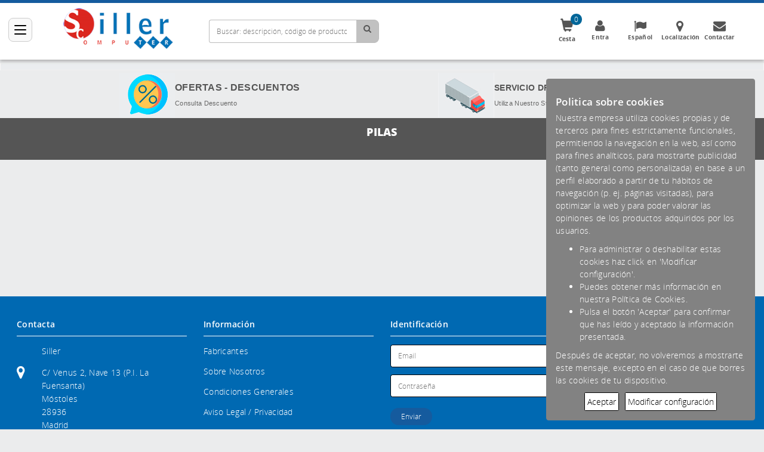

--- FILE ---
content_type: text/html
request_url: https://www.sillercomputer.es/pilas_9087_s.htm
body_size: 130394
content:
<!DOCTYPE html>
<html lang="es">

	<head>
	    
		
		<meta charset="utf-8" />
		<meta http-equiv="X-UA-Compatible" content="IE=edge" />
		<meta name="viewport" content="width=device-width, initial-scale=1.0" />
		<link rel="icon" href="/Res_0120/favicon.ico" type="image/x-icon"> 
		<link rel="shortcut icon" href="/Res_0120/favicon.ico" type="image/x-icon">
		<!-- Estandar - Menu lateral in Responsive.MenuLateral -->
		<link href="/estilos/Templates/Responsive.MenuLateral/Styles.css" type="text/css" rel="stylesheet" />
		<link href="/estilos/internal.css" type="text/css" rel="stylesheet" />
		<link href="/Res_0120/App_Themes/1146/Responsive.MenuLateral/AnnexStyles.min.css" type="text/css" rel="stylesheet" />
		<link rel="canonical" href="https://www.sillercomputer.es/" />
		<title>Siller</title>
		<meta name="title" content="{Subcategory} en {ShopName}" />
		<meta name="keywords" content="{Subcategory}, {Category}, {ShopName}" />
		<meta name="description" content="{Subcategory}, {Category}, {ShopName}" />

		<script src="/javascript/v3/app.init.js" type="text/javascript"></script>
		<script src="/javascript/v2/jquery-3.6.0.min.js" type="text/javascript"></script>
		<script src="/javascript/v2/jquery-ui-full-1.5.2.min.js" type="text/javascript"></script>
		<script src="/javascript/v2/jquery-literal.js" type="text/javascript"></script>
		<script src="/javascript/v2/jquery.cookie-1.3.js" type="text/javascript"></script>
		<script src="/javascript/v3/app.common.js" type="text/javascript"></script>
		<script src="/javascript/v3/app.reloadedContentEvents.js" type="text/javascript"></script>

	    
	</head>

	<body class="responsive subcategoria_aspx">
	
		
	<div id="ModalAlert" class="modal-alert" style="display:none;">
		<div class="modal-icon modal-error animate">
			<span class="modal-x-mark">
				<span class="modal-line modal-left"></span>
				<span class="modal-line modal-right"></span>
			</span>
			<div class="modal-placeholder"></div>
			<div class="modal-fix"></div>
		</div>
		<div class="modal-icon modal-success animate">
			<span class="modal-line modal-short"></span>
			<span class="modal-line modal-long"></span>
			<div class="modal-placeholder"></div>
			<div class="modal-fix"></div>
		</div>
		<div class="mensaje-success">Producto añadido a la cesta</div>
	</div>
		
		
		
		
		<div class="CentralArea container-fluid">
		
		
			
			<header class="Header" role="banner">
			    
    			<div class="row col-md-12 zona-preheader">
    			    
    			</div>
			
				<div class="botoUser">
					<span class="glyphicon glyphicon-user"></span>
				</div>
				
				<div id="logo-mobile" class="col-md-6" style="display: none;">
					<a href="https://www.sillercomputer.es/"><img alt="" src="[data-uri]" /></a>
				</div>
				
				<div class="zona-desktop">
				
					<div class="row col-md-12 zona-logo">
					
						<div id="Logo" class="col-md-12">
							<a href="https://www.sillercomputer.es/"><img alt="" src="[data-uri]" /></a>
						</div>
						
					</div>
					
					<div class="row col-md-12 zona-buscador">
					
						<div class="searchbox col-md-6 col-xs-12" role="search">
							<div class="Buscador">
    <input id="Search" name="Search" type="search" placeholder="Buscar: descripción, código de producto, características" AppId="BuscadorCabecera" App_Form_Action="/Buscador.asp">
    <span id="SearchLupa"><i class="fa fa-search" aria-hidden="true"></i></span>
</div>
						</div>
						
						<div class="cesta col-md-2" AppId="HTML_Cesta"></div>
						
						<nav class="menu-header  MenuSuperior col-md-4" role="navigation" aria-label="main navigation">
							    <ul class="menu-Header level0">
        
        <li id="1">
            <a href="/Login.asp?BackUrl=%2fMiPerfil.asp" alt="Entra">
                <i class="zm-icon fa fa-user"></i>Entra
            </a>
            
            
            
        </li>
        
        
        <li id="2">
            <a href="#">
                <i class="zm-icon fa fa-flag"></i>Español
                <span class="caret"><i class="fa fa-angle-down"></i></span>
            </a>
            
            
            
        </li>
        
        
        <li id="3">
            <a href="/DondeEstamos.asp" alt="Localización">
                <i class="zm-icon fa fa-map-marker"></i>Localización
            </a>
        </li>
        
        
        <li id="4">
            <a href="/Contactar.asp" alt="Contactar">
                <i class="zm-icon fa fa-envelope"></i>Contactar
            </a>
        </li>
        
        
    </ul>
						</nav>
						
					</div>
					
				</div>
					
					
				
			</header>
			
			
			
			
			
			
			
			
			
			
			<section class="Content" id="divMainArea_Content">
					
					
					
				<div class="row col-md-12 zona-postheader">
			        <img alt="" src="[data-uri]" />
<table align="center" cellpadding="1" cellspacing="1" style="height:0%;width:80%;">
	<tbody>
		<tr>
			<td><a href="/Pagina.asp?IdPagina=23"><img alt="" src="[data-uri]" style="float: right;" /></a></td>
			<td style="vertical-align: middle; text-align: left;"><a href="/Pagina.asp?IdPagina=23"><span style="font-size:16px;"><span style="font-family:tahoma,geneva,sans-serif;"><strong>OFERTAS - DESCUENTOS</strong></span></span></a><br />
			<span style="font-size:16px;"><span style="color:#666666;"><span style="font-size:11px;"><span style="font-family:lucida sans unicode,lucida grande,sans-serif;">Consulta Descuento</span></span></span></span></td>
			<td><a href="/Pagina.asp?IdPagina=22"><img alt="" src="[data-uri]" style="float: right;" /></a></td>
			<td style="text-align: left; vertical-align: middle;"><span style="font-size:16px;"><a href="/Pagina.asp?IdPagina=22"><span style="font-family:tahoma,geneva,sans-serif;"><strong>SERVICIO DROSHIPPING</strong></span></a></span><br />
			<span style="font-size:16px;"><span style="color:#666666;"><span style="font-size:11px;"><span style="font-family:lucida sans unicode,lucida grande,sans-serif;">Utiliza Nuestro Stock</span></span></span></span></td>
			<td style="vertical-align: middle;">&nbsp;</td>
			<td style="text-align: left; vertical-align: middle;">&nbsp;</td>
		</tr>
	</tbody>
</table>

				</div>
			
			
			
			
			
				<div class="row" id="contenidoSuperior">
				
					<nav class="menu-impressive  Menu col-md-6 col-xs-12" role="navigation" aria-label="main navigation">
					
						<div class="navbar-header">
    <button type="button" aria-label="Categorías" class="navbar-toggle" data-toggle="collapse" data-target=".menu-Principal" AppId="NavCategoriasIcon">
    	<span class="sr-only">Categorías</span>
    	<span class="icon-bar"></span>
    	<span class="icon-bar"></span>
    	<span class="icon-bar"></span>
    </button>
</div>
<ul class="menu-Principal level0" AppId="MenuCategorias_Level0">
    <li>
    <a href="javascript:void(null)">Bricolaje<span class="caret"><i class="fa fa-angle-right"></i></span></a>
        <div class="mp-next" href="#" aria-label="Arrow"><i class="fa fa-chevron-right" aria-hidden="true"></i></div>
            <div class="mp-level" style="display: none">
                <a class="mp-back" href="#"><i class="fa fa-angle-double-left"></i></a>
                <ul class="id-grupo-214 level1">
                
                <li>
                    <a href="/cintas-adhesivos_10346_c.htm">Cintas / Adhesivos<i class="caret fa fa-angle-right"></i></a>
                    <div class="mp-next" href="#" aria-label="Arrow" ><i class="fa fa-chevron-right" aria-hidden="true"></i></div>
                    <div class="mp-level" Vox66_HasContent="1" style="display: none">
                        <a class="mp-back" href="#"><i class="fa fa-angle-double-left"></i></a>
                        <ul class="id-categoria-10346 level2">
                            <li class="id-subcategoria-10348"><a href="/cinta-aislante_10348_s.htm">Cinta Aislante</a></li>
<li class="id-subcategoria-10582"><a href="/cinta-de-carrocero_10582_s.htm">Cinta de carrocero</a></li>
<li class="id-subcategoria-10347"><a href="/cintas-multiuso_10347_s.htm">Cintas Multiuso</a></li>
<li class="id-subcategoria-10336"><a href="/cola-de-contacto_10336_s.htm">Cola de contacto</a></li>

                        </ul>
                    </div>
                </li>
                
                
                

                <li>
                    <a href="/herramientas-de-mano_10180_c.htm">Herramientas de Mano<i class="caret fa fa-angle-right"></i></a>
                    <div class="mp-next" href="#" aria-label="Arrow" ><i class="fa fa-chevron-right" aria-hidden="true"></i></div>
                    <div class="mp-level" Vox66_HasContent="1" style="display: none">
                        <a class="mp-back" href="#"><i class="fa fa-angle-double-left"></i></a>
                        <ul class="id-categoria-10180 level2">
                            <li class="id-subcategoria-10186"><a href="/alicates_10186_s.htm">Alicates</a></li>
<li class="id-subcategoria-10187"><a href="/cajas-porta-herramientas_10187_s.htm">Cajas / Porta Herramientas</a></li>

                        </ul>
                    </div>
                </li>
                
                
                

                <li>
                    <a href="/herramientas-electroportatiles_10181_c.htm">Herramientas Electroportatiles<i class="caret fa fa-angle-right"></i></a>
                    <div class="mp-next" href="#" aria-label="Arrow" ><i class="fa fa-chevron-right" aria-hidden="true"></i></div>
                    <div class="mp-level" Vox66_HasContent="1" style="display: none">
                        <a class="mp-back" href="#"><i class="fa fa-angle-double-left"></i></a>
                        <ul class="id-categoria-10181 level2">
                            <li class="id-subcategoria-10465"><a href="/decapadoraire-caliente_10465_s.htm">Decapador /Aire Caliente</a></li>
<li class="id-subcategoria-10200"><a href="/taladros-atornilladores_10200_s.htm">Taladros  / atornilladores</a></li>

                        </ul>
                    </div>
                </li>
                
                
                

                <li>
                    <a href="/lubricantes-quimicos_10412_c.htm">Lubricantes / Quimicos<i class="caret fa fa-angle-right"></i></a>
                    <div class="mp-next" href="#" aria-label="Arrow" ><i class="fa fa-chevron-right" aria-hidden="true"></i></div>
                    <div class="mp-level" Vox66_HasContent="1" style="display: none">
                        <a class="mp-back" href="#"><i class="fa fa-angle-double-left"></i></a>
                        <ul class="id-categoria-10412 level2">
                            <li class="id-subcategoria-10413"><a href="/lubricantes_10413_s.htm">Lubricantes</a></li>

                        </ul>
                    </div>
                </li>
                
                
                

                <li>
                    <a href="/material-electrico_10586_c.htm">Material Electrico<i class="caret fa fa-angle-right"></i></a>
                    <div class="mp-next" href="#" aria-label="Arrow" ><i class="fa fa-chevron-right" aria-hidden="true"></i></div>
                    <div class="mp-level" Vox66_HasContent="1" style="display: none">
                        <a class="mp-back" href="#"><i class="fa fa-angle-double-left"></i></a>
                        <ul class="id-categoria-10586 level2">
                            <li class="id-subcategoria-10361"><a href="/mecanismos-electricos_10361_s.htm">Mecanismos Electricos</a></li>

                        </ul>
                    </div>
                </li>
                
                
                

                <li>
                    <a href="/medicion-y-nivelacion_10182_c.htm">Medicion y Nivelacion<i class="caret fa fa-angle-right"></i></a>
                    <div class="mp-next" href="#" aria-label="Arrow" ><i class="fa fa-chevron-right" aria-hidden="true"></i></div>
                    <div class="mp-level" Vox66_HasContent="1" style="display: none">
                        <a class="mp-back" href="#"><i class="fa fa-angle-double-left"></i></a>
                        <ul class="id-categoria-10182 level2">
                            <li class="id-subcategoria-10203"><a href="/medicion_10203_s.htm">Medicion</a></li>
<li class="id-subcategoria-10204"><a href="/nivelacion-trazado_10204_s.htm">Nivelacion / Trazado</a></li>

                        </ul>
                    </div>
                </li>
                
                
                

            </ul>
        </div>
 
</li>

<li>
    <a href="javascript:void(null)">Domotica<span class="caret"><i class="fa fa-angle-right"></i></span></a>
        <div class="mp-next" href="#" aria-label="Arrow"><i class="fa fa-chevron-right" aria-hidden="true"></i></div>
            <div class="mp-level" style="display: none">
                <a class="mp-back" href="#"><i class="fa fa-angle-double-left"></i></a>
                <ul class="id-grupo-198 level1">
                
                <li>
                    <a href="/alarma-intrusion_9413_c.htm">Alarma / Intrusion<i class="caret fa fa-angle-right"></i></a>
                    <div class="mp-next" href="#" aria-label="Arrow" ><i class="fa fa-chevron-right" aria-hidden="true"></i></div>
                    <div class="mp-level" Vox66_HasContent="1" style="display: none">
                        <a class="mp-back" href="#"><i class="fa fa-angle-double-left"></i></a>
                        <ul class="id-categoria-9413 level2">
                            <li class="id-subcategoria-9425"><a href="/accesorios-intrusion_9425_s.htm">Accesorios Intrusion</a></li>
<li class="id-subcategoria-9427"><a href="/centrales-kit_9427_s.htm">Centrales / Kit</a></li>
<li class="id-subcategoria-9535"><a href="/contactos-magneticos_9535_s.htm">Contactos Magneticos</a></li>
<li class="id-subcategoria-9431"><a href="/detectores-volumentricos_9431_s.htm">Detectores volumentricos</a></li>
<li class="id-subcategoria-9433"><a href="/dispositivo-via-radio_9433_s.htm">Dispositivo Via Radio</a></li>
<li class="id-subcategoria-9437"><a href="/sirenas_9437_s.htm">Sirenas</a></li>
<li class="id-subcategoria-9439"><a href="/teclados-intrusion_9439_s.htm">Teclados Intrusion</a></li>

                        </ul>
                    </div>
                </li>
                
                
                

                <li>
                    <a href="/control-presencia-accesos_9543_c.htm">Control Presencia / Accesos<i class="caret fa fa-angle-right"></i></a>
                    <div class="mp-next" href="#" aria-label="Arrow" ><i class="fa fa-chevron-right" aria-hidden="true"></i></div>
                    <div class="mp-level" Vox66_HasContent="1" style="display: none">
                        <a class="mp-back" href="#"><i class="fa fa-angle-double-left"></i></a>
                        <ul class="id-categoria-9543 level2">
                            <li class="id-subcategoria-9546"><a href="/accesorios-control-presencia-acceso_9546_s.htm">Accesorios Control Presencia / Acceso</a></li>
<li class="id-subcategoria-9550"><a href="/controles-presencia_9550_s.htm">Controles Presencia</a></li>

                        </ul>
                    </div>
                </li>
                
                
                

                <li>
                    <a href="/sistemas-domoticos_9419_c.htm">Sistemas Domoticos<i class="caret fa fa-angle-right"></i></a>
                    <div class="mp-next" href="#" aria-label="Arrow" ><i class="fa fa-chevron-right" aria-hidden="true"></i></div>
                    <div class="mp-level" Vox66_HasContent="1" style="display: none">
                        <a class="mp-back" href="#"><i class="fa fa-angle-double-left"></i></a>
                        <ul class="id-categoria-9419 level2">
                            <li class="id-subcategoria-9455"><a href="/bombillas-inteligentes_9455_s.htm">bombillas inteligentes</a></li>
<li class="id-subcategoria-10409"><a href="/detectores-crepusculares_10409_s.htm">Detectores Crepusculares</a></li>
<li class="id-subcategoria-10429"><a href="/detectores-de-movimiento_10429_s.htm">Detectores de Movimiento</a></li>
<li class="id-subcategoria-9457"><a href="/detectores-humo_9457_s.htm">Detectores Humo</a></li>
<li class="id-subcategoria-9461"><a href="/detectores-intrusion_9461_s.htm">Detectores Intrusion</a></li>
<li class="id-subcategoria-9459"><a href="/detectores-inundacion_9459_s.htm">Detectores Inundacion</a></li>
<li class="id-subcategoria-10344"><a href="/enchufes-inteligentes_10344_s.htm">Enchufes Inteligentes</a></li>
<li class="id-subcategoria-9469"><a href="/interruptores_9469_s.htm">Interruptores</a></li>
<li class="id-subcategoria-9477"><a href="/programadores_9477_s.htm">Programadores</a></li>
<li class="id-subcategoria-9493"><a href="/termostatos-ambiente_9493_s.htm">Termostatos Ambiente</a></li>

                        </ul>
                    </div>
                </li>
                
                
                

                <li>
                    <a href="/videovigilancia_9423_c.htm">Videovigilancia<i class="caret fa fa-angle-right"></i></a>
                    <div class="mp-next" href="#" aria-label="Arrow" ><i class="fa fa-chevron-right" aria-hidden="true"></i></div>
                    <div class="mp-level" Vox66_HasContent="1" style="display: none">
                        <a class="mp-back" href="#"><i class="fa fa-angle-double-left"></i></a>
                        <ul class="id-categoria-9423 level2">
                            <li class="id-subcategoria-9513"><a href="/accesorios-vigilancia_9513_s.htm">Accesorios Vigilancia</a></li>
<li class="id-subcategoria-9515"><a href="/camaras-vigilancia_9515_s.htm">Camaras Vigilancia</a></li>
<li class="id-subcategoria-9517"><a href="/camaras-vigilancia-ip_9517_s.htm">Camaras Vigilancia Ip</a></li>
<li class="id-subcategoria-9519"><a href="/centros-control-teclados_9519_s.htm">Centros Control / Teclados</a></li>
<li class="id-subcategoria-9529"><a href="/videograbadores_9529_s.htm">Videograbadores</a></li>
<li class="id-subcategoria-9531"><a href="/videoportero_9531_s.htm">Videoportero</a></li>

                        </ul>
                    </div>
                </li>
                
                
                

            </ul>
        </div>
 
</li>

<li>
    <a href="javascript:void(null)">Electrodomésticos<span class="caret"><i class="fa fa-angle-right"></i></span></a>
        <div class="mp-next" href="#" aria-label="Arrow"><i class="fa fa-chevron-right" aria-hidden="true"></i></div>
            <div class="mp-level" style="display: none">
                <a class="mp-back" href="#"><i class="fa fa-angle-double-left"></i></a>
                <ul class="id-grupo-199 level1">
                
                <li>
                    <a href="/calefeccion_9876_c.htm">Calefección<i class="caret fa fa-angle-right"></i></a>
                    <div class="mp-next" href="#" aria-label="Arrow" ><i class="fa fa-chevron-right" aria-hidden="true"></i></div>
                    <div class="mp-level" Vox66_HasContent="1" style="display: none">
                        <a class="mp-back" href="#"><i class="fa fa-angle-double-left"></i></a>
                        <ul class="id-categoria-9876 level2">
                            <li class="id-subcategoria-9891"><a href="/brasero_9891_s.htm">Brasero</a></li>
<li class="id-subcategoria-9879"><a href="/calefactores_9879_s.htm">Calefactores</a></li>
<li class="id-subcategoria-9880"><a href="/estufas_9880_s.htm">Estufas</a></li>
<li class="id-subcategoria-9883"><a href="/radiadores_9883_s.htm">Radiadores</a></li>

                        </ul>
                    </div>
                </li>
                
                
                

                <li>
                    <a href="/climatizacion_9861_c.htm">Climatización<i class="caret fa fa-angle-right"></i></a>
                    <div class="mp-next" href="#" aria-label="Arrow" ><i class="fa fa-chevron-right" aria-hidden="true"></i></div>
                    <div class="mp-level" Vox66_HasContent="1" style="display: none">
                        <a class="mp-back" href="#"><i class="fa fa-angle-double-left"></i></a>
                        <ul class="id-categoria-9861 level2">
                            <li class="id-subcategoria-9862"><a href="/accesorios-a-a_9862_s.htm">Accesorios A/A</a></li>
<li class="id-subcategoria-9864"><a href="/splits_9864_s.htm">Splits</a></li>
<li class="id-subcategoria-9979"><a href="/ventiladores_9979_s.htm">Ventiladores</a></li>

                        </ul>
                    </div>
                </li>
                
                
                

                <li>
                    <a href="/cuidado-del-hogar_9873_c.htm">Cuidado del Hogar<i class="caret fa fa-angle-right"></i></a>
                    <div class="mp-next" href="#" aria-label="Arrow" ><i class="fa fa-chevron-right" aria-hidden="true"></i></div>
                    <div class="mp-level" Vox66_HasContent="1" style="display: none">
                        <a class="mp-back" href="#"><i class="fa fa-angle-double-left"></i></a>
                        <ul class="id-categoria-9873 level2">
                            <li class="id-subcategoria-9886"><a href="/accesorios-de-hogar_9886_s.htm">Accesorios de Hogar</a></li>
<li class="id-subcategoria-9887"><a href="/aspiradores_9887_s.htm">Aspiradores</a></li>
<li class="id-subcategoria-9892"><a href="/atrapainseptos_9892_s.htm">Atrapainseptos</a></li>
<li class="id-subcategoria-9889"><a href="/centros-planchado_9889_s.htm">Centros Planchado</a></li>
<li class="id-subcategoria-9890"><a href="/despertadores_9890_s.htm">Despertadores</a></li>
<li class="id-subcategoria-9897"><a href="/planchas_9897_s.htm">Planchas</a></li>
<li class="id-subcategoria-9911"><a href="/purificadores-aires_9911_s.htm">Purificadores aires</a></li>
<li class="id-subcategoria-9898"><a href="/quitapelusas_9898_s.htm">Quitapelusas</a></li>
<li class="id-subcategoria-9895"><a href="/vaporetas-limpiadores-vapor_9895_s.htm">Vaporetas  / Limpiadores Vapor</a></li>

                        </ul>
                    </div>
                </li>
                
                
                

                <li>
                    <a href="/cuidado-personal_9875_c.htm">Cuidado Personal<i class="caret fa fa-angle-right"></i></a>
                    <div class="mp-next" href="#" aria-label="Arrow" ><i class="fa fa-chevron-right" aria-hidden="true"></i></div>
                    <div class="mp-level" Vox66_HasContent="1" style="display: none">
                        <a class="mp-back" href="#"><i class="fa fa-angle-double-left"></i></a>
                        <ul class="id-categoria-9875 level2">
                            <li class="id-subcategoria-10127"><a href="/basculas-bano_10127_s.htm">Básculas Baño</a></li>
<li class="id-subcategoria-9900"><a href="/cepillos-dientes-electricos_9900_s.htm">Cepillos dientes eléctricos</a></li>
<li class="id-subcategoria-9901"><a href="/cuchillas-afeitar_9901_s.htm">Cuchillas Afeitar</a></li>
<li class="id-subcategoria-9902"><a href="/depiladoras_9902_s.htm">Depiladoras</a></li>
<li class="id-subcategoria-9904"><a href="/humidificadores_9904_s.htm">Humidificadores</a></li>
<li class="id-subcategoria-9905"><a href="/manicura_9905_s.htm">Manicura</a></li>
<li class="id-subcategoria-9906"><a href="/mantas-electricas_9906_s.htm">Mantas Electricas</a></li>
<li class="id-subcategoria-9907"><a href="/maquina-de-afeitar_9907_s.htm">Maquina de Afeitar</a></li>
<li class="id-subcategoria-9908"><a href="/maquinilla-de-pelo_9908_s.htm">Maquinilla de pelo</a></li>
<li class="id-subcategoria-9910"><a href="/planchas-pelo_9910_s.htm">Planchas pelo</a></li>
<li class="id-subcategoria-9913"><a href="/secadores-pelo_9913_s.htm">Secadores pelo</a></li>
<li class="id-subcategoria-9915"><a href="/tensiometros_9915_s.htm">Tensiometros</a></li>
<li class="id-subcategoria-9916"><a href="/termometros_9916_s.htm">Termometros</a></li>

                        </ul>
                    </div>
                </li>
                
                
                

                <li>
                    <a href="/electrodomestico_9917_c.htm">Electrodoméstico<i class="caret fa fa-angle-right"></i></a>
                    <div class="mp-next" href="#" aria-label="Arrow" ><i class="fa fa-chevron-right" aria-hidden="true"></i></div>
                    <div class="mp-level" Vox66_HasContent="1" style="display: none">
                        <a class="mp-back" href="#"><i class="fa fa-angle-double-left"></i></a>
                        <ul class="id-categoria-9917 level2">
                            <li class="id-subcategoria-9920"><a href="/congeladores_9920_s.htm">Congeladores</a></li>
<li class="id-subcategoria-9922"><a href="/hornos_9922_s.htm">Hornos</a></li>
<li class="id-subcategoria-9925"><a href="/microondas_9925_s.htm">Microondas</a></li>

                        </ul>
                    </div>
                </li>
                
                
                

                <li>
                    <a href="/menaje-hogar_9928_c.htm">Menaje Hogar<i class="caret fa fa-angle-right"></i></a>
                    <div class="mp-next" href="#" aria-label="Arrow" ><i class="fa fa-chevron-right" aria-hidden="true"></i></div>
                    <div class="mp-level" Vox66_HasContent="1" style="display: none">
                        <a class="mp-back" href="#"><i class="fa fa-angle-double-left"></i></a>
                        <ul class="id-categoria-9928 level2">
                            <li class="id-subcategoria-9931"><a href="/cacerolas_9931_s.htm">Cacerolas</a></li>
<li class="id-subcategoria-9933"><a href="/complementos-cocina_9933_s.htm">Complementos Cocina</a></li>
<li class="id-subcategoria-9934"><a href="/complementos-del-hogar_9934_s.htm">Complementos del Hogar</a></li>
<li class="id-subcategoria-9980"><a href="/cuberteria_9980_s.htm">Cuberteria</a></li>
<li class="id-subcategoria-9938"><a href="/ollas-ollas-express_9938_s.htm">Ollas - Ollas Express</a></li>
<li class="id-subcategoria-9939"><a href="/paelleras_9939_s.htm">Paelleras</a></li>
<li class="id-subcategoria-9941"><a href="/sartenes_9941_s.htm">Sartenes</a></li>

                        </ul>
                    </div>
                </li>
                
                
                

                <li>
                    <a href="/para-cocinas_9943_c.htm">Para Cocinas<i class="caret fa fa-angle-right"></i></a>
                    <div class="mp-next" href="#" aria-label="Arrow" ><i class="fa fa-chevron-right" aria-hidden="true"></i></div>
                    <div class="mp-level" Vox66_HasContent="1" style="display: none">
                        <a class="mp-back" href="#"><i class="fa fa-angle-double-left"></i></a>
                        <ul class="id-categoria-9943 level2">
                            <li class="id-subcategoria-9947"><a href="/basculas-cocina_9947_s.htm">Basculas Cocina</a></li>
<li class="id-subcategoria-9962"><a href="/batidoras_9962_s.htm">Batidoras</a></li>
<li class="id-subcategoria-10130"><a href="/cafeteras_10130_s.htm">Cafeteras</a></li>
<li class="id-subcategoria-9951"><a href="/envasadoras-vacio_9951_s.htm">Envasadoras Vacio</a></li>
<li class="id-subcategoria-9944"><a href="/exprimidores_9944_s.htm">Exprimidores</a></li>
<li class="id-subcategoria-9966"><a href="/freidoras_9966_s.htm">Freidoras</a></li>
<li class="id-subcategoria-9953"><a href="/hervidores_9953_s.htm">Hervidores</a></li>
<li class="id-subcategoria-9964"><a href="/jarras-dispensadores_9964_s.htm">Jarras / Dispensadores</a></li>
<li class="id-subcategoria-9954"><a href="/licuadoras_9954_s.htm">Licuadoras</a></li>
<li class="id-subcategoria-9969"><a href="/molinillos-de-cafe_9969_s.htm">Molinillos de cafe</a></li>
<li class="id-subcategoria-9971"><a href="/panificadoras-pizzeras_9971_s.htm">Panificadoras / Pizzeras</a></li>
<li class="id-subcategoria-9952"><a href="/planchas-grill_9952_s.htm">Planchas - Grill</a></li>
<li class="id-subcategoria-9959"><a href="/reposteria-heladeras_9959_s.htm">Reposteria / Heladeras</a></li>
<li class="id-subcategoria-9960"><a href="/robot-cocina_9960_s.htm">Robot Cocina</a></li>
<li class="id-subcategoria-9977"><a href="/sandwicheras_9977_s.htm">Sandwicheras</a></li>
<li class="id-subcategoria-9961"><a href="/termos_9961_s.htm">Termos</a></li>
<li class="id-subcategoria-9978"><a href="/tostadoras_9978_s.htm">Tostadoras</a></li>
<li class="id-subcategoria-9956"><a href="/yogurteras_9956_s.htm">Yogurteras</a></li>

                        </ul>
                    </div>
                </li>
                
                
                

                <li>
                    <a href="/productos-bebe_9866_c.htm">Productos Bebe<i class="caret fa fa-angle-right"></i></a>
                    <div class="mp-next" href="#" aria-label="Arrow" ><i class="fa fa-chevron-right" aria-hidden="true"></i></div>
                    <div class="mp-level" Vox66_HasContent="1" style="display: none">
                        <a class="mp-back" href="#"><i class="fa fa-angle-double-left"></i></a>
                        <ul class="id-categoria-9866 level2">
                            <li class="id-subcategoria-9871"><a href="/termometros-bebes_9871_s.htm">Termómetros bebes</a></li>

                        </ul>
                    </div>
                </li>
                
                
                

            </ul>
        </div>
 
</li>

<li>
    <a href="javascript:void(null)">Imagen - Sonido<span class="caret"><i class="fa fa-angle-right"></i></span></a>
        <div class="mp-next" href="#" aria-label="Arrow"><i class="fa fa-chevron-right" aria-hidden="true"></i></div>
            <div class="mp-level" style="display: none">
                <a class="mp-back" href="#"><i class="fa fa-angle-double-left"></i></a>
                <ul class="id-grupo-204 level1">
                
                <li>
                    <a href="/audio_9554_c.htm">Audio<i class="caret fa fa-angle-right"></i></a>
                    <div class="mp-next" href="#" aria-label="Arrow" ><i class="fa fa-chevron-right" aria-hidden="true"></i></div>
                    <div class="mp-level" Vox66_HasContent="1" style="display: none">
                        <a class="mp-back" href="#"><i class="fa fa-angle-double-left"></i></a>
                        <ul class="id-categoria-9554 level2">
                            <li class="id-subcategoria-9558"><a href="/accesorios-audio_9558_s.htm">Accesorios Audio</a></li>
<li class="id-subcategoria-9561"><a href="/adaptadores-audio_9561_s.htm">Adaptadores Audio</a></li>
<li class="id-subcategoria-9562"><a href="/altavoces_9562_s.htm">Altavoces</a></li>
<li class="id-subcategoria-9563"><a href="/amplificadores-audio_9563_s.htm">Amplificadores Audio</a></li>
<li class="id-subcategoria-9723"><a href="/audio-car-auto-radios_9723_s.htm">Audio Car - Auto Radios</a></li>
<li class="id-subcategoria-9724"><a href="/audio-profesional-mundo-dj_9724_s.htm">Audio Profesional - Mundo DJ</a></li>
<li class="id-subcategoria-9725"><a href="/auriculares_9725_s.htm">Auriculares</a></li>
<li class="id-subcategoria-9726"><a href="/cadenas-sonido-hifi_9726_s.htm">Cadenas Sonido - HiFi</a></li>
<li class="id-subcategoria-9731"><a href="/microfonos_9731_s.htm">Microfonos</a></li>
<li class="id-subcategoria-9732"><a href="/radios_9732_s.htm">Radios</a></li>
<li class="id-subcategoria-9733"><a href="/reproductores-mp3-mp4_9733_s.htm">Reproductores MP3 - MP4</a></li>

                        </ul>
                    </div>
                </li>
                
                
                

                <li>
                    <a href="/dispositivos-interactivos_9735_c.htm">Dispositivos Interactivos<i class="caret fa fa-angle-right"></i></a>
                    <div class="mp-next" href="#" aria-label="Arrow" ><i class="fa fa-chevron-right" aria-hidden="true"></i></div>
                    <div class="mp-level" Vox66_HasContent="1" style="display: none">
                        <a class="mp-back" href="#"><i class="fa fa-angle-double-left"></i></a>
                        <ul class="id-categoria-9735 level2">
                            <li class="id-subcategoria-9738"><a href="/pizarras-interactivas_9738_s.htm">Pizarras Interactivas</a></li>

                        </ul>
                    </div>
                </li>
                
                
                

                <li>
                    <a href="/fotografia_9555_c.htm">Fotografía<i class="caret fa fa-angle-right"></i></a>
                    <div class="mp-next" href="#" aria-label="Arrow" ><i class="fa fa-chevron-right" aria-hidden="true"></i></div>
                    <div class="mp-level" Vox66_HasContent="1" style="display: none">
                        <a class="mp-back" href="#"><i class="fa fa-angle-double-left"></i></a>
                        <ul class="id-categoria-9555 level2">
                            <li class="id-subcategoria-9742"><a href="/accesorios-fotografia_9742_s.htm">Accesorios Fotografia</a></li>
<li class="id-subcategoria-9744"><a href="/camaras-instantaneas_9744_s.htm">Camaras Instantaneas</a></li>
<li class="id-subcategoria-9746"><a href="/fundas-camaras_9746_s.htm">Fundas Camaras</a></li>

                        </ul>
                    </div>
                </li>
                
                
                

                <li>
                    <a href="/proyectores_9556_c.htm">Proyectores<i class="caret fa fa-angle-right"></i></a>
                    <div class="mp-next" href="#" aria-label="Arrow" ><i class="fa fa-chevron-right" aria-hidden="true"></i></div>
                    <div class="mp-level" Vox66_HasContent="1" style="display: none">
                        <a class="mp-back" href="#"><i class="fa fa-angle-double-left"></i></a>
                        <ul class="id-categoria-9556 level2">
                            <li class="id-subcategoria-9748"><a href="/accesorios-proyeccion_9748_s.htm">Accesorios Proyeccion</a></li>
<li class="id-subcategoria-9749"><a href="/pantallas-proyector_9749_s.htm">Pantallas Proyector</a></li>
<li class="id-subcategoria-9750"><a href="/proyectores_9750_s.htm">Proyectores</a></li>
<li class="id-subcategoria-9751"><a href="/soporte-proyector_9751_s.htm">Soporte Proyector</a></li>

                        </ul>
                    </div>
                </li>
                
                
                

                <li>
                    <a href="/televisiones_9557_c.htm">Televisiones<i class="caret fa fa-angle-right"></i></a>
                    <div class="mp-next" href="#" aria-label="Arrow" ><i class="fa fa-chevron-right" aria-hidden="true"></i></div>
                    <div class="mp-level" Vox66_HasContent="1" style="display: none">
                        <a class="mp-back" href="#"><i class="fa fa-angle-double-left"></i></a>
                        <ul class="id-categoria-9557 level2">
                            <li class="id-subcategoria-9752"><a href="/accesorios-television_9752_s.htm">Accesorios Television</a></li>
<li class="id-subcategoria-9753"><a href="/android-tv_9753_s.htm">Android Tv</a></li>
<li class="id-subcategoria-9756"><a href="/sintonizadores-tdt-sat_9756_s.htm">Sintonizadores TDT / SAT</a></li>
<li class="id-subcategoria-9757"><a href="/soportes-tv_9757_s.htm">Soportes TV</a></li>
<li class="id-subcategoria-9758"><a href="/televisores_9758_s.htm">Televisores</a></li>

                        </ul>
                    </div>
                </li>
                
                
                

                <li>
                    <a href="/video_9781_c.htm">Video<i class="caret fa fa-angle-right"></i></a>
                    <div class="mp-next" href="#" aria-label="Arrow" ><i class="fa fa-chevron-right" aria-hidden="true"></i></div>
                    <div class="mp-level" Vox66_HasContent="1" style="display: none">
                        <a class="mp-back" href="#"><i class="fa fa-angle-double-left"></i></a>
                        <ul class="id-categoria-9781 level2">
                            <li class="id-subcategoria-9784"><a href="/camaras-deportivas_9784_s.htm">Camaras Deportivas</a></li>
<li class="id-subcategoria-10109"><a href="/home-cinema-blu-ray-dvd_10109_s.htm">Home Cinema - Blu-Ray -DVD</a></li>
<li class="id-subcategoria-9786"><a href="/videocamaras_9786_s.htm">Videocamaras</a></li>

                        </ul>
                    </div>
                </li>
                
                
                

            </ul>
        </div>
 
</li>

<li>
    <a href="javascript:void(null)">Informática<span class="caret"><i class="fa fa-angle-right"></i></span></a>
        <div class="mp-next" href="#" aria-label="Arrow"><i class="fa fa-chevron-right" aria-hidden="true"></i></div>
            <div class="mp-level" style="display: none">
                <a class="mp-back" href="#"><i class="fa fa-angle-double-left"></i></a>
                <ul class="id-grupo-172 level1">
                
                <li>
                    <a href="/almacenamiento_8781_c.htm">Almacenamiento<i class="caret fa fa-angle-right"></i></a>
                    <div class="mp-next" href="#" aria-label="Arrow" ><i class="fa fa-chevron-right" aria-hidden="true"></i></div>
                    <div class="mp-level" Vox66_HasContent="1" style="display: none">
                        <a class="mp-back" href="#"><i class="fa fa-angle-double-left"></i></a>
                        <ul class="id-categoria-8781 level2">
                            <li class="id-subcategoria-8825"><a href="/accesorios-almacenamiento_8825_s.htm">Accesorios Almacenamiento</a></li>
<li class="id-subcategoria-8827"><a href="/almacenamiento-usb-pendrive_8827_s.htm">Almacenamiento USB - Pendrive</a></li>
<li class="id-subcategoria-8829"><a href="/cajas-discos-duros-extraible_8829_s.htm">Cajas Discos Duros / Extraible</a></li>
<li class="id-subcategoria-8831"><a href="/discos-duros-externos_8831_s.htm">Discos Duros Externos</a></li>
<li class="id-subcategoria-8833"><a href="/discos-duros-internos_8833_s.htm">Discos Duros Internos</a></li>
<li class="id-subcategoria-8835"><a href="/discos-solido-ssd_8835_s.htm">Discos Solido / SSD</a></li>
<li class="id-subcategoria-10339"><a href="/docking-duplicadores_10339_s.htm">Docking / Duplicadores</a></li>
<li class="id-subcategoria-8837"><a href="/lectores-opticos-dvd-blu-ray_8837_s.htm">Lectores Opticos DVD/Blu-Ray</a></li>
<li class="id-subcategoria-8839"><a href="/lectores-smartmedia-card-compactflash_8839_s.htm">Lectores SmartMedia/Card/CompactFlash...</a></li>
<li class="id-subcategoria-8841"><a href="/memorias-secure-digital_8841_s.htm">Memorias Secure Digital</a></li>
<li class="id-subcategoria-8843"><a href="/servidores-almacenamiento-nas_8843_s.htm">Servidores Almacenamiento / Nas</a></li>
<li class="id-subcategoria-10585"><a href="/soporte-magnetico_10585_s.htm">Soporte Magnetico</a></li>

                        </ul>
                    </div>
                </li>
                
                
                

                <li>
                    <a href="/cableado-conectividad_8783_c.htm">Cableado / Conectividad<i class="caret fa fa-angle-right"></i></a>
                    <div class="mp-next" href="#" aria-label="Arrow" ><i class="fa fa-chevron-right" aria-hidden="true"></i></div>
                    <div class="mp-level" Vox66_HasContent="1" style="display: none">
                        <a class="mp-back" href="#"><i class="fa fa-angle-double-left"></i></a>
                        <ul class="id-categoria-8783 level2">
                            <li class="id-subcategoria-10561"><a href="/adaptador-de-video-externo_10561_s.htm">Adaptador de Video Externo</a></li>
<li class="id-subcategoria-8849"><a href="/bobinas-cable-telefonico_8849_s.htm">Bobinas cable Telefonico</a></li>
<li class="id-subcategoria-8855"><a href="/bobinas-de-red-rj45-utp-ftp-sftp_8855_s.htm">Bobinas de Red RJ45 Utp/Ftp/Sftp</a></li>
<li class="id-subcategoria-8857"><a href="/cables-adaptadores-alimentacion-externa_8857_s.htm">Cables / Adaptadores Alimentacion Externa</a></li>
<li class="id-subcategoria-8859"><a href="/cables-adaptadores-alimentacion-interna_8859_s.htm">Cables / Adaptadores Alimentacion Interna</a></li>
<li class="id-subcategoria-8861"><a href="/cables-adaptadores-antena_8861_s.htm">Cables / Adaptadores Antena</a></li>
<li class="id-subcategoria-8865"><a href="/cables-adaptadores-audio-video_8865_s.htm">Cables / Adaptadores Audio/Video</a></li>
<li class="id-subcategoria-8867"><a href="/cables-adaptadores-datos-ide-sata-sas_8867_s.htm">Cables / Adaptadores Datos Ide/Sata/Sas</a></li>
<li class="id-subcategoria-8869"><a href="/cables-adaptadores-displayport_8869_s.htm">Cables / Adaptadores Displayport</a></li>
<li class="id-subcategoria-8871"><a href="/cables-adaptadores-dvi_8871_s.htm">Cables / Adaptadores Dvi</a></li>
<li class="id-subcategoria-8873"><a href="/cables-adaptadores-fibra-optica_8873_s.htm">Cables / Adaptadores Fibra Optica</a></li>
<li class="id-subcategoria-8875"><a href="/cables-adaptadores-firewire_8875_s.htm">Cables / Adaptadores Firewire</a></li>
<li class="id-subcategoria-8877"><a href="/cables-adaptadores-hdmi_8877_s.htm">Cables / Adaptadores Hdmi</a></li>
<li class="id-subcategoria-8879"><a href="/cables-adaptadores-kvm_8879_s.htm">Cables / Adaptadores Kvm</a></li>
<li class="id-subcategoria-8881"><a href="/cables-adaptadores-lightning_8881_s.htm">Cables / Adaptadores Lightning</a></li>
<li class="id-subcategoria-8889"><a href="/cables-adaptadores-paralelo-serie_8889_s.htm">Cables / Adaptadores Paralelo/Serie</a></li>
<li class="id-subcategoria-8891"><a href="/cables-adaptadores-ps2_8891_s.htm">Cables / Adaptadores Ps2</a></li>
<li class="id-subcategoria-8893"><a href="/cables-adaptadores-red-rj45_8893_s.htm">Cables / Adaptadores Red RJ45</a></li>
<li class="id-subcategoria-8897"><a href="/cables-adaptadores-svga_8897_s.htm">Cables / Adaptadores Svga</a></li>
<li class="id-subcategoria-8899"><a href="/cables-adaptadores-telefonia_8899_s.htm">Cables / Adaptadores Telefonia</a></li>
<li class="id-subcategoria-8901"><a href="/cables-adaptadores-usb_8901_s.htm">Cables / Adaptadores Usb</a></li>
<li class="id-subcategoria-8905"><a href="/conector-de-antena-tv-sat_8905_s.htm">Conector de Antena Tv / Sat</a></li>
<li class="id-subcategoria-8909"><a href="/conectores-de-red-rj45-datos_8909_s.htm">Conectores de Red RJ45 / Datos</a></li>
<li class="id-subcategoria-8911"><a href="/conmutdores-kvm_8911_s.htm">Conmutdores KVM</a></li>
<li class="id-subcategoria-8913"><a href="/hub-conmutdores-usb_8913_s.htm">Hub / Conmutdores Usb</a></li>
<li class="id-subcategoria-10457"><a href="/hub-replicador-puertos_10457_s.htm">Hub Replicador Puertos</a></li>
<li class="id-subcategoria-8915"><a href="/splitter-multiplexores_8915_s.htm">Splitter / Multiplexores</a></li>

                        </ul>
                    </div>
                </li>
                
                
                

                <li>
                    <a href="/componentes_8785_c.htm">Componentes<i class="caret fa fa-angle-right"></i></a>
                    <div class="mp-next" href="#" aria-label="Arrow" ><i class="fa fa-chevron-right" aria-hidden="true"></i></div>
                    <div class="mp-level" Vox66_HasContent="1" style="display: none">
                        <a class="mp-back" href="#"><i class="fa fa-angle-double-left"></i></a>
                        <ul class="id-categoria-8785 level2">
                            <li class="id-subcategoria-10106"><a href="/accesorios-componentes-integracion_10106_s.htm">Accesorios / Componentes Integracion</a></li>
<li class="id-subcategoria-8919"><a href="/cajas-cpu_8919_s.htm">Cajas  CPU</a></li>
<li class="id-subcategoria-8937"><a href="/capturadoras-edicion-video_8937_s.htm">Capturadoras / Edición Vídeo</a></li>
<li class="id-subcategoria-8921"><a href="/disipadores-refrigeracion_8921_s.htm">Disipadores / Refrigeracion</a></li>
<li class="id-subcategoria-8923"><a href="/fuentes-alimentacion_8923_s.htm">Fuentes Alimentacion</a></li>
<li class="id-subcategoria-8925"><a href="/lectores-opticos-interno-dvd-blu-ray_8925_s.htm">Lectores Opticos Interno  DVD/Blu-Ray</a></li>
<li class="id-subcategoria-8927"><a href="/memorias_8927_s.htm">Memorias</a></li>
<li class="id-subcategoria-8931"><a href="/placas-base_8931_s.htm">Placas Base</a></li>
<li class="id-subcategoria-8933"><a href="/procesadores_8933_s.htm">Procesadores</a></li>
<li class="id-subcategoria-10111"><a href="/tarjetas-controladoras-raid_10111_s.htm">Tarjetas Controladoras Raid</a></li>
<li class="id-subcategoria-8935"><a href="/tarjetas-graficas_8935_s.htm">Tarjetas Graficas</a></li>
<li class="id-subcategoria-8939"><a href="/tarjetas-multipuerto_8939_s.htm">Tarjetas Multipuerto</a></li>
<li class="id-subcategoria-8941"><a href="/tarjetas-sonido_8941_s.htm">Tarjetas Sonido</a></li>
<li class="id-subcategoria-8945"><a href="/ventiladores-caja_8945_s.htm">Ventiladores Caja</a></li>

                        </ul>
                    </div>
                </li>
                
                
                

                <li>
                    <a href="/consumibles_8787_c.htm">Consumibles<i class="caret fa fa-angle-right"></i></a>
                    <div class="mp-next" href="#" aria-label="Arrow" ><i class="fa fa-chevron-right" aria-hidden="true"></i></div>
                    <div class="mp-level" Vox66_HasContent="1" style="display: none">
                        <a class="mp-back" href="#"><i class="fa fa-angle-double-left"></i></a>
                        <ul class="id-categoria-8787 level2">
                            <li class="id-subcategoria-8949"><a href="/accesorios-consumibles_8949_s.htm">Accesorios Consumibles</a></li>
<li class="id-subcategoria-8953"><a href="/cartuchos-tinta-generico_8953_s.htm">Cartuchos Tinta Generico</a></li>
<li class="id-subcategoria-8951"><a href="/cartuchos-tinta-original_8951_s.htm">Cartuchos Tinta Original</a></li>
<li class="id-subcategoria-10430"><a href="/cintas-etiqueta-rotuladora_10430_s.htm">Cintas / Etiqueta Rotuladora</a></li>
<li class="id-subcategoria-8955"><a href="/cintas-de-impresion_8955_s.htm">Cintas de Impresion</a></li>
<li class="id-subcategoria-8957"><a href="/cintas-matriciales-generico_8957_s.htm">Cintas Matriciales Generico</a></li>
<li class="id-subcategoria-8959"><a href="/dvd-rr-rwrw-blu-r_8959_s.htm">DVD (-R  R-RW  RW Blu-R)</a></li>
<li class="id-subcategoria-8961"><a href="/filamento-impresoras-3d_8961_s.htm">Filamento Impresoras 3D</a></li>
<li class="id-subcategoria-8963"><a href="/fusores-kit-mantenimiento_8963_s.htm">Fusores / Kit Mantenimiento</a></li>
<li class="id-subcategoria-8965"><a href="/papel-impresora-_8965_s.htm">Papel Impresora </a></li>
<li class="id-subcategoria-8967"><a href="/papel-plotter_8967_s.htm">Papel Plotter</a></li>
<li class="id-subcategoria-8971"><a href="/toners-generico_8971_s.htm">Toners Generico</a></li>
<li class="id-subcategoria-8969"><a href="/toners-originales_8969_s.htm">Toners originales</a></li>

                        </ul>
                    </div>
                </li>
                
                
                

                <li>
                    <a href="/impresoras_8789_c.htm">Impresoras<i class="caret fa fa-angle-right"></i></a>
                    <div class="mp-next" href="#" aria-label="Arrow" ><i class="fa fa-chevron-right" aria-hidden="true"></i></div>
                    <div class="mp-level" Vox66_HasContent="1" style="display: none">
                        <a class="mp-back" href="#"><i class="fa fa-angle-double-left"></i></a>
                        <ul class="id-categoria-8789 level2">
                            <li class="id-subcategoria-8973"><a href="/accesorios-impresoras_8973_s.htm">Accesorios Impresoras</a></li>
<li class="id-subcategoria-8977"><a href="/accesorios-plotters_8977_s.htm">Accesorios Plotters</a></li>
<li class="id-subcategoria-8979"><a href="/garantias-impresoras-plotters_8979_s.htm">Garantias Impresoras / Plotters</a></li>
<li class="id-subcategoria-8983"><a href="/impresoras-inyeccion_8983_s.htm">Impresoras Inyeccion</a></li>
<li class="id-subcategoria-8985"><a href="/impresoras-laser_8985_s.htm">Impresoras Laser</a></li>
<li class="id-subcategoria-8987"><a href="/impresoras-matriciales_8987_s.htm">Impresoras Matriciales</a></li>
<li class="id-subcategoria-8989"><a href="/impresoras-multifuncion_8989_s.htm">Impresoras Multifunción</a></li>
<li class="id-subcategoria-8991"><a href="/impresoras-rotuladora_8991_s.htm">Impresoras Rotuladora</a></li>
<li class="id-subcategoria-8993"><a href="/plotters-gran-formato_8993_s.htm">Plotters / Gran Formato</a></li>

                        </ul>
                    </div>
                </li>
                
                
                

                <li>
                    <a href="/monitores_8791_c.htm">Monitores<i class="caret fa fa-angle-right"></i></a>
                    <div class="mp-next" href="#" aria-label="Arrow" ><i class="fa fa-chevron-right" aria-hidden="true"></i></div>
                    <div class="mp-level" Vox66_HasContent="1" style="display: none">
                        <a class="mp-back" href="#"><i class="fa fa-angle-double-left"></i></a>
                        <ul class="id-categoria-8791 level2">
                            <li class="id-subcategoria-8995"><a href="/accesorios-monitores_8995_s.htm">Accesorios Monitores</a></li>
<li class="id-subcategoria-10134"><a href="/carteleria-digital-gran-formato_10134_s.htm">Carteleria Digital / Gran Formato</a></li>
<li class="id-subcategoria-8999"><a href="/monitores-led-oled_8999_s.htm">Monitores LED/OLED</a></li>
<li class="id-subcategoria-10345"><a href="/soporte-monitores_10345_s.htm">Soporte Monitores</a></li>

                        </ul>
                    </div>
                </li>
                
                
                

                <li>
                    <a href="/ordenadores-pc_8793_c.htm">Ordenadores / PC<i class="caret fa fa-angle-right"></i></a>
                    <div class="mp-next" href="#" aria-label="Arrow" ><i class="fa fa-chevron-right" aria-hidden="true"></i></div>
                    <div class="mp-level" Vox66_HasContent="1" style="display: none">
                        <a class="mp-back" href="#"><i class="fa fa-angle-double-left"></i></a>
                        <ul class="id-categoria-8793 level2">
                            <li class="id-subcategoria-9001"><a href="/accesorios-ordenadores_9001_s.htm">Accesorios Ordenadores</a></li>
<li class="id-subcategoria-9003"><a href="/barebones_9003_s.htm">Barebones</a></li>
<li class="id-subcategoria-9005"><a href="/mini-ordenadores_9005_s.htm">Mini Ordenadores</a></li>
<li class="id-subcategoria-9009"><a href="/ordenadores-pcs-_9009_s.htm">Ordenadores / Pcs </a></li>
<li class="id-subcategoria-9007"><a href="/ordenadores-all-in-one_9007_s.htm">Ordenadores All In One</a></li>
<li class="id-subcategoria-10265"><a href="/raspberry_10265_s.htm">Raspberry</a></li>

                        </ul>
                    </div>
                </li>
                
                
                

                <li>
                    <a href="/perifericos_8795_c.htm">Perifericos<i class="caret fa fa-angle-right"></i></a>
                    <div class="mp-next" href="#" aria-label="Arrow" ><i class="fa fa-chevron-right" aria-hidden="true"></i></div>
                    <div class="mp-level" Vox66_HasContent="1" style="display: none">
                        <a class="mp-back" href="#"><i class="fa fa-angle-double-left"></i></a>
                        <ul class="id-categoria-8795 level2">
                            <li class="id-subcategoria-9011"><a href="/accesorios-perifericos_9011_s.htm">Accesorios perifericos</a></li>
<li class="id-subcategoria-9013"><a href="/altavoces-pc_9013_s.htm">Altavoces Pc</a></li>
<li class="id-subcategoria-9015"><a href="/auriculares-pc_9015_s.htm">Auriculares Pc</a></li>
<li class="id-subcategoria-9017"><a href="/escaners_9017_s.htm">Escaners</a></li>
<li class="id-subcategoria-9019"><a href="/hubs-usb_9019_s.htm">Hubs USB</a></li>
<li class="id-subcategoria-9389"><a href="/kits-teclado-raton_9389_s.htm">Kits Teclado / Ratón</a></li>
<li class="id-subcategoria-9391"><a href="/lectores-tarjetas-chip-smartcards_9391_s.htm">Lectores Tarjetas Chip-SmartCards</a></li>
<li class="id-subcategoria-9393"><a href="/microfonos-pc_9393_s.htm">Microfonos Pc</a></li>
<li class="id-subcategoria-9395"><a href="/punteros-senaladores_9395_s.htm">Punteros / Señaladores</a></li>
<li class="id-subcategoria-9397"><a href="/ratones_9397_s.htm">Ratones</a></li>
<li class="id-subcategoria-9399"><a href="/tabletas-digitalizadoras_9399_s.htm">Tabletas Digitalizadoras</a></li>
<li class="id-subcategoria-9401"><a href="/teclados_9401_s.htm">Teclados</a></li>
<li class="id-subcategoria-9403"><a href="/webcam_9403_s.htm">Webcam</a></li>

                        </ul>
                    </div>
                </li>
                
                
                

                <li>
                    <a href="/portatiles_8797_c.htm">Portatiles<i class="caret fa fa-angle-right"></i></a>
                    <div class="mp-next" href="#" aria-label="Arrow" ><i class="fa fa-chevron-right" aria-hidden="true"></i></div>
                    <div class="mp-level" Vox66_HasContent="1" style="display: none">
                        <a class="mp-back" href="#"><i class="fa fa-angle-double-left"></i></a>
                        <ul class="id-categoria-8797 level2">
                            <li class="id-subcategoria-9029"><a href="/accesorios-portatiles_9029_s.htm">Accesorios Portatiles</a></li>
<li class="id-subcategoria-9031"><a href="/baterias-portatiles_9031_s.htm">Baterias Portatiles</a></li>
<li class="id-subcategoria-9033"><a href="/cargadores-portatiles_9033_s.htm">Cargadores Portatiles</a></li>
<li class="id-subcategoria-9035"><a href="/docking-stations-replicadores_9035_s.htm">Docking Stations / Replicadores</a></li>
<li class="id-subcategoria-9037"><a href="/maletines-bolsas-mochilas_9037_s.htm">Maletines / Bolsas / Mochilas</a></li>
<li class="id-subcategoria-10102"><a href="/portatiles_10102_s.htm">Portatiles</a></li>
<li class="id-subcategoria-9039"><a href="/portatiles-convertibles_9039_s.htm">Portatiles Convertibles</a></li>

                        </ul>
                    </div>
                </li>
                
                
                

                <li>
                    <a href="/redes_8799_c.htm">Redes<i class="caret fa fa-angle-right"></i></a>
                    <div class="mp-next" href="#" aria-label="Arrow" ><i class="fa fa-chevron-right" aria-hidden="true"></i></div>
                    <div class="mp-level" Vox66_HasContent="1" style="display: none">
                        <a class="mp-back" href="#"><i class="fa fa-angle-double-left"></i></a>
                        <ul class="id-categoria-8799 level2">
                            <li class="id-subcategoria-9041"><a href="/accesorios-redes-instalaciones_9041_s.htm">Accesorios Redes / Instalaciones</a></li>
<li class="id-subcategoria-9043"><a href="/adaptador-bluetooth_9043_s.htm">Adaptador Bluetooth</a></li>
<li class="id-subcategoria-9045"><a href="/adaptador-wifi-usb_9045_s.htm">Adaptador Wifi Usb</a></li>
<li class="id-subcategoria-9047"><a href="/antenas_9047_s.htm">Antenas</a></li>
<li class="id-subcategoria-10342"><a href="/cpe-punto-punto_10342_s.htm">CPE Punto-Punto</a></li>
<li class="id-subcategoria-9049"><a href="/extensores-amplificadores-de-linea_9049_s.htm">Extensores - Amplificadores De Linea</a></li>
<li class="id-subcategoria-9051"><a href="/firewalls-seguridad_9051_s.htm">Firewalls / Seguridad</a></li>
<li class="id-subcategoria-9053"><a href="/herramientas-fibra-optica_9053_s.htm">Herramientas Fibra Optica</a></li>
<li class="id-subcategoria-9055"><a href="/herramientas-rj45bnc_9055_s.htm">Herramientas RJ45 /BNC</a></li>
<li class="id-subcategoria-9057"><a href="/inyectores-separadores-poe_9057_s.htm">Inyectores / Separadores Poe</a></li>
<li class="id-subcategoria-9071"><a href="/mesh-sistemas-gestion-inteligente_9071_s.htm">Mesh - Sistemas Gestion Inteligente</a></li>
<li class="id-subcategoria-9059"><a href="/modem-movil-modem_9059_s.htm">Modem Movil - Modem</a></li>
<li class="id-subcategoria-9061"><a href="/modulos-expansion_9061_s.htm">Modulos expansion</a></li>
<li class="id-subcategoria-9063"><a href="/powerlineplc_9063_s.htm">PowerLine (PLC)</a></li>
<li class="id-subcategoria-9065"><a href="/punto-acceso_9065_s.htm">Punto Acceso</a></li>
<li class="id-subcategoria-10112"><a href="/repetidor-extensor-cobertura_10112_s.htm">Repetidor / Extensor Cobertura</a></li>
<li class="id-subcategoria-9067"><a href="/router_9067_s.htm">Router</a></li>
<li class="id-subcategoria-9069"><a href="/servidores-imprersion_9069_s.htm">Servidores Imprersion</a></li>
<li class="id-subcategoria-9073"><a href="/switch_9073_s.htm">Switch</a></li>
<li class="id-subcategoria-9075"><a href="/tarjeta-red_9075_s.htm">Tarjeta Red</a></li>
<li class="id-subcategoria-9077"><a href="/transceptores-convertidores_9077_s.htm">Transceptores / Convertidores</a></li>

                        </ul>
                    </div>
                </li>
                
                
                

                <li>
                    <a href="/sais-sistemas-alimentacion_8801_c.htm">Sais -Sistemas Alimentacion<i class="caret fa fa-angle-right"></i></a>
                    <div class="mp-next" href="#" aria-label="Arrow" ><i class="fa fa-chevron-right" aria-hidden="true"></i></div>
                    <div class="mp-level" Vox66_HasContent="1" style="display: none">
                        <a class="mp-back" href="#"><i class="fa fa-angle-double-left"></i></a>
                        <ul class="id-categoria-8801 level2">
                            <li class="id-subcategoria-9079"><a href="/accesorios-sais-ups_9079_s.htm">Accesorios Sais - Ups</a></li>
<li class="id-subcategoria-9081"><a href="/baterias-sais-ups_9081_s.htm">Baterias Sais - Ups</a></li>
<li class="id-subcategoria-9083"><a href="/cargador-pilas_9083_s.htm">Cargador Pilas</a></li>
<li class="id-subcategoria-10319"><a href="/fuentes-alimentacion-auxiliar_10319_s.htm">Fuentes Alimentacion Auxiliar</a></li>
<li class="id-subcategoria-9087"><a href="/pilas_9087_s.htm">Pilas</a></li>
<li class="id-subcategoria-9089"><a href="/power-bank_9089_s.htm">Power Bank</a></li>
<li class="id-subcategoria-9091"><a href="/regletas-alimentacion_9091_s.htm">Regletas Alimentacion</a></li>
<li class="id-subcategoria-9093"><a href="/sais-ups_9093_s.htm">Sais / UPS</a></li>

                        </ul>
                    </div>
                </li>
                
                
                

                <li>
                    <a href="/servidores-rack_8803_c.htm">Servidores / Rack<i class="caret fa fa-angle-right"></i></a>
                    <div class="mp-next" href="#" aria-label="Arrow" ><i class="fa fa-chevron-right" aria-hidden="true"></i></div>
                    <div class="mp-level" Vox66_HasContent="1" style="display: none">
                        <a class="mp-back" href="#"><i class="fa fa-angle-double-left"></i></a>
                        <ul class="id-categoria-8803 level2">
                            <li class="id-subcategoria-9095"><a href="/accesorios-rack_9095_s.htm">Accesorios Rack</a></li>
<li class="id-subcategoria-9097"><a href="/accesorios-servidores_9097_s.htm">Accesorios Servidores</a></li>
<li class="id-subcategoria-9099"><a href="/armarios-rack_9099_s.htm">Armarios Rack</a></li>
<li class="id-subcategoria-9101"><a href="/bandejas-rack_9101_s.htm">Bandejas Rack</a></li>
<li class="id-subcategoria-10490"><a href="/cajas-cpu-rack_10490_s.htm">Cajas CPU Rack</a></li>
<li class="id-subcategoria-10341"><a href="/paneles-parcheo_10341_s.htm">Paneles Parcheo</a></li>
<li class="id-subcategoria-10105"><a href="/servidores_10105_s.htm">Servidores</a></li>

                        </ul>
                    </div>
                </li>
                
                
                

                <li>
                    <a href="/software_8805_c.htm">Software<i class="caret fa fa-angle-right"></i></a>
                    <div class="mp-next" href="#" aria-label="Arrow" ><i class="fa fa-chevron-right" aria-hidden="true"></i></div>
                    <div class="mp-level" Vox66_HasContent="1" style="display: none">
                        <a class="mp-back" href="#"><i class="fa fa-angle-double-left"></i></a>
                        <ul class="id-categoria-8805 level2">
                            <li class="id-subcategoria-9111"><a href="/antivirus-seguridad-informatica_9111_s.htm">Antivirus / seguridad informática</a></li>
<li class="id-subcategoria-9160"><a href="/garantia-soportes-software_9160_s.htm">Garantía / Soportes Software</a></li>
<li class="id-subcategoria-9185"><a href="/licencias_9185_s.htm">Licencias</a></li>
<li class="id-subcategoria-9201"><a href="/packs-integrados-suites_9201_s.htm">Packs Integrados/Suites</a></li>
<li class="id-subcategoria-9221"><a href="/sistemas-operativos_9221_s.htm">Sistemas Operativos</a></li>
<li class="id-subcategoria-9223"><a href="/sistemas-operativos-servidor_9223_s.htm">Sistemas Operativos Servidor</a></li>
<li class="id-subcategoria-9225"><a href="/software-edicion-video-foto_9225_s.htm">Software Edicion Video / Foto</a></li>

                        </ul>
                    </div>
                </li>
                
                
                

                <li>
                    <a href="/tablets-ebook_8807_c.htm">Tablets / Ebook<i class="caret fa fa-angle-right"></i></a>
                    <div class="mp-next" href="#" aria-label="Arrow" ><i class="fa fa-chevron-right" aria-hidden="true"></i></div>
                    <div class="mp-level" Vox66_HasContent="1" style="display: none">
                        <a class="mp-back" href="#"><i class="fa fa-angle-double-left"></i></a>
                        <ul class="id-categoria-8807 level2">
                            <li class="id-subcategoria-9245"><a href="/accesorios-repuestos-tablets_9245_s.htm">Accesorios / Repuestos Tablets</a></li>
<li class="id-subcategoria-9247"><a href="/cargadores-tablets_9247_s.htm">Cargadores Tablets</a></li>
<li class="id-subcategoria-9858"><a href="/ebook_9858_s.htm">Ebook</a></li>
<li class="id-subcategoria-9249"><a href="/fundas-tablets-ebook_9249_s.htm">Fundas Tablets/Ebook</a></li>
<li class="id-subcategoria-10456"><a href="/soporte-para-tablet_10456_s.htm">Soporte para Tablet</a></li>
<li class="id-subcategoria-9251"><a href="/tablets_9251_s.htm">Tablets</a></li>

                        </ul>
                    </div>
                </li>
                
                
                

                <li>
                    <a href="/tpv-pos_8809_c.htm">TPV - POS<i class="caret fa fa-angle-right"></i></a>
                    <div class="mp-next" href="#" aria-label="Arrow" ><i class="fa fa-chevron-right" aria-hidden="true"></i></div>
                    <div class="mp-level" Vox66_HasContent="1" style="display: none">
                        <a class="mp-back" href="#"><i class="fa fa-angle-double-left"></i></a>
                        <ul class="id-categoria-8809 level2">
                            <li class="id-subcategoria-9253"><a href="/accesorios-impresoras-tpv-pos_9253_s.htm">Accesorios Impresoras TPV/POS</a></li>
<li class="id-subcategoria-9255"><a href="/accesorios-lectores_9255_s.htm">Accesorios Lectores</a></li>
<li class="id-subcategoria-10405"><a href="/accesorios-terminales-pos_10405_s.htm">Accesorios Terminales POS</a></li>
<li class="id-subcategoria-9257"><a href="/accesorios-tpvs_9257_s.htm">Accesorios Tpvs</a></li>
<li class="id-subcategoria-9263"><a href="/bases-expansion_9263_s.htm">Bases Expansión</a></li>
<li class="id-subcategoria-10401"><a href="/baterias-dispositivos-pos_10401_s.htm">Baterias DIspositivos POS</a></li>
<li class="id-subcategoria-9269"><a href="/baterias-terminales-portatiles_9269_s.htm">Baterias Terminales Portatiles</a></li>
<li class="id-subcategoria-9273"><a href="/cajon-portamonedas_9273_s.htm">Cajon Portamonedas</a></li>
<li class="id-subcategoria-9277"><a href="/cargadores-fuentes-alimentacion_9277_s.htm">Cargadores / Fuentes Alimentación</a></li>
<li class="id-subcategoria-9279"><a href="/componente-sistema-pos_9279_s.htm">Componente Sistema PoS</a></li>
<li class="id-subcategoria-9409"><a href="/cordones_9409_s.htm">Cordones</a></li>
<li class="id-subcategoria-9281"><a href="/detectores-contador-billetes_9281_s.htm">Detectores / Contador Billetes</a></li>
<li class="id-subcategoria-9283"><a href="/fundas-dispositivo_9283_s.htm">Fundas Dispositivo</a></li>
<li class="id-subcategoria-9287"><a href="/impresoras-etiquetas_9287_s.htm">Impresoras etiquetas</a></li>
<li class="id-subcategoria-9291"><a href="/impresoras-tarjetas-sublimacion_9291_s.htm">Impresoras tarjetas / Sublimacion</a></li>
<li class="id-subcategoria-9293"><a href="/impresoras-tickets_9293_s.htm">Impresoras tickets</a></li>
<li class="id-subcategoria-9301"><a href="/lectores-codigos-barras_9301_s.htm">Lectores Códigos Barras</a></li>
<li class="id-subcategoria-10137"><a href="/monitores-tactiles_10137_s.htm">Monitores tactiles</a></li>
<li class="id-subcategoria-9313"><a href="/papel-impresoras-tickets_9313_s.htm">Papel Impresoras Tickets</a></li>
<li class="id-subcategoria-10271"><a href="/pda-s_10271_s.htm">PDA´s</a></li>
<li class="id-subcategoria-9315"><a href="/perifericos-tpv_9315_s.htm">Perifericos Tpv</a></li>
<li class="id-subcategoria-9319"><a href="/porta-tarjetas_9319_s.htm">Porta Tarjetas</a></li>
<li class="id-subcategoria-9321"><a href="/punteros-terminales-lapiz-digital_9321_s.htm">Punteros Terminales / Lapiz Digital</a></li>
<li class="id-subcategoria-9329"><a href="/repuestos-aidc-pos_9329_s.htm">Repuestos Aidc/Pos</a></li>
<li class="id-subcategoria-9369"><a href="/teclados-tpv_9369_s.htm">Teclados TPV</a></li>
<li class="id-subcategoria-10404"><a href="/terminales-tpv-pos_10404_s.htm">Terminales TPV/POS</a></li>
<li class="id-subcategoria-9383"><a href="/tpv-autonomos_9383_s.htm">TPV autonomos</a></li>
<li class="id-subcategoria-9381"><a href="/tpv-s-_9381_s.htm">TPV'S </a></li>
<li class="id-subcategoria-9387"><a href="/visores-precios_9387_s.htm">Visores Precios</a></li>

                        </ul>
                    </div>
                </li>
                
                
                

            </ul>
        </div>
 
</li>

<li>
    <a href="javascript:void(null)">Material de Oficina<span class="caret"><i class="fa fa-angle-right"></i></span></a>
        <div class="mp-next" href="#" aria-label="Arrow"><i class="fa fa-chevron-right" aria-hidden="true"></i></div>
            <div class="mp-level" style="display: none">
                <a class="mp-back" href="#"><i class="fa fa-angle-double-left"></i></a>
                <ul class="id-grupo-205 level1">
                
                <li>
                    <a href="/complementos-oficina_9593_c.htm">Complementos Oficina<i class="caret fa fa-angle-right"></i></a>
                    <div class="mp-next" href="#" aria-label="Arrow" ><i class="fa fa-chevron-right" aria-hidden="true"></i></div>
                    <div class="mp-level" Vox66_HasContent="1" style="display: none">
                        <a class="mp-back" href="#"><i class="fa fa-angle-double-left"></i></a>
                        <ul class="id-categoria-9593 level2">
                            <li class="id-subcategoria-10266"><a href="/alfombrillas-reposamunecas_10266_s.htm">Alfombrillas / Reposamuñecas</a></li>
<li class="id-subcategoria-10170"><a href="/archivadores-cd-dvd_10170_s.htm">Archivadores CD/DVD</a></li>
<li class="id-subcategoria-10168"><a href="/atriles-monitores_10168_s.htm">Atriles Monitores</a></li>
<li class="id-subcategoria-9595"><a href="/bandejas_9595_s.htm">Bandejas</a></li>
<li class="id-subcategoria-10169"><a href="/bucks-cajones-cajoneras_10169_s.htm">Bucks Cajones / Cajoneras</a></li>
<li class="id-subcategoria-9596"><a href="/cajas-de-almacenamiento_9596_s.htm">Cajas de Almacenamiento</a></li>
<li class="id-subcategoria-9675"><a href="/expositores-murales_9675_s.htm">Expositores murales</a></li>
<li class="id-subcategoria-9676"><a href="/expositores-sobremesa_9676_s.htm">Expositores sobremesa</a></li>
<li class="id-subcategoria-10171"><a href="/filtros-de-privacidad-filtros-de-pantalla_10171_s.htm">Filtros de privacidad / Filtros de Pantalla</a></li>
<li class="id-subcategoria-9677"><a href="/identificadores_9677_s.htm">Identificadores</a></li>
<li class="id-subcategoria-10272"><a href="/limpiadores-pc-s_10272_s.htm">Limpiadores Pc´s</a></li>
<li class="id-subcategoria-10274"><a href="/organizador-cables_10274_s.htm">Organizador cables</a></li>
<li class="id-subcategoria-9679"><a href="/papeleras_9679_s.htm">Papeleras</a></li>
<li class="id-subcategoria-10306"><a href="/portadocumentos_10306_s.htm">Portadocumentos</a></li>
<li class="id-subcategoria-9681"><a href="/portalapices-portanotas_9681_s.htm">Portalapices / Portanotas</a></li>
<li class="id-subcategoria-9572"><a href="/portarrollos-para-cinta_9572_s.htm">Portarrollos para Cinta</a></li>
<li class="id-subcategoria-10172"><a href="/refuezos-lumbares_10172_s.htm">Refuezos Lumbares</a></li>
<li class="id-subcategoria-10174"><a href="/reposapies_10174_s.htm">Reposapies</a></li>
<li class="id-subcategoria-9682"><a href="/revisteros_9682_s.htm">Revisteros</a></li>
<li class="id-subcategoria-10175"><a href="/soportes-cpu-monitores-teclados_10175_s.htm">Soportes CPU / Monitores / Teclados</a></li>
<li class="id-subcategoria-10176"><a href="/soportes-para-portatil_10176_s.htm">Soportes para portátil</a></li>
<li class="id-subcategoria-9683"><a href="/sujetalibros_9683_s.htm">Sujetalibros</a></li>

                        </ul>
                    </div>
                </li>
                
                
                

                <li>
                    <a href="/maquinas-de-oficina_9566_c.htm">Maquinas de Oficina<i class="caret fa fa-angle-right"></i></a>
                    <div class="mp-next" href="#" aria-label="Arrow" ><i class="fa fa-chevron-right" aria-hidden="true"></i></div>
                    <div class="mp-level" Vox66_HasContent="1" style="display: none">
                        <a class="mp-back" href="#"><i class="fa fa-angle-double-left"></i></a>
                        <ul class="id-categoria-9566 level2">
                            <li class="id-subcategoria-9700"><a href="/accesorios-destructoras_9700_s.htm">Accesorios Destructoras</a></li>
<li class="id-subcategoria-10152"><a href="/accesorios-encuadernacion_10152_s.htm">Accesorios Encuadernación</a></li>
<li class="id-subcategoria-10167"><a href="/accesorios-plastificacion_10167_s.htm">Accesorios Plastificación</a></li>
<li class="id-subcategoria-10148"><a href="/calculadoras_10148_s.htm">Calculadoras</a></li>
<li class="id-subcategoria-10155"><a href="/canutillos-espirales_10155_s.htm">Canutillos / Espirales</a></li>
<li class="id-subcategoria-10149"><a href="/cintas-de-rotular_10149_s.htm">Cintas de Rotular</a></li>
<li class="id-subcategoria-10150"><a href="/cizallas_10150_s.htm">Cizallas</a></li>
<li class="id-subcategoria-10153"><a href="/destructoras_10153_s.htm">Destructoras</a></li>
<li class="id-subcategoria-10154"><a href="/encuadernadora_10154_s.htm">Encuadernadora</a></li>
<li class="id-subcategoria-10452"><a href="/etiquetadora-textil_10452_s.htm">Etiquetadora Textil</a></li>
<li class="id-subcategoria-10157"><a href="/plastificadoras_10157_s.htm">Plastificadoras</a></li>
<li class="id-subcategoria-10162"><a href="/soportes-para-portatil_10162_s.htm">Soportes para portátil</a></li>

                        </ul>
                    </div>
                </li>
                
                
                

                <li>
                    <a href="/material-oficina_9597_c.htm">Material Oficina<i class="caret fa fa-angle-right"></i></a>
                    <div class="mp-next" href="#" aria-label="Arrow" ><i class="fa fa-chevron-right" aria-hidden="true"></i></div>
                    <div class="mp-level" Vox66_HasContent="1" style="display: none">
                        <a class="mp-back" href="#"><i class="fa fa-angle-double-left"></i></a>
                        <ul class="id-categoria-9597 level2">
                            <li class="id-subcategoria-9685"><a href="/candados-seguridad_9685_s.htm">Candados / Seguridad</a></li>
<li class="id-subcategoria-9684"><a href="/chinchetas-y-agujas_9684_s.htm">Chinchetas y Agujas</a></li>
<li class="id-subcategoria-9686"><a href="/clips_9686_s.htm">Clips</a></li>
<li class="id-subcategoria-9687"><a href="/cutters_9687_s.htm">Cutters</a></li>
<li class="id-subcategoria-10298"><a href="/gomas-elasticas_10298_s.htm">Gomas Elasticas</a></li>
<li class="id-subcategoria-9689"><a href="/grapadoras_9689_s.htm">Grapadoras</a></li>
<li class="id-subcategoria-9694"><a href="/grapas_9694_s.htm">Grapas</a></li>
<li class="id-subcategoria-10139"><a href="/pinzas-escritorio_10139_s.htm">Pinzas Escritorio</a></li>
<li class="id-subcategoria-9695"><a href="/portaclips_9695_s.htm">Portaclips</a></li>
<li class="id-subcategoria-9688"><a href="/quitagrapas-_9688_s.htm">Quitagrapas </a></li>
<li class="id-subcategoria-9696"><a href="/sellos_9696_s.htm">Sellos</a></li>
<li class="id-subcategoria-9699"><a href="/superficies-de-corte_9699_s.htm">Superficies de Corte</a></li>
<li class="id-subcategoria-9697"><a href="/taladros-oficina_9697_s.htm">Taladros Oficina</a></li>
<li class="id-subcategoria-9698"><a href="/tijeras_9698_s.htm">Tijeras</a></li>

                        </ul>
                    </div>
                </li>
                
                
                

                <li>
                    <a href="/mobiliario_9674_c.htm">Mobiliario<i class="caret fa fa-angle-right"></i></a>
                    <div class="mp-next" href="#" aria-label="Arrow" ><i class="fa fa-chevron-right" aria-hidden="true"></i></div>
                    <div class="mp-level" Vox66_HasContent="1" style="display: none">
                        <a class="mp-back" href="#"><i class="fa fa-angle-double-left"></i></a>
                        <ul class="id-categoria-9674 level2">
                            <li class="id-subcategoria-10436"><a href="/accesorios-de-mobiliario_10436_s.htm">Accesorios de Mobiliario</a></li>
<li class="id-subcategoria-9701"><a href="/alfombras-de-suelo_9701_s.htm">Alfombras de Suelo</a></li>
<li class="id-subcategoria-9703"><a href="/armarios_9703_s.htm">Armarios</a></li>
<li class="id-subcategoria-10141"><a href="/cajas-seguridad-armarios-llaves_10141_s.htm">Cajas seguridad / Armarios llaves</a></li>
<li class="id-subcategoria-9707"><a href="/expositores-de-pie_9707_s.htm">Expositores de pie</a></li>
<li class="id-subcategoria-9709"><a href="/mesas-de-oficina_9709_s.htm">Mesas de Oficina</a></li>
<li class="id-subcategoria-9711"><a href="/mobiliario-auxiliar_9711_s.htm">Mobiliario Auxiliar</a></li>
<li class="id-subcategoria-9710"><a href="/mobiliario-escolar_9710_s.htm">Mobiliario Escolar</a></li>
<li class="id-subcategoria-9713"><a href="/paragueros_9713_s.htm">Paragueros</a></li>
<li class="id-subcategoria-9714"><a href="/percheros_9714_s.htm">Percheros</a></li>
<li class="id-subcategoria-10437"><a href="/protector-de-mobiliario_10437_s.htm">Protector de Mobiliario</a></li>
<li class="id-subcategoria-9717"><a href="/relojes_9717_s.htm">Relojes</a></li>
<li class="id-subcategoria-9718"><a href="/sillas-de-oficina_9718_s.htm">Sillas de Oficina</a></li>

                        </ul>
                    </div>
                </li>
                
                
                

            </ul>
        </div>
 
</li>

<li>
    <a href="javascript:void(null)">Ocio - Tiempo libre<span class="caret"><i class="fa fa-angle-right"></i></span></a>
        <div class="mp-next" href="#" aria-label="Arrow"><i class="fa fa-chevron-right" aria-hidden="true"></i></div>
            <div class="mp-level" style="display: none">
                <a class="mp-back" href="#"><i class="fa fa-angle-double-left"></i></a>
                <ul class="id-grupo-208 level1">
                
                <li>
                    <a href="/complementos_10564_c.htm">Complementos<i class="caret fa fa-angle-right"></i></a>
                    <div class="mp-next" href="#" aria-label="Arrow" ><i class="fa fa-chevron-right" aria-hidden="true"></i></div>
                    <div class="mp-level" Vox66_HasContent="1" style="display: none">
                        <a class="mp-back" href="#"><i class="fa fa-angle-double-left"></i></a>
                        <ul class="id-categoria-10564 level2">
                            <li class="id-subcategoria-10562"><a href="/bolsos-monederos_10562_s.htm">Bolsos / Monederos</a></li>

                        </ul>
                    </div>
                </li>
                
                
                

                <li>
                    <a href="/consolas-gaming_9799_c.htm">Consolas - Gaming<i class="caret fa fa-angle-right"></i></a>
                    <div class="mp-next" href="#" aria-label="Arrow" ><i class="fa fa-chevron-right" aria-hidden="true"></i></div>
                    <div class="mp-level" Vox66_HasContent="1" style="display: none">
                        <a class="mp-back" href="#"><i class="fa fa-angle-double-left"></i></a>
                        <ul class="id-categoria-9799 level2">
                            <li class="id-subcategoria-9812"><a href="/accesorios-consolas_9812_s.htm">Accesorios Consolas</a></li>
<li class="id-subcategoria-9813"><a href="/accesorios-juegos_9813_s.htm">Accesorios Juegos</a></li>
<li class="id-subcategoria-9815"><a href="/alfombrillas-gaming_9815_s.htm">Alfombrillas Gaming</a></li>
<li class="id-subcategoria-9817"><a href="/auriculares-gaming_9817_s.htm">Auriculares Gaming</a></li>
<li class="id-subcategoria-9821"><a href="/consolas_9821_s.htm">Consolas</a></li>
<li class="id-subcategoria-10584"><a href="/instrumentacion-de-vuelo_10584_s.htm">Instrumentación de vuelo</a></li>
<li class="id-subcategoria-9820"><a href="/joystick_9820_s.htm">Joystick</a></li>
<li class="id-subcategoria-9819"><a href="/mandos-de-videojuegos_9819_s.htm">Mandos de Videojuegos</a></li>
<li class="id-subcategoria-10464"><a href="/mesas-gaming_10464_s.htm">Mesas Gaming</a></li>
<li class="id-subcategoria-10270"><a href="/pack-gaming_10270_s.htm">Pack Gaming</a></li>
<li class="id-subcategoria-10458"><a href="/ratones-gaming_10458_s.htm">Ratones Gaming</a></li>
<li class="id-subcategoria-10558"><a href="/realidad-virtual_10558_s.htm">Realidad Virtual</a></li>
<li class="id-subcategoria-9823"><a href="/sillas-gaming_9823_s.htm">Sillas Gaming</a></li>
<li class="id-subcategoria-9824"><a href="/teclados-gaming_9824_s.htm">Teclados Gaming</a></li>
<li class="id-subcategoria-9825"><a href="/videoconsolas-clasicas_9825_s.htm">Videoconsolas Clasicas</a></li>
<li class="id-subcategoria-9826"><a href="/videojuegos_9826_s.htm">Videojuegos</a></li>
<li class="id-subcategoria-9827"><a href="/volantes_9827_s.htm">Volantes</a></li>

                        </ul>
                    </div>
                </li>
                
                
                

                <li>
                    <a href="/deporte_9800_c.htm">Deporte<i class="caret fa fa-angle-right"></i></a>
                    <div class="mp-next" href="#" aria-label="Arrow" ><i class="fa fa-chevron-right" aria-hidden="true"></i></div>
                    <div class="mp-level" Vox66_HasContent="1" style="display: none">
                        <a class="mp-back" href="#"><i class="fa fa-angle-double-left"></i></a>
                        <ul class="id-categoria-9800 level2">
                            <li class="id-subcategoria-9828"><a href="/auriculares-deportivos_9828_s.htm">Auriculares Deportivos</a></li>
<li class="id-subcategoria-9833"><a href="/jugeteria-tecnica_9833_s.htm">Jugeteria tecnica</a></li>
<li class="id-subcategoria-10356"><a href="/mochilas-bolsas_10356_s.htm">Mochilas - Bolsas</a></li>
<li class="id-subcategoria-10534"><a href="/nautica_10534_s.htm">Nautica</a></li>

                        </ul>
                    </div>
                </li>
                
                
                

                <li>
                    <a href="/gadgets_10550_c.htm">Gadgets<i class="caret fa fa-angle-right"></i></a>
                    <div class="mp-next" href="#" aria-label="Arrow" ><i class="fa fa-chevron-right" aria-hidden="true"></i></div>
                    <div class="mp-level" Vox66_HasContent="1" style="display: none">
                        <a class="mp-back" href="#"><i class="fa fa-angle-double-left"></i></a>
                        <ul class="id-categoria-10550 level2">
                            <li class="id-subcategoria-9832"><a href="/drones_9832_s.htm">Drones</a></li>

                        </ul>
                    </div>
                </li>
                
                
                

                <li>
                    <a href="/gadgets-electricos_10552_c.htm">Gadgets Electricos<i class="caret fa fa-angle-right"></i></a>
                    <div class="mp-next" href="#" aria-label="Arrow" ><i class="fa fa-chevron-right" aria-hidden="true"></i></div>
                    <div class="mp-level" Vox66_HasContent="1" style="display: none">
                        <a class="mp-back" href="#"><i class="fa fa-angle-double-left"></i></a>
                        <ul class="id-categoria-10552 level2">
                            <li class="id-subcategoria-9840"><a href="/patinetes-electricos_9840_s.htm">Patinetes Electricos</a></li>

                        </ul>
                    </div>
                </li>
                
                
                

                <li>
                    <a href="/juguetes-_9802_c.htm">Juguetes <i class="caret fa fa-angle-right"></i></a>
                    <div class="mp-next" href="#" aria-label="Arrow" ><i class="fa fa-chevron-right" aria-hidden="true"></i></div>
                    <div class="mp-level" Vox66_HasContent="1" style="display: none">
                        <a class="mp-back" href="#"><i class="fa fa-angle-double-left"></i></a>
                        <ul class="id-categoria-9802 level2">
                            <li class="id-subcategoria-9836"><a href="/accesorios-scooter-bicicletas_9836_s.htm">Accesorios Scooter/Bicicletas</a></li>
<li class="id-subcategoria-9838"><a href="/figuras-munecos_9838_s.htm">Figuras / Muñecos</a></li>
<li class="id-subcategoria-10392"><a href="/juegos-de-ingenio_10392_s.htm">Juegos de Ingenio</a></li>
<li class="id-subcategoria-10338"><a href="/juegos-de-mesa_10338_s.htm">Juegos de Mesa</a></li>
<li class="id-subcategoria-10390"><a href="/juguetes-playmobil_10390_s.htm">Juguetes Playmobil</a></li>
<li class="id-subcategoria-10269"><a href="/lego_10269_s.htm">Lego</a></li>
<li class="id-subcategoria-10553"><a href="/llaveros_10553_s.htm">Llaveros</a></li>
<li class="id-subcategoria-10441"><a href="/naipes-cartas_10441_s.htm">Naipes / Cartas</a></li>
<li class="id-subcategoria-10391"><a href="/puzzle_10391_s.htm">Puzzle</a></li>
<li class="id-subcategoria-10557"><a href="/replicas_10557_s.htm">Replicas</a></li>
<li class="id-subcategoria-10526"><a href="/tamagotchis-_10526_s.htm">Tamagotchis </a></li>

                        </ul>
                    </div>
                </li>
                
                
                

                <li>
                    <a href="/piscina_10527_c.htm">Piscina<i class="caret fa fa-angle-right"></i></a>
                    <div class="mp-next" href="#" aria-label="Arrow" ><i class="fa fa-chevron-right" aria-hidden="true"></i></div>
                    <div class="mp-level" Vox66_HasContent="1" style="display: none">
                        <a class="mp-back" href="#"><i class="fa fa-angle-double-left"></i></a>
                        <ul class="id-categoria-10527 level2">
                            <li class="id-subcategoria-10529"><a href="/accesorios-para-piscinas_10529_s.htm">Accesorios para Piscinas</a></li>
<li class="id-subcategoria-10531"><a href="/depuradoras_10531_s.htm">Depuradoras</a></li>
<li class="id-subcategoria-10532"><a href="/dispositivos-de-limpieza_10532_s.htm">Dispositivos de limpieza</a></li>
<li class="id-subcategoria-10528"><a href="/piscinas_10528_s.htm">Piscinas</a></li>

                        </ul>
                    </div>
                </li>
                
                
                

                <li>
                    <a href="/robotica-electronica_9801_c.htm">Robotica / Electronica<i class="caret fa fa-angle-right"></i></a>
                    <div class="mp-next" href="#" aria-label="Arrow" ><i class="fa fa-chevron-right" aria-hidden="true"></i></div>
                    <div class="mp-level" Vox66_HasContent="1" style="display: none">
                        <a class="mp-back" href="#"><i class="fa fa-angle-double-left"></i></a>
                        <ul class="id-categoria-9801 level2">
                            <li class="id-subcategoria-10426"><a href="/microconectores_10426_s.htm">MicroConectores</a></li>
<li class="id-subcategoria-10423"><a href="/microelectronica_10423_s.htm">Microelectronica</a></li>
<li class="id-subcategoria-10108"><a href="/robotica-educativa_10108_s.htm">Robotica Educativa</a></li>

                        </ul>
                    </div>
                </li>
                
                
                

                <li>
                    <a href="/smart-technology_9805_c.htm">Smart Technology<i class="caret fa fa-angle-right"></i></a>
                    <div class="mp-next" href="#" aria-label="Arrow" ><i class="fa fa-chevron-right" aria-hidden="true"></i></div>
                    <div class="mp-level" Vox66_HasContent="1" style="display: none">
                        <a class="mp-back" href="#"><i class="fa fa-angle-double-left"></i></a>
                        <ul class="id-categoria-9805 level2">
                            <li class="id-subcategoria-9854"><a href="/accesorios-gps-navegador_9854_s.htm">Accesorios GPS / Navegador</a></li>
<li class="id-subcategoria-9859"><a href="/gps-navegador_9859_s.htm">GPS / Navegador</a></li>
<li class="id-subcategoria-9857"><a href="/libre2_9857_s.htm">Libre2</a></li>
<li class="id-subcategoria-9860"><a href="/smartwatches_9860_s.htm">SmartWatches</a></li>

                        </ul>
                    </div>
                </li>
                
                
                

            </ul>
        </div>
 
</li>

<li>
    <a href="javascript:void(null)">Papelería<span class="caret"><i class="fa fa-angle-right"></i></span></a>
        <div class="mp-next" href="#" aria-label="Arrow"><i class="fa fa-chevron-right" aria-hidden="true"></i></div>
            <div class="mp-level" style="display: none">
                <a class="mp-back" href="#"><i class="fa fa-angle-double-left"></i></a>
                <ul class="id-grupo-169 level1">
                
                <li>
                    <a href="/adhesivos_9570_c.htm">Adhesivos<i class="caret fa fa-angle-right"></i></a>
                    <div class="mp-next" href="#" aria-label="Arrow" ><i class="fa fa-chevron-right" aria-hidden="true"></i></div>
                    <div class="mp-level" Vox66_HasContent="1" style="display: none">
                        <a class="mp-back" href="#"><i class="fa fa-angle-double-left"></i></a>
                        <ul class="id-categoria-9570 level2">
                            <li class="id-subcategoria-9569"><a href="/barra-de-cola_9569_s.htm">Barra de Cola</a></li>
<li class="id-subcategoria-10110"><a href="/cinta-adhesiva-celo_10110_s.htm">Cinta Adhesiva - Celo</a></li>
<li class="id-subcategoria-10449"><a href="/cola-liquida_10449_s.htm">Cola Liquida</a></li>
<li class="id-subcategoria-10444"><a href="/masilla-adhesiva_10444_s.htm">Masilla Adhesiva</a></li>
<li class="id-subcategoria-10295"><a href="/otros-adhesivos_10295_s.htm">Otros adhesivos</a></li>
<li class="id-subcategoria-9568"><a href="/pegamento-barra_9568_s.htm">Pegamento Barra</a></li>
<li class="id-subcategoria-9571"><a href="/pegamento-universal_9571_s.htm">Pegamento Universal</a></li>
<li class="id-subcategoria-9574"><a href="/velcros_9574_s.htm">Velcros</a></li>

                        </ul>
                    </div>
                </li>
                
                
                

                <li>
                    <a href="/archivo-presentacion_8811_c.htm">Archivo / Presentación<i class="caret fa fa-angle-right"></i></a>
                    <div class="mp-next" href="#" aria-label="Arrow" ><i class="fa fa-chevron-right" aria-hidden="true"></i></div>
                    <div class="mp-level" Vox66_HasContent="1" style="display: none">
                        <a class="mp-back" href="#"><i class="fa fa-angle-double-left"></i></a>
                        <ul class="id-categoria-8811 level2">
                            <li class="id-subcategoria-9575"><a href="/accesorios-de-archivo_9575_s.htm">Accesorios de Archivo</a></li>
<li class="id-subcategoria-9576"><a href="/archivador-palanca_9576_s.htm">Archivador Palanca</a></li>
<li class="id-subcategoria-9577"><a href="/archivo-definitivo_9577_s.htm">Archivo Definitivo</a></li>
<li class="id-subcategoria-9578"><a href="/cajas-de-transferencia_9578_s.htm">Cajas de Transferencia</a></li>
<li class="id-subcategoria-10292"><a href="/carpetas-anillas_10292_s.htm">Carpetas Anillas</a></li>
<li class="id-subcategoria-9579"><a href="/carpetas-colgantes_9579_s.htm">Carpetas Colgantes</a></li>
<li class="id-subcategoria-9580"><a href="/carpetas-de-gomas_9580_s.htm">Carpetas de gomas</a></li>
<li class="id-subcategoria-10450"><a href="/carpetas-de-proyectos_10450_s.htm">Carpetas de proyectos</a></li>
<li class="id-subcategoria-9582"><a href="/carpetas-fundas_9582_s.htm">Carpetas fundas</a></li>
<li class="id-subcategoria-9583"><a href="/clasificadores_9583_s.htm">Clasificadores</a></li>
<li class="id-subcategoria-9584"><a href="/dossiers-fundas_9584_s.htm">Dossiers / Fundas</a></li>
<li class="id-subcategoria-9585"><a href="/ficheros_9585_s.htm">Ficheros</a></li>
<li class="id-subcategoria-9587"><a href="/portafirmas_9587_s.htm">Portafirmas</a></li>
<li class="id-subcategoria-9588"><a href="/separadores_9588_s.htm">Separadores</a></li>
<li class="id-subcategoria-9590"><a href="/sobres-plastico_9590_s.htm">Sobres Plástico</a></li>
<li class="id-subcategoria-9591"><a href="/subcarpetas_9591_s.htm">Subcarpetas</a></li>
<li class="id-subcategoria-9592"><a href="/tarjeteros_9592_s.htm">Tarjeteros</a></li>

                        </ul>
                    </div>
                </li>
                
                
                

                <li>
                    <a href="/cuadernos-bloc-notas_8817_c.htm">Cuadernos / Bloc / Notas<i class="caret fa fa-angle-right"></i></a>
                    <div class="mp-next" href="#" aria-label="Arrow" ><i class="fa fa-chevron-right" aria-hidden="true"></i></div>
                    <div class="mp-level" Vox66_HasContent="1" style="display: none">
                        <a class="mp-back" href="#"><i class="fa fa-angle-double-left"></i></a>
                        <ul class="id-categoria-8817 level2">
                            <li class="id-subcategoria-9598"><a href="/agendas-calendarios_9598_s.htm">Agendas / Calendarios</a></li>
<li class="id-subcategoria-9599"><a href="/blocs-de-notas_9599_s.htm">Blocs de notas</a></li>
<li class="id-subcategoria-9600"><a href="/carpeblocs_9600_s.htm">Carpeblocs</a></li>
<li class="id-subcategoria-9602"><a href="/carpetas-pinza_9602_s.htm">Carpetas pinza</a></li>
<li class="id-subcategoria-9606"><a href="/contabilidad-registros-oficiales_9606_s.htm">Contabilidad / Registros Oficiales</a></li>
<li class="id-subcategoria-9603"><a href="/cuadernos_9603_s.htm">Cuadernos</a></li>
<li class="id-subcategoria-9604"><a href="/indices-adhesivos_9604_s.htm">Índices Adhesivos</a></li>
<li class="id-subcategoria-9607"><a href="/notas-reposicionables_9607_s.htm">Notas Reposicionables</a></li>
<li class="id-subcategoria-9608"><a href="/recambios-papeleria_9608_s.htm">Recambios Papelería</a></li>
<li class="id-subcategoria-9609"><a href="/talonarios_9609_s.htm">Talonarios</a></li>

                        </ul>
                    </div>
                </li>
                
                
                

                <li>
                    <a href="/embalaje-y-envios_8823_c.htm">Embalaje y Envíos<i class="caret fa fa-angle-right"></i></a>
                    <div class="mp-next" href="#" aria-label="Arrow" ><i class="fa fa-chevron-right" aria-hidden="true"></i></div>
                    <div class="mp-level" Vox66_HasContent="1" style="display: none">
                        <a class="mp-back" href="#"><i class="fa fa-angle-double-left"></i></a>
                        <ul class="id-categoria-8823 level2">
                            <li class="id-subcategoria-9610"><a href="/accesorios-de-embalaje_9610_s.htm">Accesorios de Embalaje</a></li>
<li class="id-subcategoria-9611"><a href="/basculas-almacen_9611_s.htm">Básculas Almacen</a></li>
<li class="id-subcategoria-9614"><a href="/cajas-de-embalaje_9614_s.htm">Cajas de Embalaje</a></li>
<li class="id-subcategoria-9615"><a href="/cintas-de-embalaje_9615_s.htm">Cintas de embalaje</a></li>
<li class="id-subcategoria-10445"><a href="/film-para-paletizar_10445_s.htm">Film para paletizar</a></li>
<li class="id-subcategoria-9616"><a href="/precintadoras-selladoras_9616_s.htm">Precintadoras / Selladoras</a></li>
<li class="id-subcategoria-9617"><a href="/proteccion-y-relleno_9617_s.htm">Protección y relleno</a></li>
<li class="id-subcategoria-9619"><a href="/sobres-de-colores_9619_s.htm">Sobres de colores</a></li>

                        </ul>
                    </div>
                </li>
                
                
                

                <li>
                    <a href="/escritura-correccion_8814_c.htm">Escritura / Corrección<i class="caret fa fa-angle-right"></i></a>
                    <div class="mp-next" href="#" aria-label="Arrow" ><i class="fa fa-chevron-right" aria-hidden="true"></i></div>
                    <div class="mp-level" Vox66_HasContent="1" style="display: none">
                        <a class="mp-back" href="#"><i class="fa fa-angle-double-left"></i></a>
                        <ul class="id-categoria-8814 level2">
                            <li class="id-subcategoria-9621"><a href="/boligrafos_9621_s.htm">Bolígrafos</a></li>
<li class="id-subcategoria-9622"><a href="/correctores_9622_s.htm">Correctores</a></li>
<li class="id-subcategoria-9624"><a href="/gomas-de-borrar_9624_s.htm">Gomas de Borrar</a></li>
<li class="id-subcategoria-9625"><a href="/lapices_9625_s.htm">Lápices</a></li>
<li class="id-subcategoria-9626"><a href="/minas_9626_s.htm">Minas</a></li>
<li class="id-subcategoria-9628"><a href="/portaminas_9628_s.htm">Portaminas</a></li>
<li class="id-subcategoria-9630"><a href="/rotuladores_9630_s.htm">Rotuladores</a></li>
<li class="id-subcategoria-9623"><a href="/rotuladores-fluorescentes_9623_s.htm">Rotuladores Fluorescentes</a></li>
<li class="id-subcategoria-9631"><a href="/rotuladores-permanente_9631_s.htm">Rotuladores Permanente</a></li>
<li class="id-subcategoria-9632"><a href="/rotuladores-pizarra_9632_s.htm">Rotuladores Pizarra</a></li>
<li class="id-subcategoria-9633"><a href="/sacapuntas_9633_s.htm">Sacapuntas</a></li>
<li class="id-subcategoria-10435"><a href="/tintas-y-recambios_10435_s.htm">Tintas y Recambios</a></li>

                        </ul>
                    </div>
                </li>
                
                
                

                <li>
                    <a href="/manualidades-arte_10349_c.htm">Manualidades / Arte<i class="caret fa fa-angle-right"></i></a>
                    <div class="mp-next" href="#" aria-label="Arrow" ><i class="fa fa-chevron-right" aria-hidden="true"></i></div>
                    <div class="mp-level" Vox66_HasContent="1" style="display: none">
                        <a class="mp-back" href="#"><i class="fa fa-angle-double-left"></i></a>
                        <ul class="id-categoria-10349 level2">
                            <li class="id-subcategoria-10431"><a href="/accesorios-de-manualidades_10431_s.htm">Accesorios de Manualidades</a></li>
<li class="id-subcategoria-9634"><a href="/acuarelas_9634_s.htm">Acuarelas</a></li>
<li class="id-subcategoria-9635"><a href="/cartulinas_9635_s.htm">Cartulinas</a></li>
<li class="id-subcategoria-9637"><a href="/goma-eva_9637_s.htm">Goma eva</a></li>
<li class="id-subcategoria-9638"><a href="/gomets_9638_s.htm">Gomets</a></li>
<li class="id-subcategoria-9641"><a href="/lapices-de-cera_9641_s.htm">Lápices de Cera</a></li>
<li class="id-subcategoria-10411"><a href="/lienzos-laminas-de-dibujo_10411_s.htm">Lienzos / Laminas de Dibujo</a></li>
<li class="id-subcategoria-10432"><a href="/maquillaje-fiesta_10432_s.htm">Maquillaje / Fiesta</a></li>
<li class="id-subcategoria-9642"><a href="/papeles_9642_s.htm">Papeles</a></li>
<li class="id-subcategoria-10434"><a href="/pegamentos-creativos_10434_s.htm">Pegamentos Creativos</a></li>
<li class="id-subcategoria-10350"><a href="/pinceles-paletas_10350_s.htm">Pinceles / Paletas</a></li>
<li class="id-subcategoria-9643"><a href="/pintura-acrilica-oleo_9643_s.htm">Pintura Acrilica / Oleo</a></li>
<li class="id-subcategoria-9644"><a href="/pintura-de-dedos_9644_s.htm">Pintura de dedos</a></li>
<li class="id-subcategoria-10439"><a href="/pinturas-especiales_10439_s.htm">Pinturas especiales</a></li>
<li class="id-subcategoria-9645"><a href="/plastilina-pasta-para-modelar_9645_s.htm">Plastilina / Pasta para Modelar</a></li>
<li class="id-subcategoria-9650"><a href="/temperas_9650_s.htm">Témperas</a></li>
<li class="id-subcategoria-10467"><a href="/yeso-escayola_10467_s.htm">Yeso / Escayola</a></li>

                        </ul>
                    </div>
                </li>
                
                
                

                <li>
                    <a href="/material-escolar_8815_c.htm">Material Escolar<i class="caret fa fa-angle-right"></i></a>
                    <div class="mp-next" href="#" aria-label="Arrow" ><i class="fa fa-chevron-right" aria-hidden="true"></i></div>
                    <div class="mp-level" Vox66_HasContent="1" style="display: none">
                        <a class="mp-back" href="#"><i class="fa fa-angle-double-left"></i></a>
                        <ul class="id-categoria-8815 level2">
                            <li class="id-subcategoria-10303"><a href="/carpetas-de-dibujo_10303_s.htm">Carpetas de dibujo</a></li>
<li class="id-subcategoria-9636"><a href="/compases_9636_s.htm">Compases</a></li>
<li class="id-subcategoria-10268"><a href="/estuches-escolares_10268_s.htm">Estuches Escolares</a></li>
<li class="id-subcategoria-10446"><a href="/forro-de-libros_10446_s.htm">Forro de Libros</a></li>
<li class="id-subcategoria-9639"><a href="/juguetes-recursos-educativos_9639_s.htm">Juguetes / Recursos Educativos</a></li>
<li class="id-subcategoria-9640"><a href="/lapices-de-color-escolares_9640_s.htm">Lápices de Color escolares</a></li>
<li class="id-subcategoria-10267"><a href="/mochilas-carteras_10267_s.htm">Mochilas / Carteras</a></li>
<li class="id-subcategoria-9647"><a href="/recreo_9647_s.htm">Recreo</a></li>
<li class="id-subcategoria-9648"><a href="/reglas_9648_s.htm">Reglas</a></li>
<li class="id-subcategoria-9649"><a href="/rotuladores-escolares_9649_s.htm">Rotuladores Escolares</a></li>
<li class="id-subcategoria-10334"><a href="/tizas-para-pizarra_10334_s.htm">Tizas para pizarra</a></li>

                        </ul>
                    </div>
                </li>
                
                
                

                <li>
                    <a href="/papel-etiquetas_8821_c.htm">Papel / Etiquetas<i class="caret fa fa-angle-right"></i></a>
                    <div class="mp-next" href="#" aria-label="Arrow" ><i class="fa fa-chevron-right" aria-hidden="true"></i></div>
                    <div class="mp-level" Vox66_HasContent="1" style="display: none">
                        <a class="mp-back" href="#"><i class="fa fa-angle-double-left"></i></a>
                        <ul class="id-categoria-8821 level2">
                            <li class="id-subcategoria-9652"><a href="/etiquetaje_9652_s.htm">Etiquetaje</a></li>
<li class="id-subcategoria-9653"><a href="/etiquetas_9653_s.htm">Etiquetas</a></li>
<li class="id-subcategoria-10302"><a href="/papel-de-colores_10302_s.htm">Papel de Colores</a></li>
<li class="id-subcategoria-9654"><a href="/papel-fotografico_9654_s.htm">Papel fotográfico</a></li>
<li class="id-subcategoria-9656"><a href="/papel-multifuncion_9656_s.htm">Papel Multifunción</a></li>
<li class="id-subcategoria-9657"><a href="/papel-sumadora-y-fax_9657_s.htm">Papel sumadora y fax</a></li>
<li class="id-subcategoria-9658"><a href="/tarjetas-de-visita_9658_s.htm">Tarjetas de Visita</a></li>

                        </ul>
                    </div>
                </li>
                
                
                

                <li>
                    <a href="/presentacion-comunicacion_8819_c.htm">Presentación / Comunicación<i class="caret fa fa-angle-right"></i></a>
                    <div class="mp-next" href="#" aria-label="Arrow" ><i class="fa fa-chevron-right" aria-hidden="true"></i></div>
                    <div class="mp-level" Vox66_HasContent="1" style="display: none">
                        <a class="mp-back" href="#"><i class="fa fa-angle-double-left"></i></a>
                        <ul class="id-categoria-8819 level2">
                            <li class="id-subcategoria-9659"><a href="/accesorios-pizarras_9659_s.htm">Accesorios Pizarras</a></li>
<li class="id-subcategoria-9660"><a href="/atriles-de-informacion_9660_s.htm">Atriles de Información</a></li>
<li class="id-subcategoria-9661"><a href="/blocs-para-pizarras_9661_s.htm">Blocs para pizarras</a></li>
<li class="id-subcategoria-9662"><a href="/borradores-de-pizarras_9662_s.htm">Borradores de Pizarras</a></li>
<li class="id-subcategoria-9663"><a href="/imanes_9663_s.htm">Imanes</a></li>
<li class="id-subcategoria-9666"><a href="/pizarras_9666_s.htm">Pizarras</a></li>
<li class="id-subcategoria-9669"><a href="/soportes-para-pizarras_9669_s.htm">Soportes para Pizarras</a></li>
<li class="id-subcategoria-9672"><a href="/transparencias_9672_s.htm">Transparencias</a></li>
<li class="id-subcategoria-9673"><a href="/vitrinas_9673_s.htm">Vitrinas</a></li>

                        </ul>
                    </div>
                </li>
                
                
                

            </ul>
        </div>
 
</li>

<li>
    <a href="javascript:void(null)">Servicios Generales<span class="caret"><i class="fa fa-angle-right"></i></span></a>
        <div class="mp-next" href="#" aria-label="Arrow"><i class="fa fa-chevron-right" aria-hidden="true"></i></div>
            <div class="mp-level" style="display: none">
                <a class="mp-back" href="#"><i class="fa fa-angle-double-left"></i></a>
                <ul class="id-grupo-215 level1">
                
                <li>
                    <a href="/catering_10205_c.htm">Catering<i class="caret fa fa-angle-right"></i></a>
                    <div class="mp-next" href="#" aria-label="Arrow" ><i class="fa fa-chevron-right" aria-hidden="true"></i></div>
                    <div class="mp-level" Vox66_HasContent="1" style="display: none">
                        <a class="mp-back" href="#"><i class="fa fa-angle-double-left"></i></a>
                        <ul class="id-categoria-10205 level2">
                            <li class="id-subcategoria-10211"><a href="/cafes-infusiones_10211_s.htm">Cafes / Infusiones</a></li>
<li class="id-subcategoria-10212"><a href="/cubiertos-platos-vasos_10212_s.htm">Cubiertos / Platos / vasos</a></li>
<li class="id-subcategoria-10555"><a href="/jarras-de-bebida_10555_s.htm">Jarras de Bebida</a></li>
<li class="id-subcategoria-10214"><a href="/servilletas-manteles-panuelos_10214_s.htm">Servilletas / Manteles / Pañuelos</a></li>
<li class="id-subcategoria-10554"><a href="/tazas_10554_s.htm">Tazas</a></li>

                        </ul>
                    </div>
                </li>
                
                
                

                <li>
                    <a href="/equipamiento-de-almacen_10208_c.htm">Equipamiento de Almacen<i class="caret fa fa-angle-right"></i></a>
                    <div class="mp-next" href="#" aria-label="Arrow" ><i class="fa fa-chevron-right" aria-hidden="true"></i></div>
                    <div class="mp-level" Vox66_HasContent="1" style="display: none">
                        <a class="mp-back" href="#"><i class="fa fa-angle-double-left"></i></a>
                        <ul class="id-categoria-10208 level2">
                            <li class="id-subcategoria-10762"><a href="/armario-metalico_10762_s.htm">Armario Metalico</a></li>
<li class="id-subcategoria-10217"><a href="/carros-carretillas-_10217_s.htm">Carros / Carretillas </a></li>
<li class="id-subcategoria-10219"><a href="/escaleras-taburetes_10219_s.htm">Escaleras / Taburetes</a></li>
<li class="id-subcategoria-10447"><a href="/etiquetadoras_10447_s.htm">Etiquetadoras</a></li>

                        </ul>
                    </div>
                </li>
                
                
                

                <li>
                    <a href="/higiene-limpieza_10206_c.htm">Higiene / Limpieza<i class="caret fa fa-angle-right"></i></a>
                    <div class="mp-next" href="#" aria-label="Arrow" ><i class="fa fa-chevron-right" aria-hidden="true"></i></div>
                    <div class="mp-level" Vox66_HasContent="1" style="display: none">
                        <a class="mp-back" href="#"><i class="fa fa-angle-double-left"></i></a>
                        <ul class="id-categoria-10206 level2">
                            <li class="id-subcategoria-10216"><a href="/ambientadores_10216_s.htm">Ambientadores</a></li>
<li class="id-subcategoria-10225"><a href="/bayetas-estropajos_10225_s.htm">Bayetas / estropajos</a></li>
<li class="id-subcategoria-10226"><a href="/bolsas-plastico-papel_10226_s.htm">Bolsas Plastico / Papel</a></li>
<li class="id-subcategoria-10228"><a href="/cepillo-mopa-escoba_10228_s.htm">Cepillo / Mopa / Escoba</a></li>
<li class="id-subcategoria-10231"><a href="/desengrasantes_10231_s.htm">Desengrasantes</a></li>
<li class="id-subcategoria-10233"><a href="/detergentes_10233_s.htm">Detergentes</a></li>
<li class="id-subcategoria-10234"><a href="/dispensadores_10234_s.htm">Dispensadores</a></li>
<li class="id-subcategoria-10236"><a href="/fregonas_10236_s.htm">Fregonas</a></li>
<li class="id-subcategoria-10237"><a href="/gel-spray-hidroalcohol_10237_s.htm">Gel  / Spray Hidroalcohol</a></li>
<li class="id-subcategoria-10229"><a href="/limpieza-suelos_10229_s.htm">Limpieza suelos</a></li>
<li class="id-subcategoria-10244"><a href="/papel-higienico_10244_s.htm">Papel higiénico</a></li>
<li class="id-subcategoria-10247"><a href="/papel-secamanos-toallitas_10247_s.htm">Papel Secamanos / Toallitas</a></li>
<li class="id-subcategoria-10248"><a href="/plumero-quitapelusas_10248_s.htm">Plumero / Quitapelusas</a></li>
<li class="id-subcategoria-10240"><a href="/sustancias-limpiadoras-desinfectantes_10240_s.htm">Sustancias limpiadoras / Desinfectantes</a></li>

                        </ul>
                    </div>
                </li>
                
                
                

                <li>
                    <a href="/proteccion-laboral_10207_c.htm">Proteccion Laboral<i class="caret fa fa-angle-right"></i></a>
                    <div class="mp-next" href="#" aria-label="Arrow" ><i class="fa fa-chevron-right" aria-hidden="true"></i></div>
                    <div class="mp-level" Vox66_HasContent="1" style="display: none">
                        <a class="mp-back" href="#"><i class="fa fa-angle-double-left"></i></a>
                        <ul class="id-categoria-10207 level2">
                            <li class="id-subcategoria-10254"><a href="/guantes_10254_s.htm">Guantes</a></li>
<li class="id-subcategoria-10255"><a href="/mascarillas_10255_s.htm">Mascarillas</a></li>
<li class="id-subcategoria-10259"><a href="/primeros-auxilios-parafarmacia_10259_s.htm">Primeros Auxilios / Parafarmacia</a></li>
<li class="id-subcategoria-10257"><a href="/ropa-trabajo-uniformes_10257_s.htm">Ropa Trabajo / Uniformes</a></li>

                        </ul>
                    </div>
                </li>
                
                
                

                <li>
                    <a href="/senalizacion_10209_c.htm">Señalizacion<i class="caret fa fa-angle-right"></i></a>
                    <div class="mp-next" href="#" aria-label="Arrow" ><i class="fa fa-chevron-right" aria-hidden="true"></i></div>
                    <div class="mp-level" Vox66_HasContent="1" style="display: none">
                        <a class="mp-back" href="#"><i class="fa fa-angle-double-left"></i></a>
                        <ul class="id-categoria-10209 level2">
                            <li class="id-subcategoria-10352"><a href="/carteleria_10352_s.htm">Carteleria</a></li>
<li class="id-subcategoria-10263"><a href="/placas-senalizacion_10263_s.htm">Placas Señalizacion</a></li>
<li class="id-subcategoria-10264"><a href="/protecion-garaje_10264_s.htm">Protecion Garaje</a></li>

                        </ul>
                    </div>
                </li>
                
                
                

            </ul>
        </div>
 
</li>

<li>
    <a href="javascript:void(null)">Telefonía<span class="caret"><i class="fa fa-angle-right"></i></span></a>
        <div class="mp-next" href="#" aria-label="Arrow"><i class="fa fa-chevron-right" aria-hidden="true"></i></div>
            <div class="mp-level" style="display: none">
                <a class="mp-back" href="#"><i class="fa fa-angle-double-left"></i></a>
                <ul class="id-grupo-209 level1">
                
                <li>
                    <a href="/accesorios-telefonia_10410_c.htm">Accesorios Telefonía<i class="caret fa fa-angle-right"></i></a>
                    <div class="mp-next" href="#" aria-label="Arrow" ><i class="fa fa-chevron-right" aria-hidden="true"></i></div>
                    <div class="mp-level" Vox66_HasContent="1" style="display: none">
                        <a class="mp-back" href="#"><i class="fa fa-angle-double-left"></i></a>
                        <ul class="id-categoria-10410 level2">
                            <li class="id-subcategoria-9769"><a href="/accesorios-smartphone_9769_s.htm">Accesorios Smartphone</a></li>
<li class="id-subcategoria-9789"><a href="/accesorios-telefonos_9789_s.htm">Accesorios teléfonos</a></li>
<li class="id-subcategoria-9770"><a href="/auriculares-para-moviles_9770_s.htm">Auriculares para Moviles</a></li>
<li class="id-subcategoria-9771"><a href="/cargador-alimentacion-usb_9771_s.htm">Cargador Alimentacion Usb</a></li>
<li class="id-subcategoria-9772"><a href="/cargadores-de-coche_9772_s.htm">Cargadores de Coche</a></li>
<li class="id-subcategoria-9774"><a href="/fundas-carcasas-moviles_9774_s.htm">Fundas / Carcasas Moviles</a></li>
<li class="id-subcategoria-9773"><a href="/libre3_9773_s.htm">Libre3</a></li>
<li class="id-subcategoria-9776"><a href="/palo-selfie_9776_s.htm">Palo Selfie</a></li>
<li class="id-subcategoria-9777"><a href="/protectores-pantalla-movil_9777_s.htm">Protectores Pantalla Movil</a></li>
<li class="id-subcategoria-9788"><a href="/telefonia-automovil_9788_s.htm">Telefonía - Automóvil</a></li>

                        </ul>
                    </div>
                </li>
                
                
                

                <li>
                    <a href="/audio-video-conferencias_9759_c.htm">Audio-Video Conferencias<i class="caret fa fa-angle-right"></i></a>
                    <div class="mp-next" href="#" aria-label="Arrow" ><i class="fa fa-chevron-right" aria-hidden="true"></i></div>
                    <div class="mp-level" Vox66_HasContent="1" style="display: none">
                        <a class="mp-back" href="#"><i class="fa fa-angle-double-left"></i></a>
                        <ul class="id-categoria-9759 level2">
                            <li class="id-subcategoria-10340"><a href="/accesorios-equipo-audio-video_10340_s.htm">Accesorios Equipo Audio-Vídeo</a></li>
<li class="id-subcategoria-9760"><a href="/equipos-audioconferencia_9760_s.htm">Equipos Audioconferencia</a></li>
<li class="id-subcategoria-10406"><a href="/equipos-videoconferencia_10406_s.htm">Equipos Vídeoconferencia</a></li>

                        </ul>
                    </div>
                </li>
                
                
                

                <li>
                    <a href="/oficina-call-center_9762_c.htm">Oficina / Call Center<i class="caret fa fa-angle-right"></i></a>
                    <div class="mp-next" href="#" aria-label="Arrow" ><i class="fa fa-chevron-right" aria-hidden="true"></i></div>
                    <div class="mp-level" Vox66_HasContent="1" style="display: none">
                        <a class="mp-back" href="#"><i class="fa fa-angle-double-left"></i></a>
                        <ul class="id-categoria-9762 level2">
                            <li class="id-subcategoria-9763"><a href="/accesorios-repuestos_9763_s.htm">Accesorios / repuestos</a></li>
<li class="id-subcategoria-9766"><a href="/auriculares-equipos-telefonicos_9766_s.htm">Auriculares / Equipos Telefónicos</a></li>

                        </ul>
                    </div>
                </li>
                
                
                

                <li>
                    <a href="/smartphone-telefonos_9768_c.htm">Smartphone / Telefonos<i class="caret fa fa-angle-right"></i></a>
                    <div class="mp-next" href="#" aria-label="Arrow" ><i class="fa fa-chevron-right" aria-hidden="true"></i></div>
                    <div class="mp-level" Vox66_HasContent="1" style="display: none">
                        <a class="mp-back" href="#"><i class="fa fa-angle-double-left"></i></a>
                        <ul class="id-categoria-9768 level2">
                            <li class="id-subcategoria-9780"><a href="/smartphones_9780_s.htm">Smartphones</a></li>
<li class="id-subcategoria-9779"><a href="/soportes-smartphone_9779_s.htm">Soportes Smartphone</a></li>
<li class="id-subcategoria-9794"><a href="/telefonos-domesticos_9794_s.htm">Telefonos Domesticos</a></li>
<li class="id-subcategoria-9796"><a href="/telefonos-ip_9796_s.htm">Teléfonos IP</a></li>
<li class="id-subcategoria-9797"><a href="/telefonos-moviles_9797_s.htm">Telefonos Moviles</a></li>

                        </ul>
                    </div>
                </li>
                
                
                

                <li>
                    <a href="/walkie-talkie-emisoras-vhf_10163_c.htm">Walkie Talkie / Emisoras VHF<i class="caret fa fa-angle-right"></i></a>
                    <div class="mp-next" href="#" aria-label="Arrow" ><i class="fa fa-chevron-right" aria-hidden="true"></i></div>
                    <div class="mp-level" Vox66_HasContent="1" style="display: none">
                        <a class="mp-back" href="#"><i class="fa fa-angle-double-left"></i></a>
                        <ul class="id-categoria-10163 level2">
                            <li class="id-subcategoria-10164"><a href="/walkie-talkie_10164_s.htm">Walkie Talkie</a></li>

                        </ul>
                    </div>
                </li>
                
                
                

            </ul>
        </div>
 
</li>

<li>
    <a href="javascript:void(null)">Energia Solar<span class="caret"><i class="fa fa-angle-right"></i></span></a>
        <div class="mp-next" href="#" aria-label="Arrow"><i class="fa fa-chevron-right" aria-hidden="true"></i></div>
            <div class="mp-level" style="display: none">
                <a class="mp-back" href="#"><i class="fa fa-angle-double-left"></i></a>
                <ul class="id-grupo-272 level1">
                
                <li>
                    <a href="/cables-e-hilos_10358_c.htm">Cables e Hilos<i class="caret fa fa-angle-right"></i></a>
                    <div class="mp-next" href="#" aria-label="Arrow" ><i class="fa fa-chevron-right" aria-hidden="true"></i></div>
                    <div class="mp-level" Vox66_HasContent="1" style="display: none">
                        <a class="mp-back" href="#"><i class="fa fa-angle-double-left"></i></a>
                        <ul class="id-categoria-10358 level2">
                            <li class="id-subcategoria-10367"><a href="/accesorios-de-cableado_10367_s.htm">Accesorios de Cableado</a></li>
<li class="id-subcategoria-10470"><a href="/cableado-solar_10470_s.htm">Cableado Solar</a></li>
<li class="id-subcategoria-10365"><a href="/cables-hilos_10365_s.htm">Cables / Hilos</a></li>
<li class="id-subcategoria-10366"><a href="/mangueras_10366_s.htm">Mangueras</a></li>

                        </ul>
                    </div>
                </li>
                
                
                

                <li>
                    <a href="/canalizaciones_10359_c.htm">Canalizaciones<i class="caret fa fa-angle-right"></i></a>
                    <div class="mp-next" href="#" aria-label="Arrow" ><i class="fa fa-chevron-right" aria-hidden="true"></i></div>
                    <div class="mp-level" Vox66_HasContent="1" style="display: none">
                        <a class="mp-back" href="#"><i class="fa fa-angle-double-left"></i></a>
                        <ul class="id-categoria-10359 level2">
                            <li class="id-subcategoria-10370"><a href="/canaletas_10370_s.htm">Canaletas</a></li>
<li class="id-subcategoria-10369"><a href="/tubos-corrugados-flexibles_10369_s.htm">Tubos Corrugados / Flexibles</a></li>
<li class="id-subcategoria-10368"><a href="/tubos-rigidos_10368_s.htm">Tubos Rígidos</a></li>

                        </ul>
                    </div>
                </li>
                
                
                

                <li>
                    <a href="/registro-electrico_10360_c.htm">Registro Eléctrico<i class="caret fa fa-angle-right"></i></a>
                    <div class="mp-next" href="#" aria-label="Arrow" ><i class="fa fa-chevron-right" aria-hidden="true"></i></div>
                    <div class="mp-level" Vox66_HasContent="1" style="display: none">
                        <a class="mp-back" href="#"><i class="fa fa-angle-double-left"></i></a>
                        <ul class="id-categoria-10360 level2">
                            <li class="id-subcategoria-10375"><a href="/accesorios-de-registro_10375_s.htm">Accesorios de Registro</a></li>
<li class="id-subcategoria-10373"><a href="/cajas-de-superficie_10373_s.htm">Cajas de Superficie</a></li>
<li class="id-subcategoria-10372"><a href="/cajas-empotrables_10372_s.htm">Cajas Empotrables</a></li>
<li class="id-subcategoria-10374"><a href="/cuadros-electricos_10374_s.htm">Cuadros Eléctricos</a></li>

                        </ul>
                    </div>
                </li>
                
                
                

                <li>
                    <a href="/instrumentos-de-medida_10363_c.htm">Instrumentos de Medida<i class="caret fa fa-angle-right"></i></a>
                    <div class="mp-next" href="#" aria-label="Arrow" ><i class="fa fa-chevron-right" aria-hidden="true"></i></div>
                    <div class="mp-level" Vox66_HasContent="1" style="display: none">
                        <a class="mp-back" href="#"><i class="fa fa-angle-double-left"></i></a>
                        <ul class="id-categoria-10363 level2">
                            <li class="id-subcategoria-10388"><a href="/multimetros_10388_s.htm">Multimetros</a></li>

                        </ul>
                    </div>
                </li>
                
                
                

                <li>
                    <a href="/proteccion_10362_c.htm">Protección<i class="caret fa fa-angle-right"></i></a>
                    <div class="mp-next" href="#" aria-label="Arrow" ><i class="fa fa-chevron-right" aria-hidden="true"></i></div>
                    <div class="mp-level" Vox66_HasContent="1" style="display: none">
                        <a class="mp-back" href="#"><i class="fa fa-angle-double-left"></i></a>
                        <ul class="id-categoria-10362 level2">
                            <li class="id-subcategoria-10382"><a href="/accesorios-de-proteccion_10382_s.htm">Accesorios de Protección</a></li>
<li class="id-subcategoria-10379"><a href="/diferenciales_10379_s.htm">Diferenciales</a></li>
<li class="id-subcategoria-10472"><a href="/fusibles-electricidad_10472_s.htm">Fusibles Electricidad</a></li>
<li class="id-subcategoria-10378"><a href="/magnetotermicos_10378_s.htm">Magnetotérmicos</a></li>
<li class="id-subcategoria-10474"><a href="/protector-de-sobretensiones_10474_s.htm">Protector de Sobretensiones</a></li>
<li class="id-subcategoria-10381"><a href="/temporizadores_10381_s.htm">Temporizadores</a></li>

                        </ul>
                    </div>
                </li>
                
                
                

                <li>
                    <a href="/accesorios-instalacion-solar_10521_c.htm">Accesorios Instalación Solar<i class="caret fa fa-angle-right"></i></a>
                    <div class="mp-next" href="#" aria-label="Arrow" ><i class="fa fa-chevron-right" aria-hidden="true"></i></div>
                    <div class="mp-level" Vox66_HasContent="1" style="display: none">
                        <a class="mp-back" href="#"><i class="fa fa-angle-double-left"></i></a>
                        <ul class="id-categoria-10521 level2">
                            <li class="id-subcategoria-10473"><a href="/conectores-mc4_10473_s.htm">Conectores MC4</a></li>
<li class="id-subcategoria-10471"><a href="/portafusible_10471_s.htm">Portafusible</a></li>

                        </ul>
                    </div>
                </li>
                
                
                

                <li>
                    <a href="/baterias_10477_c.htm">Baterias<i class="caret fa fa-angle-right"></i></a>
                    <div class="mp-next" href="#" aria-label="Arrow" ><i class="fa fa-chevron-right" aria-hidden="true"></i></div>
                    <div class="mp-level" Vox66_HasContent="1" style="display: none">
                        <a class="mp-back" href="#"><i class="fa fa-angle-double-left"></i></a>
                        <ul class="id-categoria-10477 level2">
                            <li class="id-subcategoria-10483"><a href="/accesorios-baterias_10483_s.htm">Accesorios Baterias</a></li>
<li class="id-subcategoria-10482"><a href="/baterias-litio_10482_s.htm">Baterias Litio</a></li>

                        </ul>
                    </div>
                </li>
                
                
                

                <li>
                    <a href="/estructura-paneles-solares_10476_c.htm">Estructura Paneles Solares<i class="caret fa fa-angle-right"></i></a>
                    <div class="mp-next" href="#" aria-label="Arrow" ><i class="fa fa-chevron-right" aria-hidden="true"></i></div>
                    <div class="mp-level" Vox66_HasContent="1" style="display: none">
                        <a class="mp-back" href="#"><i class="fa fa-angle-double-left"></i></a>
                        <ul class="id-categoria-10476 level2">
                            <li class="id-subcategoria-10480"><a href="/estructura-suelo_10480_s.htm">Estructura Suelo</a></li>
<li class="id-subcategoria-10522"><a href="/presores-fijadores_10522_s.htm">Presores - Fijadores</a></li>

                        </ul>
                    </div>
                </li>
                
                
                

                <li>
                    <a href="/inversores_10478_c.htm">Inversores<i class="caret fa fa-angle-right"></i></a>
                    <div class="mp-next" href="#" aria-label="Arrow" ><i class="fa fa-chevron-right" aria-hidden="true"></i></div>
                    <div class="mp-level" Vox66_HasContent="1" style="display: none">
                        <a class="mp-back" href="#"><i class="fa fa-angle-double-left"></i></a>
                        <ul class="id-categoria-10478 level2">
                            <li class="id-subcategoria-10484"><a href="/inversores-solar-hibridos_10484_s.htm">Inversores Solar Hibridos</a></li>

                        </ul>
                    </div>
                </li>
                
                
                

                <li>
                    <a href="/paneles-solares_10328_c.htm">Paneles Solares<i class="caret fa fa-angle-right"></i></a>
                    <div class="mp-next" href="#" aria-label="Arrow" ><i class="fa fa-chevron-right" aria-hidden="true"></i></div>
                    <div class="mp-level" Vox66_HasContent="1" style="display: none">
                        <a class="mp-back" href="#"><i class="fa fa-angle-double-left"></i></a>
                        <ul class="id-categoria-10328 level2">
                            <li class="id-subcategoria-10475"><a href="/panel-solar-24-voltios_10475_s.htm">Panel Solar 24 Voltios</a></li>

                        </ul>
                    </div>
                </li>
                
                
                

            </ul>
        </div>
 
</li>


</ul>

					</nav>
					
					
					<nav id="Parent_Breadcrumbs" aria-label="breadcrumb" role="navigation" itemprop="breadcrumb" itemtype="http://schema.org/BreadcrumbList" class="col-md-6 col-xs-12">
                    
                    
                        {HTML_NAV_Breadcrumbs}
                    
                           
                    </nav>
					
					
					<div id="Central_Body" class="col-md-12">
					
					
					
					
                        <div id="ctl00_pnlUpdate">
		
                                        
    <div class="Categoria">
        <div class="Titulo">
            <span>Pilas</span>
        </div>
        
    <div id="ProductosOferta_Container" class="ProductosOferta">
    
        <!--    {HTML_BODY_ProductosOfertas} -->
    
    </div>

</div>
    
    







<!-- div id="Buscador_Seccion_Container_Top" class="Filtrar">
    
    <div id="pnlDefaultButtonDef">
			
		<form action="" method="get" name="frBuscador" id="frBuscador">	
		
		
            <div class="FilterGroup">
                
                
                <button title="Grid" id="grid-view" class="btn btn-default grid-view" type="button">
                    <span>lParrilla</span>
                </button>
                    
                    
                <button title="Lista" id="list-view" class="btn btn-default list-view selected" type="button">
                    <span>lLista</span>
                </button>
                    
                    
                <div class="SelectorTexto">
                    <input name="Search" type="text" id="Search" class="TextBox" placeholder="Descripción" value="">
                </div>
                
                
                <div class="SelectorLimite">
                    
                    <label for="Ordenacion" class="control-label">Ordenar:</label>
                    <select name="Ordenacion" id="Ordenacion">
        				<option value="0">Ordenación por defecto</option>
        				<option value="1"  >Nombre</option>
        				<option value="2" >Precio (menor a mayor)</option>
        				<option value="3" >Precio (mayor a menor)</option>
    
    			    </select>
                </div>
                
                
                <div class="SelectorLimite">
                    
                    <label for="RowsPerPage" class="control-label">Mostrar:</label>
                    <select name="RowsPerPage" id="RowsPerPage">
        				<option value="6" >6</option>
        				<option value="12" >12</option>
        				<option value="18" >18</option>
        				<option value="24" >24</option>
        				<option value="30" >30</option>
        				<option value="36" >36</option>
        				<option value="42" >42</option>
        				<option value="48" >48</option>
    
    			    </select>
    			    
                </div>
                
            </div>
        
            
            
            <div class="FilterGroup">
                
                
                <div class="SelectorCategoria">
                    
                </div>
                
                
                <div class="SelectorCategoria">
                    
                    
                    
                </div>
                
                
                
                <div class="SelectorFabricante">
                    
                    <select name="IdFabricante" id="IdFabricante" aria-label="Selecciona un fabricante"
 onChange="this.form.submit();"
>
<option value="0"  selected>Selecciona un fabricante</option>
<option value="8274" >Duracell</option>
<option value="8375" >Energy Sistem</option>
<option value="8822" >Intenso</option>
<option value="8964" >Kodak</option>
<option value="9194" >Maxell</option>
<option value="9209" >MediaRange</option>
<option value="9627" >Philips</option>
<option value="10293" >Toshiba</option>
<option value="10402" >Varta</option>
</select>

                    
                  
                </div>
                
            </div>
        
            
            <div class="FilterGroup">
                
                
                <div class="SelectorPrecio">
                    <input name="PrecioDesde" type="text" id="PrecioDesde" class="TextBox" placeholder="Precio desde" value="">
                    <span id="valCompPrecioDesde" style="font-weight:bold;display:none;"></span>
                </div>
                
                
                <div class="SelectorPrecio">
                    <input name="PrecioHasta" type="text" id="PrecioHasta" class="TextBox" placeholder="Precio hasta" value="">
                    <span id="valCompPrecioHasta" style="font-weight:bold;display:none;"></span>
                </div>
                
                
                <div class="SelectorConStock">
                    <input id="Disponible" type="checkbox" name="Disponible" value="1" >
                    <label for="Disponible">Disponible</label>
                </div>
                
                
                <div class="SelectorEnOferta">
                    <input id="EnOferta" type="checkbox" name="EnOferta" value="1" >
                    <label for="EnOferta">En oferta</label>
                </div>
                      
                      
                <div class="Buscar" id="tdBuscar">
                    <input type="submit" name="btLimpiar" value="Restablecer" id="btLimpiar">
                    <input type="submit" name="btBuscar" value="Buscar" id="btBuscar">                
                </div>
                
                <div id="tdCarga" style="display: none;">
                    <div id="dvIndicadorCargaSmall" class="IndicadorCargaToolBar">
                        <img src="../images/loading.gif" alt="" style="width: 16px; height: 16px; padding-right: 6px;  border: 0">
                        <span id="lblLoading" class="Texto">Cargando...</span>
                    </div>
                </div>
                
            </div>
        
        </form>
        
        
        {HTML_BODY_Productos_List_Pager}
    
    
		</div>
		
    </div -->



    <div id="Productos_List" class="Productos list">
    
          <!--   {HTML_BODY_Productos_List} -->

    </div>



    <!-- div id="Buscador_Seccion_Container_Bottom" class="Filtrar">
        {HTML_BODY_Productos_List_Pager}
    </div -->


                                    
</div>				
					
					
					
					
						
					</div>
					
					
					
					
				</div>
				
				
			</section>
			
			
			<footer class="Footer" role="contentinfo">
			
				<div class="row">
				
				
				
					<div class="column col-md-3 col-sm-6 col-sms-6 col-smb-12" id="Contact">
						
						     <header class="Cabecera">
        <h1>Contacta</h1>
    </header>
     <ul class="AreaPaginas">
            <li class="direccion">
                <span>Siller</span>
            </li>
            <li class="direccion">
                <em class="fa fa-map-marker"></em><span>C/ Venus 2, Nave 13 (P.I. La Fuensanta)</span><span>Móstoles</span><span>28936</span><span>Madrid</span>
            </li>
            <li class="direccion">
                <em class="fa fa-phone"></em><span>916854453</span>
            </li>
            <li class="direccion">
                <em class="fa fa-envelope"></em><span>comercial@sillercomputer.es</span>
            </li>
    </ul>
						
					</div>
					
					
					
					<div class="column col-md-3 col-sm-6 col-sms-6 col-smb-12" id="Pages">
						<div class="Paginas">
<header class="Cabecera">
<h1>Informaci&oacute;n</h1>
</header>

<ul class="AreaPaginas">
	<li class="Pagina"><span style="font-size:14px;"><a href="/Pagina.asp?IdPagina=18">Fabricantes </a></span></li>
	<li class="Pagina"><span style="font-size:14px;"><a href="/Pagina.asp?IdPagina=2">Sobre Nosotros</a></span></li>
	<li class="Pagina"><span style="font-size:14px;"><a href="/Pagina.asp?IdPagina=19">Condiciones Generales</a></span></li>
	<li class="Pagina"><span style="font-size:14px;"><a href="/Pagina.asp?IdPagina=20">Aviso Legal / Privacidad</a></span></li>
</ul>
</div>

					</div>
					
					
					
					
					<div class="column col-md-3 col-sm-6 col-sms-6 col-smb-12" id="Login">
					
						 
 
     <div class="Identificacion">
        <header class="Cabecera">
            <h1>Identificación</h1>
        </header>
        <div class="Contenido">
            
                <ul class="Submenu AreaIdentificacion">
                    <li>
                        <div>
    		
    		
                            <form name="FrmLoginPie" id="FrmLoginPie" action="/Login.asp" method="get">
                            
                                <div>
                                    <input name="EMail" type="text" maxlength="100" id="txtEMail" class="TextBox" placeholder="Email">
                                    <span id="ReqEMail" style="font-weight:bold;display:none;"></span>
                                    <input type="hidden" name="ReqEMail_ClientState" id="ReqEMail_ClientState">
                                    <span id="RegExEMail" style="font-weight:bold;display:none;"></span>
                                    <input type="hidden" name="RegExEMail_ClientState" id="RegExEMail_ClientState">
                                </div>
                                <div>
                                    <input name="Password" type="password" maxlength="100" id="Password" class="TextBox" placeholder="Contraseña">
                                    <span id="ReqPassword" style="font-weight:bold;display:none;"></span>
                                    <input type="hidden" name="ReqPassword_ClientState" id="valReqPassword_ClientState">
                                </div>
                                <div>
                                    <input type="submit" name="Entrar" value="Enviar" id="Entrar" class="Button">
                                </div>
                            
                            </form>
    	</div>
                    </li>
                    <li class="RecordarPassword"><a href="/RecordarPassword.asp">
                        Recordar password</a> </li>
                    <li class="Registrarse"><a href="/Registro.asp">
                        Alta de nuevo cliente</a> </li>
                </ul>
            
            
        </div>
    </div>
 
						
					</div>
					
					
					
					
					<div class="column col-md-3 col-sm-6 col-sms-6 col-smb-12" id="Payment">
					
						 
 
 
        <div class="PaymentFooter">
            
            <div class="Title">
                <span>Formas de pago aceptadas</span>
            </div>
            
            
            <ul>
                
                                            
                
                                                
                <li class="Logo">
                    <img src="/Res_0120/Logos/Master.jpg" title="Habitual" alt="Icono Habitual">
                    <div>Habitual</div>
                </li>

                                                
                <li class="Logo">
                    <img src="/Res_0120/Logos/transferencia.png" title="Transferencia" alt="Icono Transferencia">
                    <div>Transferencia</div>
                </li>

                                                
                <li class="Logo">
                    <img src="/Res_0120/Logos/efectivo.png" title="Efectivo" alt="Icono Efectivo">
                    <div>Efectivo</div>
                </li>


                                            
            </ul>
        
        </div>
						
					</div>
					
					
				</div>
				
				<div class="row"></div>
				
			</footer>
			
			
		</div>
	
		
		 
 
 
        <div id="dvLoadingLayer" style="display: none; background-color: #FFFFFF; clear: both; filter: alpha(opacity=40); opacity: 0.4; -moz-opacity: 0.4;">
        </div>
        
        <div id="dvLoadingIndicator">
            <div class="IndicadorCarga">
                <img src="../images/loading2.gif">
                <span class="Texto">Cargando</span>
            </div>
        </div>
		
		
		
<script src="/estilos/Templates/Responsive.MenuLateral/Components/js/vox-scripts.js" type="text/javascript"></script>
<script src="/javascript/v3/app.end.js" type="text/javascript"></script>
<script src="/javascript/v3/app.slider.01.js" type="text/javascript"></script>
<script src="/javascript/v3/app.solr.js" type="text/javascript"></script>


		
		
		
		
		
		
		
	    
	</body>
	
	
</html>


--- FILE ---
content_type: text/css
request_url: https://www.sillercomputer.es/estilos/Templates/Responsive.MenuLateral/Components/css/original.css
body_size: 23923
content:

/** NO TOCAR AQUEST FITXER, "MAI" **/

.modal-alert {
    background: white;
    bottom: 0;
    box-shadow: 10px 0px 35px rgba(0,0,0,0.35);
    height: 50%;
    left: 0;
    margin: auto;
    max-width: 500px;
    position: fixed;
    right: 0;
    top: 0;
    z-index: 99999;
    width: 50%;
    opacity: 0;
    visibility: hidden;
    -webkit-transition: all .5s ease;
    -moz-transition: all 1s ease;
    transition: all 1s ease;
}

.modal-alert.visible {
    opacity: 1;
    visibility: visible;
}

.modal-alert .modal-error {
    display: none
}

.modal-alert .modal-success {
    height: 82px;
    top: 45%;
    position: absolute;
    left: 50%;
    width: 82px;
    -webkit-transform: translate(-50%, -50%);
    -moz-transform: translate(-50%, -50%);
    transform: translate(-50%, -50%);
}

.modal-alert .modal-success .modal-placeholder {
    border-radius: 50%;
    border: 4px solid rgba(165, 220, 134, 0.2);
    box-sizing: content-box;
    height: 90px;
    left: -4px;
    position: absolute;
    top: -4px;
    width: 90px;
    z-index: 2;
}

.modal-alert .modal-success .modal-line {
    background-color: #A5DC86;
    border-radius: 2px;
    display: block;
    height: 5px;
    position: absolute;
    z-index: 2;
}

.modal-alert .modal-success .modal-line.modal-short {
    left: 15px;
    top: 46px;
    width: 25px;
    -webkit-transform: rotate(45deg);
    transform: rotate(45deg);
}

.modal-alert .modal-success .modal-line.modal-long {
    right: 8px;
    top: 38px;
    width: 47px;
    -webkit-transform: rotate(-45deg);
    transform: rotate(-45deg);
}

.modal-alert .mensaje-success {
    text-align: center;
    position: absolute;
    top: 45%;
    width: 100%;
    margin-top: 50px;
}

.modal-short {
    animation: animateSuccessTip .75s;
}

.modal-long {
    animation: animateSuccessLong .75s;
}

.f-modal-success .modal-placeholder:after {
    animation: rotatePlaceholder 4.25s ease-in;
}



    #dvLoadingIndicator
    {
        visibility:hidden;
        opacity: 0;
        z-index: 10;

        position: fixed;
        top: 0;
        left: 0;

        background-color: #000;
        color: #fff;
        font-size: 2em;

        align-items: center;
        display: flex;
        width: 100%;
        height: 100%;
        justify-content: center;
        margin: 0;
    }


    #dvLoadingIndicator .IndicadorCarga
    {
       text-align: center;
    }


    #dvLoadingIndicator .IndicadorCarga img
    {
        width: 7%;
        text-align: center;
    }


    #dvLoadingIndicator .IndicadorCarga .Texto
    {
        display: block;
        margin-top: 1em;
        color: #fff;
        font-size: 1.4em;
        font-weight: 50;
        opacity: 100;
    }






    @keyframes LoadingElementAnimation{
        0%{
            background-position: -468px 0
        }
        100%{
            background-position: 468px 0
        }
    }

    .LoadingElement {
        animation-duration: 1s;
        animation-fill-mode: forwards;
        animation-iteration-count: infinite;
        animation-name: LoadingElementAnimation;
        animation-timing-function: linear;
        background: #f6f7f8;
        background: linear-gradient(to right, #eeeeee 8%, #dddddd 18%, #eeeeee 33%);
        background-size: 1000px 104px;
        height: 200px;
        width: 100%;
        position: relative;
        overflow: hidden;
    }



    

@keyframes animateSuccessTip {
    0%,54% {
        width: 0;
        left: 1px;
        top: 19px;
    }

    70% {
        width: 50px;
        left: -8px;
        top: 37px;
    }

    84% {
        width: 17px;
        left: 21px;
        top: 48px;
    }

    100% {
        width: 25px;
        left: 14px;
        top: 45px;
    }
}

@keyframes animateSuccessLong {
    0%,65% {
        width: 0;
        right: 46px;
        top: 54px;
    }

    84% {
        width: 55px;
        right: 0;
        top: 35px;
    }

    100% {
        width: 47px;
        right: 8px;
        top: 38px;
    }
}

@keyframes rotatePlaceholder {
    0%,5% {
        transform: rotate(-45deg);
    }

    100%,12% {
        transform: rotate(-405deg);
    }
}

.border {
    border:1px solid rgba(85,85,85,0.2)
}

* {
    box-sizing:border-box !important
}

body {
    background-color: #EBECED;
    color:#555555;
    line-height:1.6
}


.row {
    width:1170px;
    margin:0 auto
}

.msgAvisoCookies {
    position:fixed;
    z-index:99999999;
    width:100%;
    background:rgba(0,0,0,0.5);
    height:100px;
    top:0;
    display:none;
}

.msgAvisoCookies .botonesAvisoCookies {
    text-align:center;
    margin-top:60px
}

.msgAvisoCookies .botonesAvisoCookies a {
    color:#fff;
    text-transform:uppercase;
    padding:0 1em
}

.caret {
    display:none
}

* {
    -ms-box-sizing:border-box;
    -moz-box-sizing:border-box;
    -webkit-box-sizing:border-box;
    box-sizing:border-box
}

.Footer {
    overflow:hidden
}

header.Header {
    min-height:100px
}

header.Header,.Content,.Footer {
    width:100%;
    display:block;
    clear: both;
}

header.Header .row,.Content .row,.Footer .row {
    display:block;
    margin:0 auto;
    width:80%;
    float: right;
    /*background:#f8f8f8;*/
}

.Content {
    margin-top: 100px;
}


#contenidoSuperior:before {
    background:#f0f0f0;
    content:"";
    height:570px;
    left:0;
    position:absolute;
    /*width:250vw;*/
    z-index:-1;
    -webkit-transform:translate3d(-50%,0,0);
    -moz-transform:translate3d(-50%,0,0);
    -o-transform:translate3d(-50%,0,0);
    -ms-transform:translate3d(-50%,0,0);
    transform:translate3d(-50%,0,0)
}

#contenidoSuperior #Parent_Breadcrumbs {
    display:none;
}

/*
.clearfix,
.dl-horizontal dd,
.container,
.container-fluid,
.row,
.form-horizontal .form-group,
.btn-toolbar,
.btn-group-vertical>.btn-group,
.nav,.navbar,.navbar-header,
.navbar-collapse,
.pager,
.panel-body,
.modal-footer,
.dl-horizontal dd,
.container,
.container-fluid,
.row,
.form-horizontal .form-group,
.btn-toolbar,
.btn-group-vertical>.btn-group,
.nav,.navbar,
.navbar-header,
.navbar-collapse,
.pager,
.panel-body,
.modal-footer {
    *zoom:1;
}
*/

.clearfix:before,.clearfix:after,.dl-horizontal dd:before,.dl-horizontal dd:after,.container:before,.container:after,.container-fluid:before,.container-fluid:after,.row:before,.row:after,.form-horizontal .form-group:before,.form-horizontal .form-group:after,.btn-toolbar:before,.btn-toolbar:after,.btn-group-vertical>.btn-group:before,.btn-group-vertical>.btn-group:after,.nav:before,.nav:after,.navbar:before,.navbar:after,.navbar-header:before,.navbar-header:after,.navbar-collapse:before,.navbar-collapse:after,.pager:before,.pager:after,.panel-body:before,.panel-body:after,.modal-footer:before,.modal-footer:after,.dl-horizontal dd:before,.dl-horizontal dd:after,.container:before,.container:after,.container-fluid:before,.container-fluid:after,.row:before,.row:after,.form-horizontal .form-group:before,.form-horizontal .form-group:after,.btn-toolbar:before,.btn-toolbar:after,.btn-group-vertical>.btn-group:before,.btn-group-vertical>.btn-group:after,.nav:before,.nav:after,.navbar:before,.navbar:after,.navbar-header:before,.navbar-header:after,.navbar-collapse:before,.navbar-collapse:after,.pager:before,.pager:after,.panel-body:before,.panel-body:after,.modal-footer:before,.modal-footer:after {
    display:table;
    content:"";
}

.clearfix:after,.dl-horizontal dd:after,.container:after,.container-fluid:after,.row:after,.form-horizontal .form-group:after,.btn-toolbar:after,.btn-group-vertical>.btn-group:after,.nav:after,.navbar:after,.navbar-header:after,.navbar-collapse:after,.pager:after,.panel-body:after,.modal-footer:after,.dl-horizontal dd:after,.container:after,.container-fluid:after,.row:after,.form-horizontal .form-group:after,.btn-toolbar:after,.btn-group-vertical>.btn-group:after,.nav:after,.navbar:after,.navbar-header:after,.navbar-collapse:after,.pager:after,.panel-body:after,.modal-footer:after {
    clear:both;
}

a {
    color:#555555;
    font-size:14px;
    text-decoration:none;
}

a:hover {
    font-weight:600;
}


.col-xs-1,.col-sm-1,.col-md-1,.col-lg-1,.col-xs-2,.col-sm-2,.col-md-2,.col-lg-2,.col-xs-3,.col-sm-3,.col-md-3,.col-lg-3,.col-xs-4,.col-sm-4,.col-md-4,.col-lg-4,.col-xs-5,.col-sm-5,.col-md-5,.col-lg-5,.col-xs-6,.col-sm-6,.col-md-6,.col-lg-6,.col-xs-7,.col-sm-7,.col-md-7,.col-lg-7,.col-xs-8,.col-sm-8,.col-md-8,.col-lg-8,.col-xs-9,.col-sm-9,.col-md-9,.col-lg-9,.col-xs-10,.col-sm-10,.col-md-10,.col-lg-10,.col-xs-11,.col-sm-11,.col-md-11,.col-lg-11,.col-xs-12,.col-sm-12,.col-md-12,.col-lg-12,.container-fluid {
    padding-left:0 !important;
    padding-right:0 !important;
}

.ErrorPanel {
    color:red;
    background:rgba(255,0,0,0.1);
    border:1px solid red;
    padding:10px;
}

.ErrorPanel td img {
    display:none;
}

.ajax__validatorcallout_popup_table {
    position:relative !important;
    left:0 !important;
    top:0 !important;
    margin:10px 0 !important;
}

.ajax__validatorcallout_popup_table .ajax__validatorcallout_callout_cell,.ajax__validatorcallout_popup_table .ajax__validatorcallout_icon_cell,.ajax__validatorcallout_popup_table .ajax__validatorcallout_close_button_cell {
    display:none !important
}

.ajax__validatorcallout_popup_table .ajax__validatorcallout_error_message_cell {
    color:red !important;
    background:rgba(255,0,0,0.1) !important;
    border:1px solid red !important;
    padding:10px !important;
    float:left;
    width:98%;
    font-family:"OS";
    font-weight:600
}

.ajax__validatorcallout_popup_table .ajax__validatorcallout_error_message_cell td img {
    display:none !important
}

.msgAvisoCookies {
    background:rgba(0,0,0,0.9) !important;
    width:100vw !important;
    height:auto !important
}

.msgAvisoCookies .textoCortoAvisoCookies,.msgAvisoCookies .textoLargoAvisoCookies {
    color:rgba(255,255,255,0.75);
    padding:2em
}

.msgAvisoCookies .botonesAvisoCookies {
    margin-top:0
}

.cesta {
    margin:0 1em 0 3em;
    height: 40px;
    width: 50px;
    align-self: center;
}



.cesta .CestaCompra .Cabecera .carrito {
    display:flex;
    justify-content: center;
    height:40px;
    line-height: 80px;
    margin-top:-8px;
    width:40px;
    position:absolute;
    z-index:0;
    color:#4f4f4f;
    font-weight:bold;
    font-size:10px
}

.cesta .CestaCompra .Cabecera .carrito:before {
    content:"\e116";
    font-family:"Glyphicons Halflings";
    position:absolute;
    font-size:21px;
    top:-22px;
    color:#555
}



.cesta .CestaCompra .Cabecera .presupuesto {
    display:flex;
    justify-content: center;
    height:40px;
    line-height: 80px;
    margin-top:-8px;
    width:40px;
    position:absolute;
    z-index:0;
    color:#4f4f4f;
    font-weight:bold;
    font-size:10px
}

.cesta .CestaCompra .Cabecera .presupuesto:before {
    content:"\f0ea";
    font-family:"FontAwesome";
    position:absolute;
    font-size:21px;
    top:-22px;
    color:#555
}



.cesta .CestaCompra .Cabecera .items-carrito {
    background:#006699;
    -webkit-border-top-right-radius:20px;
    -webkit-border-bottom-right-radius:20px;
    -webkit-border-bottom-left-radius:20px;
    -webkit-border-top-left-radius:20px;
    -moz-border-radius-topright:20px;
    -moz-border-radius-bottomright:20px;
    -moz-border-radius-bottomleft:20px;
    -moz-border-radius-topleft:20px;
    border-top-right-radius:20px;
    border-bottom-right-radius:20px;
    border-bottom-left-radius:20px;
    border-top-left-radius:20px;
    -moz-background-clip:padding-box;
    -webkit-background-clip:padding-box;
    background-clip:padding-box;
    color:#fff;
    padding:1px 6px;
    margin:0 .25em;
    font-size:12px;
    position:relative;
    z-index:1;
    top:-12px;
    left: 23px;
}

.cesta .CestaCompra .Cabecera .items-carrito:empty {
    display:none
}

.cesta .CestaCompra .AreaProductos {
    background:#fff;
    box-shadow:0 3px 6px rgba(0,0,0,0.11),0 3px 6px rgba(0,0,0,0.18);
    display:none;
    line-height:3em;   
    margin-left: 20px;
    margin-top: 0.7em;

    max-height: 600px;
    overflow: hidden scroll;
    
    opacity:0;
    padding:1em;
    position:absolute;
    -webkit-transform:translate(-50%,30px);
    -moz-transform:translate(-50%,30px);
    -o-transform:translate(-50%,30px);
    -ms-transform:translate(-50%,30px);
    transform:translate(-50%,30px);
    width:350px;
    z-index:999999;
}

.cesta .CestaCompra .AreaProductos:before {
    content:"";
    position:absolute;
    width:0;
    height:0;
    border-style:solid;
    border-width:0 12.5px 10px 12.5px;
    border-color:transparent transparent #fff transparent;
    left:50%;
    -webkit-transform:translate(-50%,0);
    -moz-transform:translate(-50%,0);
    -o-transform:translate(-50%,0);
    -ms-transform:translate(-50%,0);
    transform:translate(-50%,0);
    top:-10px;
    -webkit-filter:drop-shadow(0 -3px 2px rgba(0,0,0,0.15));
    filter:drop-shadow(0 -3px 2px rgba(0,0,0,0.15))
}

.cesta .CestaCompra .AreaProductos ul {
    margin:0 20px 0 0
}

.cesta .CestaCompra .AreaProductos ul li {
    margin-left:0;
    margin-right:2em
}

.cesta .CestaCompra .AreaProductos li {
    width:100%
}

.cesta .CestaCompra .AreaProductos li span.producto {
    display:inline-block;
    vertical-align:middle;
    width:80%;
    line-height:1em
}

.cesta .CestaCompra .AreaProductos li span.producto a {
    text-transform:capitalize !important
}

.cesta .CestaCompra .AreaProductos li span.producto+span.ButtonArea {
    float:right
}

.cesta .CestaCompra .AreaProductos li span.ButtonArea input {
    border:none;
    font-weight:600;
    color:#fff;
}

.cesta .CestaCompra .AreaProductos li span.ButtonArea input[id$="Button1"],
.cesta .CestaCompra .AreaProductos li span.ButtonArea input[id$="btEliminaCesta"],
.cesta .CestaCompra .AreaProductos li span.ButtonArea input[id$="Button2"] {
    width:100%;
    color:#fff;
    background:#de8c16
}


#contenidoSuperior .CestaCompra .ButtonsArea .EmailPresupuestoArea {
    
    display: flex;
    justify-content: flex-end;
    align-items: baseline;

}

#contenidoSuperior .CestaCompra .ButtonsArea .EmailPresupuestoArea label {
    
    margin-right: 1em;

}

#contenidoSuperior .CestaCompra .ButtonsArea .EmailPresupuestoArea input {

    padding: 0.4em;
    border-radius: 4px;
    width: 23em;

}


#contenidoSuperior .CestaCompra .ButtonsArea table {  
    margin-top: 1em;
    float: right;
}

#contenidoSuperior .CestaCompra .ButtonsArea table tr .Presupuestar div {  
    border: 1px solid #afafaf;
    padding: 0.6em 1em;
    border-radius: 4px;
    font-weight: 600; 
    cursor: pointer;
}


#contenidoSuperior .CestaCompra .ButtonsArea table tr .Presupuestar div {  
    background: linear-gradient(to bottom, #fff 0%, #ffbc57 100%);
}



#contenidoSuperior .CestaCompra,#contenidoSuperior .Compra,#contenidoSuperior .Pedido {
    background:#fff;
    padding:2em;
    padding-top:60px;
    height:auto;
    min-height:570px;
    overflow:hidden
}

#contenidoSuperior .CestaCompra .ProgresoCompra,#contenidoSuperior .Compra .ProgresoCompra,#contenidoSuperior .Pedido .ProgresoCompra {
    position:relative;
    z-index:10;
    top:0;
    width:100%
}


#contenidoSuperior .CestaCompra .ProgresoCompra table,#contenidoSuperior .Compra .ProgresoCompra table,#contenidoSuperior .Pedido .ProgresoCompra table {
    margin-top:10px;
    border-collapse:separate
}

#contenidoSuperior .CestaCompra .ProgresoCompra a,#contenidoSuperior .Compra .ProgresoCompra a,#contenidoSuperior .Pedido .ProgresoCompra a {
    color:#fff;
    border-radius:2em;
    padding:.5em 1em;
    border:1px solid #fff;
    background:#fff
}

#contenidoSuperior .CestaCompra .ProgresoCompra td.On a,#contenidoSuperior .Compra .ProgresoCompra td.On a,#contenidoSuperior .Pedido .ProgresoCompra td.On a {
    color:#000;
    border:1px solid #000;
    background:#fff
}

#contenidoSuperior .CestaCompra .ProgresoCompra td.Off a,#contenidoSuperior .Compra .ProgresoCompra td.Off a,#contenidoSuperior .Pedido .ProgresoCompra td.Off a {
    color:#dfdfdf;
    border:1px solid #dfdfdf;
    background:#fff
}

#contenidoSuperior .CestaCompra .ProgresoCompra td.Prev a,#contenidoSuperior .Compra .ProgresoCompra td.Prev a,#contenidoSuperior .Pedido .ProgresoCompra td.Prev a {
    color:#006699;
    border:1px solid #006699;
    background:#fff
}

#contenidoSuperior .CestaCompra .Texto,#contenidoSuperior .Compra .Texto,#contenidoSuperior .Pedido .Texto {
    margin:1em 0
}

#contenidoSuperior .CestaCompra .InfoDelegacion iframe,#contenidoSuperior .Compra .InfoDelegacion iframe,#contenidoSuperior .Pedido .InfoDelegacion iframe {
    width:100% !important;
    margin:1em 0
}

#contenidoSuperior .CestaCompra .Titulo,#contenidoSuperior .Compra .Titulo,#contenidoSuperior .Pedido .Titulo {
    font-size:1.25em;
    font-weight:900;
    margin:.75em 0 .25em;
    text-transform:uppercase;
    text-align:center;
    color:#555555
}

#contenidoSuperior .CestaCompra .Titulo span,#contenidoSuperior .Compra .Titulo span,#contenidoSuperior .Pedido .Titulo span {
    border-bottom:1px solid #555555;
    position:relative;
    padding-bottom:.2em
}

#contenidoSuperior .CestaCompra .Titulo span:after,#contenidoSuperior .Compra .Titulo span:after,#contenidoSuperior .Pedido .Titulo span:after {
    content:"";
    background:#555555;
    bottom:-0.5em;
    width:50%;
    height:1px;
    left:0;
    right:0;
    margin:0 auto;
    position:absolute
}

#contenidoSuperior .CestaCompra .Titulo+div,#contenidoSuperior .Compra .Titulo+div,#contenidoSuperior .Pedido .Titulo+div {
    margin:1.5em 0;
    width:100%;
    display:inline-block
}

#contenidoSuperior .CestaCompra .Titulo+div+div,#contenidoSuperior .Compra .Titulo+div+div,#contenidoSuperior .Pedido .Titulo+div+div {
    width:100%;
    display:inline-block;
    vertical-align:top;
    margin:1.5em 0 0
}

#contenidoSuperior .CestaCompra .GroupBox,#contenidoSuperior .Compra .GroupBox,#contenidoSuperior .Pedido .GroupBox {
    border:1px solid rgba(85,85,85,0.2)
}

#contenidoSuperior .CestaCompra .GroupBox .GroupBoxLabel,#contenidoSuperior .Compra .GroupBox .GroupBoxLabel,#contenidoSuperior .Pedido .GroupBox .GroupBoxLabel {
    width:auto;
    padding:.25em 2em;
    margin-top:1em;
    border:1px solid rgba(85,85,85,0.2);
    border-radius:2em;
    font-size:16px;
    font-weight:900;
    text-transform:uppercase
}

#contenidoSuperior .CestaCompra .AreaTotales,#contenidoSuperior .Compra .AreaTotales,#contenidoSuperior .Pedido .AreaTotales {
    background:#f5f5f5;
    border:1px solid rgba(85,85,85,0.2);
    float:right;
    margin:1em 0 2em 0;
    width:100%
}

#contenidoSuperior .CestaCompra .AreaTotales table,#contenidoSuperior .Compra .AreaTotales table,#contenidoSuperior .Pedido .AreaTotales table {
    text-align:right;
    width:43.8%;
    margin:-1px 78px -1px -1px;
    float:right
}

#contenidoSuperior .CestaCompra .AreaTotales table tr,#contenidoSuperior .Compra .AreaTotales table tr,#contenidoSuperior .Pedido .AreaTotales table tr {
    border-top:1px solid rgba(85,85,85,0.3);
    border-bottom:1px solid rgba(85,85,85,0.3);
    height:3em;
    vertical-align:middle
}

#contenidoSuperior .CestaCompra .AreaTotales table tr td,#contenidoSuperior .Compra .AreaTotales table tr td,#contenidoSuperior .Pedido .AreaTotales table tr td {
    border:1px solid rgba(85,85,85,0.2);
    padding:0 1em;
    width:50%
}

#contenidoSuperior .CestaCompra .AreaTotales table tr td.Header,#contenidoSuperior .Compra .AreaTotales table tr td.Header,#contenidoSuperior .Pedido .AreaTotales table tr td.Header {
    font-weight:600
}

#contenidoSuperior .CestaCompra .AreaTotales table tr.Total td,#contenidoSuperior .Compra .AreaTotales table tr.Total td,#contenidoSuperior .Pedido .AreaTotales table tr.Total td {
    text-transform:uppercase;
    font-size:18px;
    font-weight:900
}

#contenidoSuperior .CestaCompra .ButtonsArea,#contenidoSuperior .Compra .ButtonsArea,#contenidoSuperior .Pedido .ButtonsArea {
    float:right
}

#contenidoSuperior .CestaCompra .ButtonsArea input,#contenidoSuperior .Compra .ButtonsArea input,#contenidoSuperior .Pedido .ButtonsArea input {
    margin:0;
    padding:0;
    border-radius:0
}

#contenidoSuperior .CestaCompra .ButtonsArea td,#contenidoSuperior .Compra .ButtonsArea td,#contenidoSuperior .Pedido .ButtonsArea td {
    padding:5px 0 5px 10px
}

#contenidoSuperior .CestaCompra .Form,#contenidoSuperior .Compra .Form,#contenidoSuperior .Pedido .Form {
    margin:2em 0
}

#contenidoSuperior .CestaCompra .Form fieldset,#contenidoSuperior .Compra .Form fieldset,#contenidoSuperior .Pedido .Form fieldset {
    margin:1em
}

#contenidoSuperior .CestaCompra .Form fieldset td,#contenidoSuperior .Compra .Form fieldset td,#contenidoSuperior .Pedido .Form fieldset td {
    font-weight:600
}

#contenidoSuperior .CestaCompra .Form fieldset .DataHeader,#contenidoSuperior .Compra .Form fieldset .DataHeader,#contenidoSuperior .Pedido .Form fieldset .DataHeader {
    min-width:200px;
    font-weight:300
}

#contenidoSuperior .CestaCompra .AceptacionCondiciones label,#contenidoSuperior .Compra .AceptacionCondiciones label,#contenidoSuperior .Pedido .AceptacionCondiciones label {
    margin-left:1em;
    display:inline
}

#contenidoSuperior .Pedido .AreaTotales table {
    margin:-1px;
    width:56%
}

.Compra table {
    width:100%;
    margin-bottom:1.5em
}

.Compra table tr[valign="top"] {
    display:block;
    width:100%
}

.Compra table tr[valign="top"]+td {
    width:100%;
    display:block
}

.Compra table .DataRow {
    height:50px
}

.Compra table .DataRow .DataHeader {
    min-width:200px !important;
    white-space:inherit !important
}

.Compra table .DataRow input:not([type="checkbox"]),.Compra table .DataRow input:not([type="radio"]),.Compra table .DataRow textarea {
    width:98% !important
}

.Compra table .DataRow input[type="checkbox"],.Compra table .DataRow input[type="radio"] {

    width:auto !important;
    margin:0 1em 0 0
}

.Compra table .DataRow input[type="checkbox"]+label,.Compra table .DataRow input[type="radio"]+label {
    display:inline
}

.Compra>table,.Compra>table+div {
    width:calc(100% - 300px)
}

.Compra>table+div {
    margin-left:300px
}

.Compra>table td:first-child {
    display:block;
    width:100%
}

.Compra #ctl00_cphContent_ctrlEditCliente_pnlInfoFacturacion>table>tbody>tr>td {
    float:left;
    width:100%
}

header.Header {
    margin: -1px auto;
    position: fixed;
    top: 0;
    z-index: 99;
    -webkit-box-shadow: 0px 3px 5px 0px rgba(0,0,0,0.25);
    -moz-box-shadow: 0px 3px 5px 0px rgba(0,0,0,0.25);
    box-shadow: 0px 3px 5px 0px rgba(0,0,0,0.25);
}

header.Header .botoUser {
    display:none
}

header.Header .row {
    background-color:#fff;
    position:relative
}

header.Header .row ul {
    list-style:none;
    padding:0 0 0 20px
}

header.Header .row ul li {
    /* margin-left: 1em; */
    display: inline-block;
    vertical-align: top;
    width: 23.5%;
    text-align: center;
    line-height: 1;
}

header.Header .row ul li a {
    font-size:10px;
    font-weight:700
}

header.Header .row ul li a i.zm-icon {
    display:block;
    text-align:center;
    font-size:21px
}

header.Header .row ul.level1 {
    background:#fff;
    display:none;
    padding:1em 1.5em;
    position:absolute;
    text-align:center;
    z-index:99999999999;
    box-shadow:0 3px 6px rgba(0,0,0,0.11),0 3px 6px rgba(0,0,0,0.18)
}

header.Header .row ul.level1:before {
    content:"";
    position:absolute;
    width:0;
    height:0;
    border-style:solid;
    border-width:0 12.5px 10px 12.5px;
    border-color:transparent transparent #fff transparent;
    left:50%;
    -webkit-transform:translate(-50%,0);
    -moz-transform:translate(-50%,0);
    -o-transform:translate(-50%,0);
    -ms-transform:translate(-50%,0);
    transform:translate(-50%,0);
    top:-10px;
    -webkit-filter:drop-shadow(0 -3px 2px rgba(0,0,0,0.15));
    filter:drop-shadow(0 -3px 2px rgba(0,0,0,0.15))
}

header.Header .row ul.level1>li {
    margin:2em 0
}

header.Header .row ul.level1 li {
    display:block;
    margin:0;
    margin-top: 0.3em;
    padding:0;
    width: 100%;
    text-align: left;
}

header.Header .row ul li:hover ul.level1 {
    display:block
}

header.Header .row #Logo {
    width:100%;
    padding: 0 .8em;
    display:inline-flex;
    vertical-align:middle;
    line-height:60px;
    max-height: 120px;
}


header.Header .row #Logo a img {
    width: 100%;
    max-width: 1168px;
}

header.Header .row #Logo h1 {
    -webkit-flex:4;
    -moz-flex:4;
    -ms-flex:4;
    flex:4;
}

header.Header .row #Logo img {
    max-height: 70px;
    width: auto;
}

header.Header .row #Logo h1 a {
    display:block
}

header.Header .row #Logo h1 a img {
    max-height:60px
}

header.Header .row #Logo h1,header.Header .row #Logo .email,header.Header .row #Logo .telefon {
    display:inline-block;
    vertical-align:middle;
    margin:0 1.8em 0 0;
    font-family:helvetica,sans-serif;
    font-weight:lighter;
    font-size:12px
}

header.Header .row #Logo h1 .fa,header.Header .row #Logo .email .fa,header.Header .row #Logo .telefon .fa {
    border:1px solid;
    -webkit-border-top-right-radius:10px;
    -webkit-border-bottom-right-radius:10px;
    -webkit-border-bottom-left-radius:10px;
    -webkit-border-top-left-radius:10px;
    -moz-border-radius-topright:10px;
    -moz-border-radius-bottomright:10px;
    -moz-border-radius-bottomleft:10px;
    -moz-border-radius-topleft:10px;
    border-top-right-radius:10px;
    border-bottom-right-radius:10px;
    border-bottom-left-radius:10px;
    border-top-left-radius:10px;
    -moz-background-clip:padding-box;
    -webkit-background-clip:padding-box;
    background-clip:padding-box;
    padding:3px 15px
}

header.Header .row #Logo .email,header.Header .row #Logo .telefon {
    -webkit-flex:0 1 auto;
    -moz-flex:0 1 auto;
    -ms-flex:0 1 auto;
    flex:0 1 auto;
    text-align:right
}

header.Header .row #Logo div[align="center"] {
    margin:0 auto
}

header.Header .zona-logo {
    background: transparent;
    max-width: 200px;
    position: absolute;
    z-index: 999;
    height: 60px;
    top: 1em;
    left: 7em;
}

header.Header .zona-buscador {
    border-top: 5px solid #F1930A;
    padding: .5em .2em .5em 350px !important;
    height: 100px;
    display:-webkit-flex;
    display:-moz-flex;
    display:-ms-flexbox;
    display:-ms-flex;
    display:flex;
    width: 100%;
}

.MenuOpciones {
    width:auto;
    margin:0 0 0 1em
}

.MenuOpciones .menu-Usuario {
    padding:0 !important
}

.MenuOpciones .menu-Usuario li {
    line-height:2em;
    -webkit-transition:all .2s ease-out;
    -moz-transition:all .2s ease-out;
    -o-transition:all .2s ease-out;
    transition:all .2s ease-out;
    padding:0 .5em;
    position:relative;
    z-index:99999;
    min-width:90px
}

.MenuOpciones .menu-Usuario li ul {
    background:#fff;
    border-top:1px solid;
    padding:0;
    position:absolute;
    opacity:0;
    left:0;
    width:100%;
    -webkit-transition:all .2s ease-out;
    -moz-transition:all .2s ease-out;
    -o-transition:all .2s ease-out;
    transition:all .2s ease-out
}

.MenuOpciones .menu-Usuario li:hover {
    background:#fff
}

.MenuOpciones .menu-Usuario li:hover>ul {
    display:block;
    opacity:1
}

.MenuSuperior {
    display:inline-block;
    vertical-align:middle;
    -webkit-flex: 3;
    -moz-flex: 3;
    -ms-flex: 3;
    flex: 3;
    line-height:2em;
    padding-right: 40px !important;
    height: 40px;
    align-self: center;
}

.searchbox {
    -webkit-flex:5;
    -moz-flex:5;
    -ms-flex:5;
    flex:5;
    line-height:2em;
    padding-right: 20px !important;
    text-align:right;
    text-align:left;
    height: 40px;
    align-self: center;
}

.searchbox li a span.caret {
    display:inline-block
}

.searchbox li a span.caret i {
    display:none
}

.searchbox li:hover .level1 {
    display:block !important;
    position:absolute
}

.MenuSuperior {
    text-align:right
}

.searchbox .Buscador,
.searchbox .search-category {
    display:flex;
    vertical-align:middle;
}

.searchbox .Buscador{
    width: 60%;
}



.searchbox .Buscador #Search {
    background: rgba(0,0,0,0);
    border-radius: 4px 0px 0px 4px;
    border-right: none;
    border-color: #bbbbbb;
    height: 39px;
    width: 419px;
}


.searchbox .Buscador #SearchLupa {

    padding: 0 12px 9px 12px;
    border-top: 1px solid #bbb;
    border-bottom: 1px solid #bbb;
    border-right: 1px solid #bbb;
    border-top-right-radius: 8px;
    border-bottom-right-radius: 8px;
    background-color: #c1c1c1;
    cursor: pointer;
    
}

.searchbox .search-category {
    background:#f9f9f9;
    border:1px solid #ccc;
    border-left: 1px solid #ccc;
    -webkit-border-top-right-radius: 8px;
    -webkit-border-bottom-right-radius: 8px;
    -moz-border-radius-topright: 8px;
    -moz-border-radius-bottomright: 85px;
    border-top-right-radius: 8px;
    border-bottom-right-radius: 8px;
    line-height: 38px;
    margin-left:-5px;
    overflow:hidden;
    width: 40%;
    position:relative;
    max-height: 40px;
}

.searchbox .search-category:before {
    content: "\f0d7";
    display: block;
    font-family: fontawesome;
    height: 35px;
    line-height: 35px;
    position: absolute;
    pointer-events: none;
    right: 0;
    text-align: center;
    top: 0;
    width: 25px;
}

.searchbox .search-category select {
    background:rgba(0,0,0,0);
    border:none;
    width: 110%;
    padding:0 10px
}

.Login .Titulo {
    font-size:1.25em;
    font-weight:900;
    margin:.75em 0 .25em;
    text-transform:uppercase;
    text-align:center;
    color:#555555
}

.Login .Titulo span {
    border-bottom:1px solid #555555;
    position:relative;
    padding-bottom:.2em
}

.Login .Titulo span:after {
    content:"";
    background:#555555;
    bottom:-0.5em;
    width:50%;

    height:1px;
    left:0;
    right:0;
    margin:0 auto;
    position:absolute
}

.Login .Texto {
    margin-bottom:1em
}

.Login .Texto span {
    color:#555555 !important;
    font-family:"Raleway Webfont" !important;
    font-size:12px !important
}

.Login .Identificacion,.Login .NuevoCliente {
    border:1px solid rgba(85,85,85,0.2);
    padding:0 1em 1em;
    width:49.5%
}

.Login .Identificacion .Form table {
    width:100%
}

.Login .Identificacion .Form td,.Login .NuevoCliente .Form td {
    padding:5px 10px
}

.Registro {
    background:#fafafa;
    padding:2em;
    padding-top:60px;
    height:auto;
    min-height:570px;
    overflow:hidden
}

.Registro .Titulo {
    font-size:1.25em;
    font-weight:900;
    margin:.75em 0 .25em;
    text-transform:uppercase;
    text-align:center;
    color:#555555
}

.Registro .Titulo span {
    border-bottom:1px solid #555555;
    position:relative;
    padding-bottom:.2em
}

.Registro .Titulo span:after {
    content:"";
    background:#555555;
    bottom:-0.5em;
    width:50%;
    height:1px;
    left:0;
    right:0;
    margin:0 auto;
    position:absolute
}

.Registro .Titulo+div {
    margin:1.5em 0;
    width:100%;
    display:inline-block
}

.Registro .Titulo+div+div {
    width:100%;
    display:inline-block;
    vertical-align:top;
    margin:1.5em 0 0
}

.Registro .GroupBox {
    border:1px solid rgba(85,85,85,0.2);
    margin-bottom:1.5em
}

.Registro .GroupBox .GroupBoxLabel {
    width:auto;
    padding:.25em 2em;
    margin-top:1em;
    border:1px solid rgba(85,85,85,0.2);
    border-radius:2em;
    font-size:16px;
    font-weight:900;
    text-transform:uppercase
}

.Registro .Tabs {
    clear:both;
    float:left;
    width:300px !important
}

.Registro .Tabs td {
    float:left;
    min-height:12px;
    text-align:left;
    width:100%
}

.Registro .Tabs img {
    display:none
}

.Registro .Tabs a {
    font-weight:600;
    background:#F5F5F5;
    background:-webkit-gradient(linear,left bottom,left top,color-stop(0,#EEE),color-stop(1,#FFF));
    background:-ms-linear-gradient(bottom,#EEE,#FFF);
    background:-moz-linear-gradient(center bottom,#EEE 0,#FFF 100%);
    background:-o-linear-gradient(#FFF,#EEE);
    filter:progid:DXImageTransform.Microsoft.gradient(startColorstr='#FFF',endColorstr='#EEE',GradientType=0);
    border:1px solid rgba(85,85,85,0.2);
    border-radius:4px;
    display:block;
    padding:.5em 1em;
    text-transform:uppercase;
    width:250px
}

.Registro .Tabs a:before {
    font-family:"Glyphicons Halflings";
    margin-right:1em;
    position:relative;
    top:1px;
    color:#de8c16
}

.Registro .Tabs #ctl00_cphContent_ctrlTabsCliente_tbMiPerfil_text:before {
    content:"\e008"
}

.Registro .Tabs #ctl00_cphContent_ctrlTabsCliente_tbMisPedidos_text:before {
    content:"\e056"
}

.Registro .Tabs a:hover {
    background:rgba(85,85,85,0.07)
}

.Registro .InfoPanel {
    clear:both;
    display:block;
    float:left;
    width:300px !important
}

.Registro .Form table {
    width:100%;
    margin-bottom:1.5em
}

.Registro .Form table tr[valign="top"] {
    display:block;
    width:100%
}

.Registro .Form table .DataRow {
    height:50px
}

.Registro .Form table .DataRow .DataHeader {
    min-width:200px !important
}

.Registro .Form table .DataRow input:not([type="checkbox"]),.Registro .Form table .DataRow textarea {
    width:98% !important
}

.Registro .Form table .DataRow input[type="checkbox"] {
    margin-left:1em
}

.Registro .Form>table td:first-child {
    display:block;
    width:100%
}

.Registro .Form #ctl00_cphContent_ctrlEditCliente_pnlInfoFacturacion>table>tbody>tr>td {
    float:left;
    width:100%
}

nav[itemprop="breadcrumb"] {
    background: #555555  0px top repeat-x;
    height:60px;
    margin-left: 0px;
    position:relative;
    width: 100%;
}

nav[itemprop="breadcrumb"] ol {
    margin:0;
    padding:1.4em
}

nav[itemprop="breadcrumb"] ol li {
    display:inline;
    margin-right:.5em;
    padding-right:1em;
    position:relative;
    color:#fff
}

nav[itemprop="breadcrumb"] ol li:after {
    content:"\f105";
    font-family:FontAwesome;
    font-style:normal;
    font-weight:normal;
    position:absolute;
    right:0;
    top:-1px
}

nav[itemprop="breadcrumb"] ol li:last-child:after {
    content:none
}

nav[itemprop="breadcrumb"] ol a {
    color:#fff;
    font-size:12px
}

nav.nav-history {
    position:absolute;
    z-index:99;
    right:0;
    cursor:pointer;
    height:60px;
    width:60px;
    overflow:hidden;
    border-left:1px solid #fff
}

nav.nav-history .nav-previous {
    color:#fff;
    display:inline-block;
    font-size:18px;
    line-height:60px;
    margin:0;
    text-align:center;
    position:relative;
    top:0;
    -webkit-transition:all all .2s linear ease-out;
    -moz-transition:all all .2s linear ease-out;
    -o-transition:all all .2s linear ease-out;
    transition:all all .2s linear ease-out
}

nav.nav-history .nav-previous span {
    width:60px;
    height:60px;
    line-height:60px;
    display:block;
    top:0
}

nav.nav-history .nav-previous>span+span {
    font-size:12px;
    text-align:center;
    padding:16px 10px;
    line-height:1em
}

nav.nav-history:hover .nav-previous {
    top:-60px
}

/***********************************************************************************************************/
/**** MENÚ SUPERIOR ****************************************************************************************/
/***********************************************************************************************************/

/*.Menu {

}*/

.Menu .navbar-header {
    left: 1em;
    z-index: 999;
    top: 20px;
    position: fixed;
}

.Menu .navbar-header .navbar-toggle {
    background: #f9f9f9;
    border-radius: 8px !important;
    border: 1px solid #ccc;
    display: block !important;
    float: left;
    height: 40px;
    margin: 10px 0 0 0 !important;
    padding: 4px 5px;
    width: 40px;
}

.Menu .navbar-header .navbar-toggle .sr-only {
    display: none;
}

.Menu .navbar-header .navbar-toggle .icon-bar {
    background:#000 none repeat scroll 0 0;
    display:block;
    height:2px;
    margin:5px auto;
    width:20px
}

.Menu ul {
    list-style:none;
    padding:0;
    margin:0
}

.Menu ul li > a {
    display:inline-block;
    padding:.45em .4em;
    margin-left:.8em;
    outline:none;
    font-size:14px;
    text-shadow:0 0 1px rgba(255,255,255,0.1);
    font-weight: 600;
    border: 1px solid rgba(0,0,0,0);
}

.Menu .level1 ul li>a {
    font-weight: 300;
}

.Menu ul li:hover>a {
    border:1px solid #555555;
    border-radius:20px
}

.Menu .menu-Principal {
    background:#fff;
    height:auto;
    width: 285px;
    height: calc(100% - 100px);
    padding:1em 0 .75em;
    top: 100px;
    left: 0;
    position:fixed;
    box-shadow: 0px 5px 10px 0px rgba(0,0,0,0.15);
    z-index: 90;
}

.Menu .menu-Principal.level0 {
    left: 0px;
}

.Menu .menu-Principal.level0 .scroll {
    height: 100%;
    overflow: auto;
}

.Menu .menu-Principal .mp-level {
    position:absolute;
    padding:1.2em 0 1em;
    margin-top:0;
    top: 0;
    left:285px;
    width:285px;
    height:auto;
    background:#f9f9f9;
    box-shadow:0px 0px 1px 0px rgba(0,0,0,0.5);
    display:none;
    height: 100%;
}

.Menu .menu-Principal .mp-level .level1>li>.mp-level {
    position:absolute;
    top: auto;
    left:285px;
    /* margin-top: -55px */
    top: 0px;
    background: #f0f0f0;
}

.Menu .menu-Principal .mp-level .level1,.Menu .menu-Principal .mp-level .level2 {
    height:99%;
    overflow:auto
}

.Menu .menu-Principal .mp-next {
    display:inline-block;
    /*float:right;*/
    margin:.6em .6em 0 0;
    cursor: pointer;
}

.Menu .menu-Principal.level0>.mp-level {
    box-shadow:none
}

.mp-back {
    border-bottom:1px solid;
    outline:none;
    color:#000;
    text-transform:uppercase;
    font-weight:700;
    display:block;
    font-size:1.8em;
    padding:.1em .8em;
    position:relative;
    -webkit-box-shadow:inset 0 1px rgba(0,0,0,0.1) 1px 2px rgba(0,0,0,0.1);
    -moz-box-shadow:inset 0 1px rgba(0,0,0,0.1) 1px 2px rgba(0,0,0,0.1);
    box-shadow:inset 0 1px rgba(0,0,0,0.1) 1px 2px rgba(0,0,0,0.1);
    -webkit-box-shadow:inset 0 1px rgba(0,0,0,0.1);
    -moz-box-shadow:inset 0 1px rgba(0,0,0,0.1);
    box-shadow:inset 0 1px rgba(0,0,0,0.1);
    display:none
}

/**********************************************************************/
/*** SECCIÓN FILTRAR **************************************************/
/**********************************************************************/

.Filtrar {
    display:block;
    padding:2em
}

.Filtrar .FilterGroup {
    border-bottom:1px solid #555555;
    padding:1em 0;
    display:-webkit-inline-flex;
    display:-moz-inline-flex;
    display:-ms-inline-flexbox;
    display:-ms-inline-flex;
    display:inline-flex;
    -webkit-justify-content:space-between;
    -moz-justify-content:space-between;
    -ms-justify-content:space-between;
    justify-content:space-between;
    -webkit-flex-wrap:wrap;
    -moz-flex-wrap:wrap;
    -ms-flex-wrap:wrap;
    flex-wrap:wrap;
    width:100%;
    align-items: center;
}

/*.Filtrar .FilterGroup:first-child {
}*/

.Filtrar .FilterGroup .btn.grid-view,.Filtrar .FilterGroup .btn.list-view {
    width:34px;
    height:34px;
    overflow:hidden;
    position:relative;
    line-height:5em;
    float:left;
    -webkit-flex:0 1 auto;
    -moz-flex:0 1 auto;
    -ms-flex:0 1 auto;
    flex:0 1 auto;
    padding:0 .5em;
    color:rgba(0,0,0,0);
    margin: 0 10px 0 0;
}

.Filtrar .FilterGroup .btn.grid-view:before,.Filtrar .FilterGroup .btn.list-view:before {
    position:relative;
    font-family:'Glyphicons Halflings';
    font-size:24px;
    position:absolute;
    line-height:1.3em;
    top:0;
    left:0;
    right:0;
    color:#bababa
}

.Filtrar .FilterGroup .btn.grid-view:hover:before,.Filtrar .FilterGroup .btn.list-view:hover:before,.Filtrar .FilterGroup .btn.grid-view.selected:before,.Filtrar .FilterGroup .btn.list-view.selected:before {
    color:#000
}

.Filtrar .FilterGroup .btn.grid-view:before {
    content:"\e011";
    text-indent:4px
}

.Filtrar .FilterGroup .btn.list-view:before {
    content:"\e012";
    text-indent:1px
}

.Filtrar .FilterGroup .SelectorLimite+.SelectorLimite {
    -webkit-flex:1 0 12%;
    -moz-flex:1 0 12%;
    -ms-flex:1 0 12%;
    flex:1 0 12%;
    text-align: right;
}

.Filtrar .FilterGroup .SelectorCategoria,.Filtrar .FilterGroup .SelectorFabricante {
    -webkit-flex:1 0 33%;
    -moz-flex:1 0 33%;
    -ms-flex:1 0 33%;
    flex:1 0 33%;
    padding:0 .5em
}

.Filtrar .FilterGroup .SelectorCategoria:empty,.Filtrar .FilterGroup .SelectorFabricante:empty {
    display:none !important
}

.Filtrar .FilterGroup .SelectorCategoria select,.Filtrar .FilterGroup .SelectorFabricante select {
    width:100%;
    border:1px solid rgba(85,85,85,0.2);
    background:none;
    border-radius:0;
    padding:7px 10px
}

.Filtrar .FilterGroup .SelectorCategoria select option,.Filtrar .FilterGroup .SelectorFabricante select option {
    padding:1px 0
}

.Filtrar .FilterGroup .SelectorTexto {
    -webkit-flex:1 0 30%;
    -moz-flex:1 0 30%;
    -ms-flex:1 0 30%;
    flex:1 0 30%;
}

.Filtrar .FilterGroup .SelectorTexto .TextBox {
    border-radius:0
}

.Filtrar .FilterGroup .SelectorCategoria:first-child {
    width:0 !important
}

.Filtrar .FilterGroup .SelectorCategoria:first-child select {
    width:76%
}

.Filtrar .FilterGroup .SelectorCategoria:first-child:before {
    content:"Filtrar:";
    position:relative;
    margin-right: 10px;
}

.Filtrar .FilterGroup .SelectorPrecio {
    -webkit-flex:1 0 8%;
    -moz-flex:1 0 8%;
    -ms-flex:1 0 8%;
    flex:1 0 8%
}

.Filtrar .FilterGroup .SelectorPrecio input {
    border-radius:0
}

.Filtrar .FilterGroup .SelectorEnOferta>label,.Filtrar .FilterGroup .SelectorConStock>label,.Filtrar .FilterGroup .SelectorLimite>label {
    font-family:Raleway Webfont;
    font-weight:300;
    padding:0 10px;
    text-transform:uppercase
}

.Filtrar .FilterGroup .SelectorEnOferta>input,.Filtrar .FilterGroup .SelectorConStock>input,.Filtrar .FilterGroup .SelectorLimite>input {
    display:inline-block;
    height:20px;
    vertical-align:sub;
    width:20px
}

.Filtrar .FilterGroup .SelectorLimite>select {
    border:1px solid rgba(85,85,85,0.2);
    background:none;
    text-align:center;
    border-radius:0;
    padding:3px 10px
}

.Filtrar .FilterGroup .SelectorLimite>select option {
    padding:5px 8px
}

.Filtrar .FilterGroup>span {
    text-align:center;
    display:block;
    margin:0 auto
}

.Filtrar .FilterGroup>span a {
    background:rgba(255,255,255,0.7);
    border:1px solid #555555;
    padding:5px 10px;
    -webkit-transition:all .2s ease-out;
    -moz-transition:all .2s ease-out;
    -o-transition:all .2s ease-out;
    transition:all .2s ease-out
}

.Filtrar .FilterGroup>span a:hover {
    background:rgba(85,85,85,0.7);
    color:#fff;
    font-weight:normal
}

.Filtrar .FilterGroup>span span {
    background:rgba(85,85,85,0.7);
    border:1px solid #555555;
    color:#fff;
    padding:5px 10px
}

.Filtrar .FilterGroup .Buscar {
    -webkit-flex:1 0 35%;
    -moz-flex:1 0 35%;
    -ms-flex:1 0 35%;
    flex:1 0 35%;
    text-align: right;
}

.Filtrar .FilterGroup .Buscar input {
    min-width:125px;
    color:#fff;
    font-weight:600;
    text-transform:uppercase
}

.Filtrar .FilterGroup .Buscar #ctl00_cphContent_ctrlRspFiltro_btBuscar {
    background:#006699
}

.Filtrar .FilterGroup .Buscar #ctl00_cphContent_ctrlRspFiltro_btLimpiar {
    background:#cc3300
}

.Filtrar .FilterGroup #tdCarga {
    display:BLOCK;
    flex:0 1 50%;
    text-align:center
}

.Filtrar .FilterGroup #tdCarga .IndicadorCargaToolBar {
    margin-top:16px
}

@-webkit-keyframes load1 {
    0%,80%,100% {
        box-shadow:0 0 #555555;
        height:4em
    }

    40% {
        box-shadow:0 -2em #555555;
        height:5em
    }
}

@keyframes load1 {
    0%,80%,100% {
        box-shadow:0 0 #555555;
        height:4em
    }

    40% {
        box-shadow:0 -2em #555555;
        height:5em
    }
}

.Banners.CentralAreaHome {
    /*height:293px;*/
    margin:0;
    overflow:hidden;
    position:relative;
    display:-webkit-flex;
    display:-moz-flex;
    display:-ms-flexbox;
    display:-ms-flex;
    display:flex;
    flex-wrap: nowrap;
    flex-direction: row;
}


.Banners.CentralAreaHome .Banner {
    position: relative;
    -webkit-flex: 1 0 100%;
    -moz-flex: 1 0 100%;
    -ms-flex: 1 0 100%;
    flex: 1 0 100%;
}

.Banners.CentralAreaHome .Banner img {
    width: 100%;
}

.Banners.CentralAreaHome .banners-paging {
    position:absolute;
    bottom: 5px;
    left:50%;
    margin:0;
    padding:0;
    -webkit-transform:translate(-50%,0);
    -moz-transform:translate(-50%,0);
    -o-transform:translate(-50%,0);
    -ms-transform:translate(-50%,0);
    transform:translate(-50%,0)
}

.Banners.CentralAreaHome .banners-paging li {
    display:inline-block;
    margin:5px;
    width:20px;
    height:20px;
    border-radius:20px
}

.Banners.CentralAreaHome .banners-paging li a {
    height:20px;
    overflow:hidden;
    border-radius:20px;
    background:#fff;
    font-size:0;
    width:20px;
    display:block
}

.Banners.CentralAreaHome .banners-paging li a.current {
    background:#DDDDDD
}

.Banners.CentralAreaHomeBeforePages {
    display:none
}


.BannersSimple.ResponsivePostProducts img {
    width:100%;
}



input {
    background:rgba(0,0,0,0);
    border:1px solid rgba(85,85,85,0.2);
    -webkit-border-top-right-radius:2em;
    -webkit-border-bottom-right-radius:2em;
    -webkit-border-bottom-left-radius:2em;
    -webkit-border-top-left-radius:2em;
    -moz-border-radius-topright:2em;
    -moz-border-radius-bottomright:2em;
    -moz-border-radius-bottomleft:2em;
    -moz-border-radius-topleft:2em;
    border-top-right-radius:2em;
    border-bottom-right-radius:2em;
    border-bottom-left-radius:2em;
    border-top-left-radius:2em;
    -moz-background-clip:padding-box;
    -webkit-background-clip:padding-box;
    background-clip:padding-box;
    font-size:12px;
    padding:.8em 1em
}

input[type="text"],
input[type="password"] {
    width:98%;
    border-radius:0
}

.CestaCompra table input[type="text"] {
    width:35px !important;
    text-align:center
}

.CestaCompra table input[type="image"] {
    border:none
}

input[type="submit"] {
    padding:.5em 1.5em;
    margin:.5em 0;
    color:#fff;
    background:#A4690F;
    border:none
}

input[type="submit"]:hover {
    background:#555555
}

input::-moz-focus-inner,select::-moz-focus-inner {
    border:0
}

select {
    font-size:12px;
    border:1px solid rgba(85,85,85,0.2);
    background:none;
    padding:.5em 1em
}

select .aspNetDisabled {
    border:none !important
}

.aspNetDisabled {
    background:rgba(0,0,0,0.1);
    color:rgba(0,0,0,0.5);
    font-style:italic
}

select optgroup::-moz-focus-inner {
    border:0;
    padding:10px 0
}

select option::-moz-focus-inner {
    border:0;
    padding:2px 5px 2px 10px
}

@-moz-document url-prefix() {
    select optgroup {
        padding:10px 0
    }

    select optgroup option {
        padding:5px 5px 5px 10px !important
    }
}

table {
    border-color:rgba(85,85,85,0.3)
}

table tr.GridHeader>th,table tr.GridRow>th,table tr.GridAlternatingRow>th,table tr.GridHeader>td,table tr.GridRow>td,table tr.GridAlternatingRow>td {
    border:1px solid rgba(85,85,85,0.2);
    padding:1em
}

table tr.GridHeader>th input,table tr.GridRow>th input,table tr.GridAlternatingRow>th input,table tr.GridHeader>td input,table tr.GridRow>td input,table tr.GridAlternatingRow>td input {
    -webkit-border-top-right-radius:0;
    -webkit-border-bottom-right-radius:0;
    -webkit-border-bottom-left-radius:0;
    -webkit-border-top-left-radius:0;
    -moz-border-radius-topright:0;
    -moz-border-radius-bottomright:0;
    -moz-border-radius-bottomleft:0;
    -moz-border-radius-topleft:0;
    border-top-right-radius:0;
    border-bottom-right-radius:0;
    border-bottom-left-radius:0;
    border-top-left-radius:0;
    -moz-background-clip:padding-box;
    -webkit-background-clip:padding-box;
    background-clip:padding-box
}

table tr.GridHeader>th .Info .button,table tr.GridRow>th .Info .button,table tr.GridAlternatingRow>th .Info .button,table tr.GridHeader>td .Info .button,table tr.GridRow>td .Info .button,table tr.GridAlternatingRow>td .Info .button {
    color:#de8c16
}

table tr.GridHeader>th,table tr.GridRow>th,table tr.GridAlternatingRow>th {
    background:#fbfbfb
}

table td span.destacado {
    display:block
}

#contenidoSuperior {
    min-height:300px;
    position:relative
}

#contenidoSuperior .Categoria {
    background: #555555 0 0 no-repeat;
    height:auto;
    padding-top: 5px
}

#contenidoSuperior .Categoria .Titulo {
    font-size:1.25em;
    font-weight:900;
    margin:.25em 0 .5em;
    text-transform:uppercase;
    text-align:center;
    color:#fff;
	padding-bottom: 0.7em;
}

#contenidoSuperior .Pagina,#contenidoSuperior .Registro {
    background:#fafafa;
    padding:2em;
    padding-top: 10px;
    height:auto;
    min-height:570px;
    overflow:hidden
}

#contenidoSuperior .Pagina .Titulo,#contenidoSuperior .Registro .Titulo {
    font-size:1.25em;
    font-weight:900;
    margin:.75em 0 .25em;
    text-transform:uppercase;
    text-align:center;
    color:#555555
}

#contenidoSuperior .Pagina .Titulo span,
#contenidoSuperior .Registro .Titulo span {
    border-bottom:1px solid #555555;
    position:relative;
    padding-bottom:.2em
}

#contenidoSuperior .Pagina .Titulo span h1,
#contenidoSuperior .Registro .Titulo span h1 {
    border-bottom:1px solid #555;
}

#contenidoSuperior .Pagina .Titulo span:after,
#contenidoSuperior .Registro .Titulo span:after {
    content:"";
    background:#555555;
    bottom:-0.5em;
    width:50%;
    /*height:1px;*/
    left:0;
    right:0;
    margin:0 auto;
    position:absolute
}

#contenidoSuperior .Pagina .Texto,
#contenidoSuperior .Registro .Texto {
    margin-bottom:1em
}

#contenidoSuperior .Pagina .Texto span,
#contenidoSuperior .Registro .Texto span {
    color:#555555 !important;
    font-family:"OS" !important;
    font-size:14px !important
}

#contenidoSuperior .Pagina .Texto span,
#contenidoSuperior .Registro .Texto span,
#contenidoSuperior .Pagina .Texto span:after,
#contenidoSuperior .Registro .Texto span:after {
    border:none;
    background:rgba(0,0,0,0)
}

#contenidoSuperior .DetalleProducto,
#contenidoSuperior .DondeEstamos,
#contenidoSuperior .Contactar,
#contenidoSuperior .Login, 
#contenidoSuperior .RecordarPassword {
    background:#fff;
    padding: 60px 2em;
    min-height:570px;
}

#contenidoSuperior .DetalleProducto .Titulo,
#contenidoSuperior .DondeEstamos .Titulo,
#contenidoSuperior .Contactar .Titulo,
#contenidoSuperior .Login .Titulo, 
#contenidoSuperior .RecordarPassword .Titulo {
    font-size:1.25em;
    font-weight:900;
    margin:.25em 0;
    text-transform:uppercase;
    text-align:center;
    color:#555555;
    margin-bottom:1.25em
}

#contenidoSuperior .DetalleProducto .Titulo span,
#contenidoSuperior .DondeEstamos .Titulo span,
#contenidoSuperior .Contactar .Titulo span,
#contenidoSuperior .Login .Titulo span, 
#contenidoSuperior .RecordarPassword .Titulo span {
    border-bottom:1px solid #555555;
    position:relative;
    padding-bottom:.2em;
    display: block;
}

#contenidoSuperior .DetalleProducto .Titulo span:after,
#contenidoSuperior .DondeEstamos .Titulo span:after,
#contenidoSuperior .Contactar .Titulo span:after,
#contenidoSuperior .Login .Titulo span:after, 
#contenidoSuperior .RecordarPassword .Titulo span:after {
    content:"";
    background:#555555;
    bottom:-0.5em;
    width:50%;
    height:1px;
    left:0;
    right:0;
    margin:0 auto;
    position:absolute
}

#contenidoSuperior .DetalleProducto .Texto,
#contenidoSuperior .DondeEstamos .Texto,
#contenidoSuperior .Contactar .Texto,
#contenidoSuperior .Login .Texto, 
#contenidoSuperior .RecordarPassword .Texto {
    margin-bottom:1em
}

#contenidoSuperior .DetalleProducto .Texto span,
#contenidoSuperior .DondeEstamos .Texto span,
#contenidoSuperior .Contactar .Texto span,
#contenidoSuperior .Login .Texto span, 
#contenidoSuperior .RecordarPassword .Texto span {
    color:#555555 !important;
    font-family:"OS" !important;
    font-size:14px !important
}

#contenidoSuperior .RecordarPassword .Form td {
    border: none;
}

#contenidoSuperior .RecordarPassword .Form #ctl00_cphContent_vwRecordarPassword_vwRecordarPassword_EMail {
    width: 100% !important;
}

.ConfiguradorPage #ctl00_pnlUpdate {
    background:#fff;
    padding:2em;
    height:570px;
    padding-top:60px
}

.DondeEstamos .Titulo {
    font-size:1.25em;
    font-weight:900;
    margin:.75em 0 .25em;
    text-transform:uppercase;
    text-align:center;
    color:#555555
}

.DondeEstamos .Titulo span {
    border-bottom:1px solid #555555;
    position:relative;
    padding-bottom:.2em
}

.DondeEstamos .Titulo span:after {
    content:"";
    background:#555555;
    bottom:-0.5em;
    width:50%;
    height:1px;
    left:0;
    right:0;
    margin:0 auto;
    position:absolute
}

.DondeEstamos .Texto {
    margin-bottom:1em
}

.DondeEstamos .Texto span {
    color:#555555 !important;
    font-family:"OS" !important;
    font-size:14px !important
}

.DondeEstamos .cols-2 {
    width:49%;
    display:inline-block;
    vertical-align:middle
}

.DondeEstamos .Delegacion {
    width:100%;
    border:1px solid rgba(85,85,85,0.2);
    padding:1em
}

.DondeEstamos iframe {
    width:100%
}

.Contactar .Form table td {
    border:none;
    padding:10px
}

.Contactar .Form table td.DataHeader {
    padding:0 4em 0 0
}

.Contactar .Form table td.DataHeader label {
    font-weight: 100;
    margin:0;    
}

.Contactar .Form table td input,.Contactar .Form table td textarea {
    width:98% !important
}

.Contactar div[align="center"] {
    padding:1em 0
}

.Contactar .ButtonArea {
    text-align:center
}

.MiCuenta {
    background:#fafafa;
    padding:60px 2em 2em;
    height:auto;
    min-height:570px;
    overflow:hidden
}

.MiCuenta .Titulo {
    font-size:1.25em;
    font-weight:900;
    margin:.75em 0 .25em;
    text-transform:uppercase;
    text-align:center;
    color:#555555;
    margin-bottom:2.5em
}

.MiCuenta .Titulo span {
    border-bottom:1px solid #555555;
    position:relative;
    padding-bottom:.2em
}

.MiCuenta .Titulo span:after {
    content:"";
    background:#555555;
    bottom:-0.5em;
    width:50%;
    height:1px;
    left:0;
    right:0;
    margin:0 auto;
    position:absolute
}

.MiCuenta .Tabs+div {
    display:inline-block;
    width:calc(100% - 300px) !important;
    position:relative;
    top:1em
}

.MiCuenta .Tabs+div+div {
    width:100%;
    display:inline-block;
    vertical-align:top;
    margin:1.5em 0 0
}

.MiCuenta .GroupBox {
    border:1px solid rgba(85,85,85,0.2);
    margin-bottom:1.5em
}

.MiCuenta .GroupBox .GroupBoxLabel {
    width:auto;
    padding:.25em 2em;
    margin-top:1em;
    border:1px solid rgba(85,85,85,0.2);
    border-radius:2em;
    font-size:16px;
    font-weight:900;
    text-transform:uppercase
}

.MiCuenta .Tabs {
    clear:both;
    float:left;
    width:250px !important;
    margin-right:25px
}

.MiCuenta .Tabs td {
    float:left;
    min-height:12px;
    text-align:left;
    width:100%
}

.MiCuenta .Tabs img {
    display:none
}

.MiCuenta .Tabs a {
    font-weight:600;
    border:1px solid rgba(85,85,85,0.2);
    border-radius:20px;
    display:block;
    padding:.5em 1em;
    text-transform:uppercase;
    width:240px
}

.MiCuenta .Tabs a:before {
    font-family:"Glyphicons Halflings";
    margin-right:1em;
    position:relative;
    top:1px;
    color:#de8c16
}

.MiCuenta .Tabs #ctl00_cphContent_ctrlTabsCliente_tbMiPerfil_text:before {
    content:"\e008"
}

.MiCuenta .Tabs #ctl00_cphContent_ctrlTabsCliente_tbMisPedidos_text:before {
    content:"\e056"
}

.MiCuenta .Tabs #ctl00_cphContent_ctrlTabsCliente_tbMisPresupuestos_text:before {
    content:"\270f"
}

.MiCuenta .Tabs a:hover {
    background:rgba(85,85,85,0.07)
}

.MiCuenta .InfoPanel {
    background:rgba(0,128,0,0.1);
    border:1px solid green;
    padding:10px
}

.MiCuenta .Form table {
    width:100%;
    margin-bottom:1.5em
}

.MiCuenta .Form table tr[valign="top"] {
    display:block;
    width:100%
}

.MiCuenta .Form table tr[valign="top"]+td {
    width:100%;
    display:block
}

.MiCuenta .Form table .DataRow {
    height:50px
}

.MiCuenta .Form table .DataRow .DataHeader {
    min-width:200px !important;
    white-space:inherit !important
}

.MiCuenta .Form table .DataRow input:not([type="checkbox"]),.MiCuenta .Form table .DataRow input:not([type="radio"]),.MiCuenta .Form table .DataRow textarea {
    width:98% !important
}

.MiCuenta .Form table .DataRow input[type="checkbox"],.MiCuenta .Form table .DataRow input[type="radio"] {
    width:auto !important;
    margin:0 1em 0 0
}

.MiCuenta .Form table .DataRow input[type="checkbox"]+label,.MiCuenta .Form table .DataRow input[type="radio"]+label {
    display:inline
}

.MiCuenta .Form>table,.MiCuenta .Form>table+div {
    width:calc(100% - 300px)
}

.MiCuenta .Form>table+div {
    margin-left:300px
}

.MiCuenta .Form>table td:first-child {
    display:block;
    width:100%
}

.MiCuenta .Form #ctl00_cphContent_ctrlEditCliente_pnlInfoFacturacion>table>tbody>tr>td {
    float:left;
    width:100%
}

.MiCuenta .Pedido .ToolBar {
    margin-bottom:2em
}

.MiCuenta .Pedido .Form>table {
    width:100%
}

.MiCuenta .Pedido .Form>table td {
    width:100% !important
}

.MiCuenta .Pedido .Form>table td[width="15"],.MiCuenta .Pedido .Form>table td:empty {
    width:0 !important
}

.MiCuenta .Pedido .AreaTotales {
    margin:2em 0
}

.Productos.list {
    padding:1.5em;
    display:-webkit-flex;
    display:-moz-flex;
    display:-ms-flexbox;
    display:-ms-flex;
    display:flex;
    flex-wrap:wrap
}

.Productos.list .cols-3 {
    background:#fff;
    min-width:99%;
    margin:0 .5em 1em;
    padding:1em;
    -webkit-transition:all .2s ease-out;
    -moz-transition:all .2s ease-out;
    -o-transition:all .2s ease-out;
    transition:all .2s ease-out;
    position:relative;
    box-shadow:0 1px 3px rgba(0,0,0,0.07),0 1px 2px rgba(0,0,0,0.19)
}

.Productos.list .cols-3 .Producto {
    display:block;
    min-height:240px
}

@supports (-moz-appearance:none) and (display:contents) {
    .Productos.list .cols-3 .Producto {
        position:relative
    }
}

.Productos.list .cols-3 .Producto .Foto {
    position:relative;
    overflow:hidden;
    display:inline-block;
    width:33%;
    height:100%;
    /*float:left*/
}

.Productos.list .cols-3 .Producto .Foto img {
    /* width:90%; */
    width: auto;
    max-width: 90%;
    max-height:269px;
    padding: 0;
    display: block;
    margin: auto;
}

.Productos.list .cols-3 .Producto .Titulo {
    font-size:18px;
    font-weight:900;
    padding:.5em 1.5em;
    margin-top:.5em;
    text-transform:uppercase;
    display:inline-block;
    width:66%
}

.Productos.list .cols-3 .Producto .Titulo a {
    font-size:18px;
    font-weight:900
}

.Productos.list .cols-3 .Producto .Titulo .PartNumber {
    font-size:10px;
    display:block;
    color:#006699
}

.Productos.list .cols-3 .Producto .Resumen {
    display:inline-block;
    padding:.5em 2em;
    width:66%
}

.Productos.list .cols-3 .Producto .Resumen a {
    font-weight:600
}

.Productos.list .cols-3 .Producto .InfoArea {
    display:inline-block;
    padding:.5em 2em;
    width:66%
}

.Productos.list .cols-3 .Producto .InfoArea .Iconos {
    display:none
}

.Productos.list .cols-3 .Producto .InfoArea .BloquePrecio {
    font-size:24px;
    font-weight:700;
    color:#cc3300;
    line-height:2.5;
    display:-webkit-flex;
    display:-moz-flex;
    display:-ms-flexbox;
    display:-ms-flex;
    display:flex;
    -webkit-flex-direction:row;
    -moz-flex-direction:row;
    -ms-flex-direction:row;
    flex-direction:row
}

.Productos.list .cols-3 .Producto .InfoArea .BloquePrecio .Precio {
    -webkit-flex:1;
    -moz-flex:1;
    -ms-flex:1;
    flex:1
}

.Productos.list .cols-3 .Producto .InfoArea .BloquePrecio .disponibilidad {
    -webkit-flex:1;
    -moz-flex:1;
    -ms-flex:1;
    flex:1;
    position:relative;
    color:#555555
}

.Productos.list .cols-3 .Producto .InfoArea .BloquePrecio .disponibilidad .lowstock,.Productos.list .cols-3 .Producto .InfoArea .BloquePrecio .disponibilidad .instock,.Productos.list .cols-3 .Producto .InfoArea .BloquePrecio .disponibilidad .outofstock {
    display:inline-block;
    font-size:14px
}

.Productos.list .cols-3 .Producto .InfoArea .BloquePrecio .disponibilidad .lowstock.icon,.Productos.list .cols-3 .Producto .InfoArea .BloquePrecio .disponibilidad .instock.icon,.Productos.list .cols-3 .Producto .InfoArea .BloquePrecio .disponibilidad .outofstock.icon {
    width:40px;
    height:40px;
    overflow:hidden;
    line-height:100
}

.Productos.list .cols-3 .Producto .InfoArea .BloquePrecio .disponibilidad .lowstock.icon:after,.Productos.list .cols-3 .Producto .InfoArea .BloquePrecio .disponibilidad .instock.icon:after,.Productos.list .cols-3 .Producto .InfoArea .BloquePrecio .disponibilidad .outofstock.icon:after {
    display:block;
    position:absolute;
    top:10px;
    font-family:FontAwesome;
    font-size:18px;
    line-height:2.5
}

.Productos.list .cols-3 .Producto .InfoArea .BloquePrecio .disponibilidad .lowstock.icon:after {
    content:"\f243";
    color:orange
}

.Productos.list .cols-3 .Producto .InfoArea .BloquePrecio .disponibilidad .instock.icon:after {
    content:"\f240";
    color:green
}

.Productos.list .cols-3 .Producto .InfoArea .BloquePrecio .disponibilidad .outofstock.icon:after {
    content:"\f244";
    color:red
}

.Productos.list .cols-3 .Producto .InfoArea .BloquePrecio .AñadirCesta {
    -webkit-flex:1;
    -moz-flex:1;
    -ms-flex:1;
    flex:1
}

.Productos.list .cols-3 .Producto .InfoArea .BloquePrecio .AñadirCesta input {
    font-size:14px;
    font-weight:700;
    text-transform:uppercase;
    width:100%;
    color:#fff
}

.Productos.list .cols-3 .Producto .InfoArea .BloquePrecio .AñadirCesta input:hover {
    background:#555555
}

.Productos.grid,
.ProductosDestacados,
.ProductosSeleccion,
.ProductosOferta {
    padding:.4em;
    display:-webkit-flex;
    display:-moz-flex;
    display:-ms-flexbox;
    display:-ms-flex;
    display:flex;
    flex-wrap:wrap;
    -webkit-justify-content: flex-start;
    -moz-justify-content: flex-start;
    justify-content: flex-start;
    max-width: 1370px;
    margin: 0 0 0 3em;
}

.Productos.grid header,
.ProductosDestacados header,
.ProductosSeleccion header,
.ProductosOferta header {
    width:96%;
    display:block;
    text-align:center;
    text-transform:uppercase;
    overflow:hidden;
    margin:0 0 1em
}

.Productos.grid header h2,
.ProductosDestacados header h2,
.ProductosSeleccion header h2,
.ProductosOferta header h2 {
    font-size:16px;
    font-weight:900;
    border:1px solid;
    padding:.5em 1em;
    -webkit-border-top-right-radius:30px;
    -webkit-border-bottom-right-radius:30px;
    -webkit-border-bottom-left-radius:30px;
    -webkit-border-top-left-radius:30px;
    -moz-border-radius-topright:30px;
    -moz-border-radius-bottomright:30px;
    -moz-border-radius-bottomleft:30px;
    -moz-border-radius-topleft:30px;
    border-top-right-radius:30px;
    border-bottom-right-radius:30px;
    border-bottom-left-radius:30px;
    border-top-left-radius:30px;
    -moz-background-clip:padding-box;
    -webkit-background-clip:padding-box;
    background-clip:padding-box;
    display:inline-block;
    position:relative
}

.Productos.grid header h2:after,
.ProductosDestacados header h2:after,
.ProductosSeleccion header h2:after,
.ProductosOferta header h2:after,
.Productos.grid header h2:before,
.ProductosDestacados header h2:before,
.ProductosSeleccion header h2:before,
.ProductosOferta header h2:before {
    background:#000;
    content:"";
    height:1px;
    position:absolute;
    top:50%;
    width:250%
}

.Productos.grid header h2:after,
.ProductosDestacados header h2:after,
.ProductosSeleccion header h2:after,
.ProductosOferta header h2:after {
    left:100%
}

.Productos.grid header h2:before,
.ProductosDestacados header h2:before,
.ProductosSeleccion header h2:before,
.ProductosOferta header h2:before {
    left:-250%
}

.Productos.grid .cols-3,
.ProductosDestacados .cols-3,
.ProductosSeleccion .cols-3,
.ProductosOferta .cols-3 {
    background:#fff;
    max-width:31%;
    -webkit-flex:1 1 31%;
    -moz-flex:1 1 31%;
    -ms-flex:1 1 31%;
    flex:1 1 31%;
    -webkit-flex-grow:1;
    -moz-flex-grow:1;
    -ms-flex-grow:1;
    flex-grow:1;
    margin:0 .5em 1em;
    padding:1em;
    -webkit-transition:all .2s ease-out;
    -moz-transition:all .2s ease-out;
    -o-transition:all .2s ease-out;
    transition:all .2s ease-out;
    position:relative;
    box-shadow:0 1px 3px rgba(0,0,0,0.07),0 1px 2px rgba(0,0,0,0.19)
}

.ProductosOferta .cols-3 {
    padding:0 !important;
}

.Productos.grid .cols-3 .Producto,
.ProductosDestacados .cols-3 .Producto,
.ProductosSeleccion .cols-3 .Producto,
.ProductosOferta .cols-3 .Producto {
    align-items:stretch;
    display:-webkit-flex;
    display:-moz-flex;
    display:-ms-flexbox;
    display:-ms-flex;
    display:flex;
    -webkit-flex-direction:column;
    -moz-flex-direction:column;
    -ms-flex-direction:column;
    flex-direction:column;
    min-height:400px;
    -webkit-justify-content:space-around;
    -moz-justify-content:space-around;
    -ms-justify-content:space-around;
    justify-content:space-around;
    text-align:center
}

.ProductosOferta .cols-3 .Producto {
    padding:1em;
	min-height: auto !important;
}

.Productos.grid .cols-3 .Producto .Foto,
.ProductosDestacados .cols-3 .Producto .Foto,
.ProductosSeleccion .cols-3 .Producto .Foto,
.ProductosOferta .cols-3 .Producto .Foto {
    position:relative;
    overflow:hidden;
    -webkit-flex:4;
    -moz-flex:4;
    -ms-flex:4;
    flex:4;
    display:-webkit-flex;
    display:-moz-flex;
    display:-ms-flexbox;
    display:-ms-flex;
    display:flex;
    -webkit-align-items:center;
    -moz-align-items:center;
    -ms-align-items:center;
    align-items:center;
    -webkit-justify-content:center;
    -moz-justify-content:center;
    -ms-justify-content:center;
    justify-content:center;
    height:180px; /* cambiamos min-height a 150px */
}

.Productos.grid .cols-3 .Producto .Foto a,
.ProductosDestacados .cols-3 .Producto .Foto a,
.ProductosSeleccion .cols-3 .Producto .Foto a,
.ProductosOferta .cols-3 .Producto .Foto a {
    width:100%
}

.Productos.grid .cols-3 .Producto .Foto a img,
.ProductosDestacados .cols-3 .Producto .Foto a img,
.ProductosSeleccion .cols-3 .Producto .Foto a img,
.ProductosOferta .cols-3 .Producto .Foto a img {
    max-width:80%;
    max-height: 180px;
}

.Productos.grid .cols-3 .Producto .Titulo,
.ProductosDestacados .cols-3 .Producto .Titulo,
.ProductosSeleccion .cols-3 .Producto .Titulo,
.ProductosOferta .cols-3 .Producto .Titulo {
    font-size:16px;
    font-weight:900;
    padding:0;
    text-transform:uppercase;
    -webkit-flex:1;
    -moz-flex:1;
    -ms-flex:1;
    flex:1;
    display:-webkit-flex;
    display:-moz-flex;
    display:-ms-flexbox;
    display:-ms-flex;
    display:flex;
    -webkit-align-items:center;
    -moz-align-items:center;
    -ms-align-items:center;
    align-items:center;
    -webkit-justify-content:center;
    -moz-justify-content:center;
    -ms-justify-content:center;
    justify-content:center;
    -webkit-flex-direction:column;
    -moz-flex-direction:column;
    -ms-flex-direction:column;
    flex-direction:column;
    min-height:60px;
}


.ProductosOferta .cols-3 .Producto .Titulo {
    line-height: 1 !important;
    margin-bottom: 0 !important;
    padding-bottom: 0 !important;
}

.Productos.grid .cols-3 .Producto .Titulo a,
.ProductosDestacados .cols-3 .Producto .Titulo a,
.ProductosSeleccion .cols-3 .Producto .Titulo a,
.ProductosOferta .cols-3 .Producto .Titulo a {
    font-size:15px;
    font-weight:900;
    -webkit-flex:2;
    -moz-flex:2;
    -ms-flex:2;
    flex:2;
    width: 100%; /*añadimos un ancho*/
}

.Productos.grid .cols-3 .Producto .Titulo a:first-child, 
.ProductosDestacados .cols-3 .Producto .Titulo a:first-child, 
.ProductosSeleccion .cols-3 .Producto .Titulo a:first-child, 
.ProductosOferta .cols-3 .Producto .Titulo a:first-child {
    line-height: 1.2em;
    min-height: 3.6em;
}

.Productos.grid .cols-3 .Producto .Titulo span,
.ProductosDestacados .cols-3 .Producto .Titulo span,
.ProductosSeleccion .cols-3 .Producto .Titulo span,
.ProductosOferta .cols-3 .Producto .Titulo span {
    font-weight:300;
    font-size:12px;
    color:#006699;
    -webkit-flex:1;
    -moz-flex:1;
    -ms-flex:1;
    flex:1
}

.Productos.grid .cols-3 .Producto .Resumen,
.ProductosDestacados .cols-3 .Producto .Resumen,
.ProductosSeleccion .cols-3 .Producto .Resumen,
.ProductosOferta .cols-3 .Producto .Resumen {
    position: relative;
    padding: 0 15px;
    overflow: hidden;
    text-overflow: ellipsis;
    line-height: 20px;
    height: 40px;
    line-clamp: 2;
    -webkit-line-clamp: 2;
    -webkit-box-orient: vertical;
    display: -webkit-box;
    margin: 10px 0;
    display: none;
}

.ProductosOferta .cols-3 .Producto .Resumen {
    display: none;
}

/*.Productos.grid .cols-3 .Producto .Resumen a:hover,
.ProductosDestacados .cols-3 .Producto .Resumen a:hover,
.ProductosSeleccion .cols-3 .Producto .Resumen a:hover,
.ProductosOferta .cols-3 .Producto .Resumen a:hover {
   font-weight: normal 
}*/

.Productos.grid .cols-3 .Producto .InfoArea,
.ProductosDestacados .cols-3 .Producto .InfoArea,
.ProductosSeleccion .cols-3 .Producto .InfoArea,
.ProductosOferta .cols-3 .Producto .InfoArea {
    -webkit-flex:1.5;
    -moz-flex:1.5;
    -ms-flex:1.5;
    flex:1.5
}

.Productos.grid .cols-3 .Producto .InfoArea .Iconos,
.ProductosDestacados .cols-3 .Producto .InfoArea .Iconos,
.ProductosSeleccion .cols-3 .Producto .InfoArea .Iconos,
.ProductosOferta .cols-3 .Producto .InfoArea .Iconos {
    display:none
}

.Productos.grid .cols-3 .Producto .InfoArea .BloquePrecio,
.ProductosDestacados .cols-3 .Producto .InfoArea .BloquePrecio,
.ProductosSeleccion .cols-3 .Producto .InfoArea .BloquePrecio,
.ProductosOferta .cols-3 .Producto .InfoArea .BloquePrecio {
    font-size:24px;
    font-weight:700;
    color:#cc3300
}


.ProductosOferta .cols-3 .Producto .InfoArea .BloquePrecio {
    line-height: 0.6;
}



.Productos.grid         .cols-3 .Producto .InfoArea .BloquePrecio .Precio,
.ProductosDestacados    .cols-3 .Producto .InfoArea .BloquePrecio .Precio,
.ProductosSeleccion     .cols-3 .Producto .InfoArea .BloquePrecio .Precio,
.ProductosOferta        .cols-3 .Producto .InfoArea .BloquePrecio .Precio
{
	margin-top: 0.5em;
}


.Productos.grid         .cols-3 .Producto .InfoArea .BloquePrecio .Precio span,
.ProductosDestacados    .cols-3 .Producto .InfoArea .BloquePrecio .Precio span,
.ProductosSeleccion     .cols-3 .Producto .InfoArea .BloquePrecio .Precio span,
.ProductosOferta        .cols-3 .Producto .InfoArea .BloquePrecio .Precio span
{
	color: #cc3300 !important;
    font-size: 24px !important;
    font-weight: 700 !important;
}



.Productos.grid         .cols-3 .Producto .InfoArea .BloquePrecio .TipoPrecio,
.ProductosDestacados    .cols-3 .Producto .InfoArea .BloquePrecio .TipoPrecio,
.ProductosSeleccion     .cols-3 .Producto .InfoArea .BloquePrecio .TipoPrecio,
.ProductosOferta        .cols-3 .Producto .InfoArea .BloquePrecio .TipoPrecio
{
	font-size: 0.6em;
    color: #5f5f5f;
    font-weight: 400;
}



.Productos.grid .cols-3 .Producto .InfoArea .BloquePrecio .AñadirCesta input,
.ProductosDestacados .cols-3 .Producto .InfoArea .BloquePrecio .AñadirCesta input,
.ProductosSeleccion .cols-3 .Producto .InfoArea .BloquePrecio .AñadirCesta input,
.ProductosOferta .cols-3 .Producto .InfoArea .BloquePrecio .AñadirCesta input {
    font-size:14px;
    font-weight:700;
    text-transform:uppercase;
    color:#fff
}

.Productos.grid .cols-3 .Producto .InfoArea .BloquePrecio .AñadirCesta input:hover,
.ProductosDestacados .cols-3 .Producto .InfoArea .BloquePrecio .AñadirCesta input:hover,
.ProductosSeleccion .cols-3 .Producto .InfoArea .BloquePrecio .AñadirCesta input:hover,
.ProductosOferta .cols-3 .Producto .InfoArea .BloquePrecio .AñadirCesta input:hover {
    background:#555555
}

.Productos.grid .cols-3 .Producto .InfoArea .BloquePrecio .disponibilidad,
.ProductosDestacados .cols-3 .Producto .InfoArea .BloquePrecio .disponibilidad,
.ProductosSeleccion .cols-3 .Producto .InfoArea .BloquePrecio .disponibilidad,
.ProductosOferta .cols-3 .Producto .InfoArea .BloquePrecio .disponibilidad {
    -webkit-flex:1;
    -moz-flex:1;
    -ms-flex:1;
    flex:1;
    position:relative;
    color:#555555
}

.Productos.grid .cols-3 .Producto .InfoArea .BloquePrecio .disponibilidad .lowstock,
.ProductosDestacados .cols-3 .Producto .InfoArea .BloquePrecio .disponibilidad .lowstock,
.ProductosSeleccion .cols-3 .Producto .InfoArea .BloquePrecio .disponibilidad .lowstock,
.ProductosOferta .cols-3 .Producto .InfoArea .BloquePrecio .disponibilidad .lowstock,

.Productos.grid .cols-3 .Producto .InfoArea .BloquePrecio .disponibilidad .instock,
.ProductosDestacados .cols-3 .Producto .InfoArea .BloquePrecio .disponibilidad .instock,
.ProductosSeleccion .cols-3 .Producto .InfoArea .BloquePrecio .disponibilidad .instock,
.ProductosOferta .cols-3 .Producto .InfoArea .BloquePrecio .disponibilidad .instock,

.Productos.grid .cols-3 .Producto .InfoArea .BloquePrecio .disponibilidad .outofstock,
.ProductosDestacados .cols-3 .Producto .InfoArea .BloquePrecio .disponibilidad .outofstock,
.ProductosSeleccion .cols-3 .Producto .InfoArea .BloquePrecio .disponibilidad .outofstock,
.ProductosOferta .cols-3 .Producto .InfoArea .BloquePrecio .disponibilidad .outofstock {
    display:inline-block;
    font-size:14px
}

.Productos.grid .cols-3 .Producto .InfoArea .BloquePrecio .disponibilidad .lowstock.icon,
.ProductosDestacados .cols-3 .Producto .InfoArea .BloquePrecio .disponibilidad .lowstock.icon,
.ProductosSeleccion .cols-3 .Producto .InfoArea .BloquePrecio .disponibilidad .lowstock.icon,
.ProductosOferta .cols-3 .Producto .InfoArea .BloquePrecio .disponibilidad .lowstock.icon,

.Productos.grid .cols-3 .Producto .InfoArea .BloquePrecio .disponibilidad .instock.icon,
.ProductosDestacados .cols-3 .Producto .InfoArea .BloquePrecio .disponibilidad .instock.icon,
.ProductosSeleccion .cols-3 .Producto .InfoArea .BloquePrecio .disponibilidad .instock.icon,
.ProductosOferta .cols-3 .Producto .InfoArea .BloquePrecio .disponibilidad .instock.icon,

.Productos.grid .cols-3 .Producto .InfoArea .BloquePrecio .disponibilidad .outofstock.icon,
.ProductosDestacados .cols-3 .Producto .InfoArea .BloquePrecio .disponibilidad .outofstock.icon,
.ProductosSeleccion .cols-3 .Producto .InfoArea .BloquePrecio .disponibilidad .outofstock.icon,
.ProductosOferta .cols-3 .Producto .InfoArea .BloquePrecio .disponibilidad .outofstock.icon {
    width:40px;
    height:40px;
    overflow:hidden;
    line-height:100
}

.Productos.grid .cols-3 .Producto .InfoArea .BloquePrecio .disponibilidad .lowstock.icon:after,
.ProductosDestacados .cols-3 .Producto .InfoArea .BloquePrecio .disponibilidad .lowstock.icon:after,
.ProductosSeleccion .cols-3 .Producto .InfoArea .BloquePrecio .disponibilidad .lowstock.icon:after,
.ProductosOferta .cols-3 .Producto .InfoArea .BloquePrecio .disponibilidad .lowstock.icon:after,

.Productos.grid .cols-3 .Producto .InfoArea .BloquePrecio .disponibilidad .instock.icon:after,
.ProductosDestacados .cols-3 .Producto .InfoArea .BloquePrecio .disponibilidad .instock.icon:after,
.ProductosSeleccion .cols-3 .Producto .InfoArea .BloquePrecio .disponibilidad .instock.icon:after,
.ProductosOferta .cols-3 .Producto .InfoArea .BloquePrecio .disponibilidad .instock.icon:after,

.Productos.grid .cols-3 .Producto .InfoArea .BloquePrecio .disponibilidad .outofstock.icon:after,
.ProductosDestacados .cols-3 .Producto .InfoArea .BloquePrecio .disponibilidad .outofstock.icon:after,
.ProductosSeleccion .cols-3 .Producto .InfoArea .BloquePrecio .disponibilidad .outofstock.icon:after,
.ProductosOferta .cols-3 .Producto .InfoArea .BloquePrecio .disponibilidad .outofstock.icon:after {
    display:block;
    position:absolute;
    top:10px;
    font-family:FontAwesome;
    font-size:18px;
    line-height:2.5
}

.Productos.grid .cols-3 .Producto .InfoArea .BloquePrecio .disponibilidad .lowstock.icon:after,
.ProductosDestacados .cols-3 .Producto .InfoArea .BloquePrecio .disponibilidad .lowstock.icon:after,
.ProductosSeleccion .cols-3 .Producto .InfoArea .BloquePrecio .disponibilidad .lowstock.icon:after,
.ProductosOferta .cols-3 .Producto .InfoArea .BloquePrecio .disponibilidad .lowstock.icon:after {
    content:"\f243";
    color:orange
}

.Productos.grid .cols-3 .Producto .InfoArea .BloquePrecio .disponibilidad .instock.icon:after,
.ProductosDestacados .cols-3 .Producto .InfoArea .BloquePrecio .disponibilidad .instock.icon:after,
.ProductosSeleccion .cols-3 .Producto .InfoArea .BloquePrecio .disponibilidad .instock.icon:after,
.ProductosOferta .cols-3 .Producto .InfoArea .BloquePrecio .disponibilidad .instock.icon:after {
    content:"\f240";
    color:green
}

.Productos.grid .cols-3 .Producto .InfoArea .BloquePrecio .disponibilidad .outofstock.icon:after,
.ProductosDestacados .cols-3 .Producto .InfoArea .BloquePrecio .disponibilidad .outofstock.icon:after,
.ProductosSeleccion .cols-3 .Producto .InfoArea .BloquePrecio .disponibilidad .outofstock.icon:after,
.ProductosOferta .cols-3 .Producto .InfoArea .BloquePrecio .disponibilidad .outofstock.icon:after {
    content:"\f244";
    color:red
}








.ProductosDestacados .Iconos,
.ProductosSeleccion .Iconos,
.ProductosOferta .Iconos,
.producto_aspx .Iconos,
.categoria_aspx .Iconos,
.subcategoria_aspx .Iconos,
.buscador_aspx .Iconos {
    display:block !important;
    z-index:9
}







.ProductosDestacados .Iconos .destacado,
.ProductosSeleccion .Iconos .destacado,
.ProductosOferta .Iconos .destacado,
.Productos.grid .cols-3 .Producto .Iconos .destacado, 
.Productos.list .cols-3 .Producto .Iconos .destacado,
.producto_aspx .Iconos .destacado,
.categoria_aspx .Iconos .destacado,
.subcategoria_aspx .Iconos .destacado,
.buscador_aspx .Iconos .destacado {
    height:100px;
    overflow:hidden;
    position:absolute;
    text-align:center;
    top:-4px;
    right:-4px;
    width:100px;
    z-index:1
}

.ProductosDestacados .Iconos .destacado .label,
.ProductosSeleccion .Iconos .destacado .label,
.ProductosOferta .Iconos .destacado .label,
.Productos.grid .cols-3 .Producto .Iconos .label, 
.Productos.list .cols-3 .Producto .Iconos .label,
.producto_aspx .Iconos .destacado .label,
.categoria_aspx .Iconos .destacado .label,
.subcategoria_aspx .Iconos .destacado .label,
.buscador_aspx .Iconos .destacado .label {
    background:#cc3300;
    color:#fff;
    display:block;
    font-weight:600;
    text-transform:uppercase;
    right:-33%;
    padding:15px 0 13px;
    position:absolute;
    text-align:center;
    top:16px;
    -webkit-transform:rotate(45deg);
    -ms-transform:rotate(45deg);
    -o-transform:rotate(45deg);
    transform:rotate(45deg);
    width:140px;
    z-index:1
}

.ProductosDestacados .Iconos .destacado .label:before,
.ProductosSeleccion .Iconos .destacado .label:before,
.ProductosOferta .Iconos .destacado .label:before,
.Productos.grid .cols-3 .Producto .Iconos .destacado .label:before, 
.Productos.list .cols-3 .Producto .Iconos .destacado .label:before,
.producto_aspx .Iconos .destacado .label:before,
.categoria_aspx .Iconos .destacado .label:before,
.subcategoria_aspx .Iconos .destacado .label:before,
.buscador_aspx .Iconos .destacado .label:before,

.ProductosDestacados .Iconos .destacado .label:after,
.ProductosSeleccion .Iconos .destacado .label:after,
.ProductosOferta .Iconos .destacado .label:after,
.Productos.grid .cols-3 .Producto .Iconos .destacado .label:after, 
.Productos.list .cols-3 .Producto .Iconos .destacado .label:after,
.producto_aspx .Iconos .destacado .label:after,
.categoria_aspx .Iconos .destacado .label:after,
.subcategoria_aspx .Iconos .destacado .label:after,
.buscador_aspx .Iconos .destacado .label:after {
    content:".";
    height:0;
    width:0;
    position:absolute;
    border-color:#a62a00;
    border-style:solid;
    border-width:4px 4px 0;
    bottom:-3px;
    text-indent:-9999px
}

.ProductosDestacados .Iconos .destacado .label:before,
.ProductosSeleccion .Iconos .destacado .label:before,
.ProductosOferta .Iconos .destacado .label:before,
.Productos.grid .cols-3 .Producto .Iconos .destacado .label:before, 
.Productos.list .cols-3 .Producto .Iconos .destacado .label:before,
.producto_aspx .Iconos .destacado .label:before,
.categoria_aspx .Iconos .destacado .label:before,
.subcategoria_aspx .Iconos .destacado .label:before,
.buscador_aspx .Iconos .destacado .label:before {
    right:-5px;
    -webkit-transform:rotate(225deg);
    -ms-transform:rotate(225deg);
    -o-transform:rotate(225deg);
    transform:rotate(225deg)
}

.ProductosDestacados .Iconos .destacado .label:after,
.ProductosSeleccion .Iconos .destacado .label:after,
.ProductosOferta .Iconos .destacado .label:after,
.Productos.grid .cols-3 .Producto .Iconos .destacado .label:after, 
.Productos.list .cols-3 .Producto .Iconos .destacado .label:after,
.producto_aspx .Iconos .destacado .label:after,
.categoria_aspx .Iconos .destacado .label:after,
.subcategoria_aspx .Iconos .destacado .label:after,
.buscador_aspx .Iconos .destacado .label:after {
    left:-3px;
    -webkit-transform:rotate(135deg);
    -ms-transform:rotate(135deg);
    -o-transform:rotate(135deg);
    transform:rotate(135deg)
}

/*.ProductosDestacados .destacado,
.ProductosSeleccion .destacado {
    
}*/


.label {
    color:#555555
}

.Iconos {
    z-index:9
}

.Iconos .oferta {
    left:-11px;
    position:inherit;
    min-width:240px;
    z-index:10;
    padding:.5em;
    background:#EF0630;
    display:block;
    position:absolute;
    top:-5px;
    text-align:center;
    color:#fff;
    font-size:16px;
    font-weight:bold;
    box-shadow:0 10px 20px rgba(0,0,0,0.14),0 6px 6px rgba(0,0,0,0.18)
}

.Iconos .oferta:before {
    content:"";
    bottom:-10px;
    left:0;
    position:absolute;
    display:block;
    border-width:10px 0 0 10px;
    border-style:solid;
    border-color:#730317 rgba(0,0,0,0) rgba(0,0,0,0) rgba(0,0,0,0);
    z-index:-1
}

.Iconos .oferta .valida {
    display:block;
    font-size:10px;
    font-weight:normal
}

.Iconos .oferta .label {
    color:#fff
}

.Iconos .oferta:empty {
    display:none
}

.Iconos .lowstock,.Iconos .instock,.Iconos .outofstock {
    display:none
}

.product-selection .single {
    width:31%;
    display:inline-block;
    margin:1em .5em;
    vertical-align:top;
    background:#fff;
    padding:1em
}

.product-selection .single table {
    background:#fff !important;
    padding:1em;
    display:block
}

.product-selection .single table td {
    float:left;
    width:100%;
    text-align:center;
    background:rgba(0,0,0,0) !important
}

.product-selection .single table td span {
    height:auto !important
}

.conBannerIzq {
    float:right;
    width:75%
}

.conBannerDer {
    float:right;
    width:75%;
    float:left
}

.producto_aspx .DetalleProducto .Resumen h2 {
    font-size:16px;
    font-weight:400
}

.producto_aspx .Iconos .destacado {
    z-index:9;
    top:-3px;
    right:-3px
}

.producto_aspx .Iconos span:not(.destacado) {
    display:none
}

.producto_aspx .Producto .CabeceraProducto {
    background-color:#fff;
    height:570px;
    position:relative
}

.producto_aspx .Producto .CabeceraProducto .social-product {
    bottom:0;
    padding:0 1em;
    position:absolute;
    right:0;
    width:50%;
    z-index:9;
    overflow:hidden
}

.producto_aspx .Producto .CabeceraProducto .social-product .addthis_sharing_toolbox {
    float:left
}

.producto_aspx .Producto .CabeceraProducto .social-product .megusta {
    float:right;
    position:absolute;
    right:0
}

.producto_aspx .Producto .CabeceraProducto .Titulo {
    width:49.5%;
    display:inline-block;
    vertical-align:middle;
    position:relative;
    padding:2em
}

.producto_aspx .Producto .CabeceraProducto .Titulo hgroup {
    margin-bottom:2.5em
}

.producto_aspx .Producto .CabeceraProducto .Titulo h1 {
    font-weight:900;
    margin:0;
    line-height:1em
}

.producto_aspx .Producto .CabeceraProducto .Titulo h2 {
    font-size:18px;
    font-weight:300
}

.producto_aspx .Producto .CabeceraProducto .Titulo .precio {
    font-size:24px;
    font-weight:900;
    color:#cc3300;
    display:inline-block;
    vertical-align:middle
}

.producto_aspx .Producto .CabeceraProducto .Titulo .disponibilidad {
    -webkit-flex:1;
    -moz-flex:1;
    -ms-flex:1;
    flex:1;
    position:relative;
    display:inline-block;
    padding:0 3em
}

.producto_aspx .Producto .CabeceraProducto .Titulo .disponibilidad .lowstock,.producto_aspx .Producto .CabeceraProducto .Titulo .disponibilidad .instock,.producto_aspx .Producto .CabeceraProducto .Titulo .disponibilidad .nostock {
    display:inline-block;
    font-size:14px
}

.producto_aspx .Producto .CabeceraProducto .Titulo .disponibilidad .lowstock.icon,.producto_aspx .Producto .CabeceraProducto .Titulo .disponibilidad .instock.icon,.producto_aspx .Producto .CabeceraProducto .Titulo .disponibilidad .outofstock.icon {
    display:block;
    width:40px;
    height:40px;
    overflow:hidden;
    line-height:100;
    display:block
}

.producto_aspx .Producto .CabeceraProducto .Titulo .disponibilidad .lowstock.icon:after,.producto_aspx .Producto .CabeceraProducto .Titulo .disponibilidad .instock.icon:after,.producto_aspx .Producto .CabeceraProducto .Titulo .disponibilidad .outofstock.icon:after {
    display:block;
    position:absolute;
    top:10px;
    font-family:FontAwesome;
    font-size:18px;
    line-height:2.5
}

.producto_aspx .Producto .CabeceraProducto .Titulo .disponibilidad .lowstock.icon:after {
    content:"\f243";
    color:orange
}

.producto_aspx .Producto .CabeceraProducto .Titulo .disponibilidad .instock.icon:after {
    content:"\f240";
    color:green
}

.producto_aspx .Producto .CabeceraProducto .Titulo .disponibilidad .outofstock.icon:after {
    content:"\f244";
    color:red
}

.producto_aspx .Producto .CabeceraProducto .Titulo .AñadirCesta {
    margin:0 1em;
    display:inline-block;
    vertical-align:middle
}

.producto_aspx .Producto .CabeceraProducto .Titulo .AñadirCesta input {
    font-size:18px;
    font-weight:700;
    text-transform:uppercase;
    color:#fff;
    padding:.4em 1.5em;
    border-color:#cc3300
}

.producto_aspx .Producto .CabeceraProducto .Titulo .addthis_sharing_toolbox {
    display:block;
    clear:both;
    padding:1em 0;
    float:left
}

.producto_aspx .Producto .CabeceraProducto .Titulo .megusta {
    float:right;
    padding:1em;
    position:relative
}

.producto_aspx .Producto .CabeceraProducto .Titulo .megusta .FaceBookLikeButton {
    height:50px
}

.producto_aspx .Producto .CabeceraProducto .AreaFoto {
    width:49.5%;
    display:inline-block;
    vertical-align:middle;
    position:relative;
    padding:2em;
    width: 50%;
    height:570px;
    padding:0;
    overflow:hidden
}

.producto_aspx .Producto .CabeceraProducto .AreaFoto hgroup {
    margin-bottom:2.5em
}

.producto_aspx .Producto .CabeceraProducto .AreaFoto h1 {
    font-weight:900;
    margin:0;
    line-height:1em
}

.producto_aspx .Producto .CabeceraProducto .AreaFoto h2 {
    font-size:18px;
    font-weight:300
}

.producto_aspx .Producto .CabeceraProducto .AreaFoto .precio {
    font-size:24px;
    font-weight:900;
    color:#cc3300;
    display:inline-block;
    vertical-align:middle
}

.producto_aspx .Producto .CabeceraProducto .AreaFoto .disponibilidad {
    -webkit-flex:1;
    -moz-flex:1;
    -ms-flex:1;
    flex:1;
    position:relative;
    display:inline-block;
    padding:0 3em
}

.producto_aspx .Producto .CabeceraProducto .AreaFoto .disponibilidad .lowstock,.producto_aspx .Producto .CabeceraProducto .AreaFoto .disponibilidad .instock,.producto_aspx .Producto .CabeceraProducto .AreaFoto .disponibilidad .nostock {
    display:inline-block;
    font-size:14px
}

.producto_aspx .Producto .CabeceraProducto .AreaFoto .disponibilidad .lowstock.icon,.producto_aspx .Producto .CabeceraProducto .AreaFoto .disponibilidad .instock.icon,.producto_aspx .Producto .CabeceraProducto .AreaFoto .disponibilidad .outofstock.icon {
    width:40px;
    height:40px;
    overflow:hidden;
    line-height:100
}

.producto_aspx .Producto .CabeceraProducto .AreaFoto .disponibilidad .lowstock.icon:after,.producto_aspx .Producto .CabeceraProducto .AreaFoto .disponibilidad .instock.icon:after,.producto_aspx .Producto .CabeceraProducto .AreaFoto .disponibilidad .outofstock.icon:after {
    display:block;
    position:absolute;
    top:10px;
    font-family:FontAwesome;
    font-size:18px;
    line-height:2.5
}

.producto_aspx .Producto .CabeceraProducto .AreaFoto .disponibilidad .lowstock.icon:after {
    content:"\f243";
    color:orange
}

.producto_aspx .Producto .CabeceraProducto .AreaFoto .disponibilidad .instock.icon:after {
    content:"\f240";
    color:green
}

.producto_aspx .Producto .CabeceraProducto .AreaFoto .disponibilidad .outofstock.icon:after {
    content:"\f244";
    color:red
}

.producto_aspx .Producto .CabeceraProducto .AreaFoto .AñadirCesta {
    margin:0 1em;
    display:inline-block;
    vertical-align:middle
}

.producto_aspx .Producto .CabeceraProducto .AreaFoto .AñadirCesta input {
    font-size:18px;
    font-weight:700;
    text-transform:uppercase;
    color:#fff;
    padding:.4em 1.5em;
    border-color:#cc3300
}

.producto_aspx .Producto .CabeceraProducto .AreaFoto .addthis_sharing_toolbox {
    display:block;
    clear:both;
    padding:1em 0;
    float:left
}

.producto_aspx .Producto .CabeceraProducto .AreaFoto .megusta {
    float:right;
    padding:1em;
    position:relative
}

.producto_aspx .Producto .CabeceraProducto .AreaFoto .megusta .FaceBookLikeButton {
    height:50px
}

.producto_aspx .Producto .CabeceraProducto .AreaFoto .carousel-indicators {
    position:absolute;
    bottom:0;
    list-style:none;
    z-index:1;
    width:100%;
    text-align:center;
    margin:0;
    padding:0;
    height:50px;
    line-height:50px;
    left:0
}

.producto_aspx .Producto .CabeceraProducto .AreaFoto .carousel-indicators li {
    background:#f0f0f0;
    -webkit-border-top-right-radius:50%;
    -webkit-border-bottom-right-radius:50%;
    -webkit-border-bottom-left-radius:50%;
    -webkit-border-top-left-radius:50%;
    -moz-border-radius-topright:50%;
    -moz-border-radius-bottomright:50%;
    -moz-border-radius-bottomleft:50%;
    -moz-border-radius-topleft:50%;
    border-top-right-radius:50%;
    border-bottom-right-radius:50%;
    border-bottom-left-radius:50%;
    border-top-left-radius:50%;
    -moz-background-clip:padding-box;
    -webkit-background-clip:padding-box;
    background-clip:padding-box;
    display:inline-block;
    height:12px;
    margin:5px;
    width:12px;
    vertical-align:middle
}

.producto_aspx .Producto .CabeceraProducto .AreaFoto .carousel-indicators li.active {
    border:4px double #f0f0f0;
    height:14px;
    width:14px
}

.producto_aspx .Producto .CabeceraProducto .AreaFoto .carousel-control {
    background:none;
    position:absolute;
    bottom:1em;
    z-index:2;
    color:#fff
}

.producto_aspx .Producto .CabeceraProducto .AreaFoto .carousel-control.left {
    left:1em
}

.producto_aspx .Producto .CabeceraProducto .AreaFoto .carousel-control.right {
    right:1em
}

.producto_aspx .Producto .CabeceraProducto .AreaFoto .carousel-inner {
    position:absolute;
    width:100%;
    height:570px;
    display:block
}

.producto_aspx .Producto .CabeceraProducto .AreaFoto .carousel-inner .item {
    position:absolute;
    top:50%;
    -webkit-transform:translate(0,-50%);
    -moz-transform:translate(0,-50%);
    -o-transform:translate(0,-50%);
    -ms-transform:translate(0,-50%);
    transform:translate(0,-50%);
    float:left;
    width:580px;
    text-align:center
}

.producto_aspx .Producto .CabeceraProducto .AreaFoto .carousel-inner .item img {
    margin:0 auto
}

.producto_aspx .Producto .CabeceraProducto:after {
    content:"";
    position:absolute;
    bottom:0;
    width:100%;
    height:50px;
    left:0;
    background-color:#6f6f6f;
    background: #555555;
    background-position:center top;
    opacity:.7
}

.producto_aspx .Producto .AreaDescripcion,.producto_aspx .Producto .AreaFichas {
    display:inline-block;
    margin-top:1em;
    padding:2em;
    vertical-align:top;
    position:relative
}

.producto_aspx .Producto .AreaDescripcion .nav-tabs,.producto_aspx .Producto .AreaFichas .nav-tabs {
    list-style:none;
    padding:0;
    margin:1em 0;
    border-bottom:none
}

.producto_aspx .Producto .AreaDescripcion .nav-tabs li,.producto_aspx .Producto .AreaFichas .nav-tabs li {
    display:inline-block;
    margin-right:1em;
    padding-right:1em;
    border-right:1px solid;
    text-transform:uppercase
}

.producto_aspx .Producto .AreaDescripcion .nav-tabs li.active,.producto_aspx .Producto .AreaFichas .nav-tabs li.active {
    font-weight:600
}

.producto_aspx .Producto .AreaDescripcion .nav-tabs li:last-child,.producto_aspx .Producto .AreaFichas .nav-tabs li:last-child {
    border-right:none
}

.producto_aspx .Producto .AreaDescripcion .nav-tabs li a,.producto_aspx .Producto .AreaFichas .nav-tabs li a {
    padding:0
}

.producto_aspx .Producto .AreaDescripcion .tab-content,.producto_aspx .Producto .AreaFichas .tab-content {
    background:#fff;
    padding:1em
}

.producto_aspx .Producto .AreaDescripcion .tab-content .tab-pane,.producto_aspx .Producto .AreaFichas .tab-content .tab-pane {
    display:none
}

.producto_aspx .Producto .AreaDescripcion .tab-content .tab-pane.active,.producto_aspx .Producto .AreaFichas .tab-content .tab-pane.active {
    display:block
}

.producto_aspx .Producto .AreaDescripcion .tab-content .tab-pane table,.producto_aspx .Producto .AreaFichas .tab-content .tab-pane table {
    width:100%
}

.producto_aspx .Producto .AreaDescripcion .tab-content .tab-pane .Category,.producto_aspx .Producto .AreaFichas .tab-content .tab-pane .Category {
    font-size:18px;
    font-weight:600;
    padding:1em 0;
    text-align:center
}

.producto_aspx .Producto .AreaDescripcion .tab-content .tab-pane .DataRow td,.producto_aspx .Producto .AreaFichas .tab-content .tab-pane .DataRow td {
    padding:.5em
}

.producto_aspx .Producto .AreaDescripcion .tab-content .tab-pane .DataRow:nth-child(even),.producto_aspx .Producto .AreaFichas .tab-content .tab-pane .DataRow:nth-child(even) {
    background:#f0f0f0
}

.producto_aspx .Producto .AreaDescripcion {
    width:31%;
    background:#fff;
    margin:1em
}

.producto_aspx .Producto .AreaDescripcion .InfoDetalles,.producto_aspx .Producto .AreaDescripcion .InfoPrecio {
    border-top:1px solid;
    padding:1em 0;
    overflow:hidden
}

.producto_aspx .Producto .AreaDescripcion .InfoDetalles dt,.producto_aspx .Producto .AreaDescripcion .InfoPrecio dt,.producto_aspx .Producto .AreaDescripcion .InfoDetalles dd,.producto_aspx .Producto .AreaDescripcion .InfoPrecio dd {
    text-align:left !important;
    float:left;
    width:50% !important;
    line-height:2em;
    margin:0
}

.producto_aspx .Producto .AreaDescripcion .ButtonsArea {
    border-top:1px solid;
    padding:1em 0
}

.producto_aspx .Producto .AreaDescripcion .ButtonsArea input {
    font-weight:900;
    width:75%;
    max-width:250px;
    text-align:left;
    text-indent:1.5em
}

.producto_aspx .Producto .AreaDescripcion .ButtonsArea .Imprimir,.producto_aspx .Producto .AreaDescripcion .ButtonsArea .AñadirCesta,.producto_aspx .Producto .AreaDescripcion .ButtonsArea .ConsultarStock {
    position:relative;
    margin:1em 0
}

.producto_aspx .Producto .AreaDescripcion .ButtonsArea .Imprimir input,.producto_aspx .Producto .AreaDescripcion .ButtonsArea .AñadirCesta input,.producto_aspx .Producto .AreaDescripcion .ButtonsArea .ConsultarStock input {
    font-weight:600
}

.producto_aspx .Producto .AreaDescripcion .ButtonsArea .Imprimir:before,.producto_aspx .Producto .AreaDescripcion .ButtonsArea .AñadirCesta:before,.producto_aspx .Producto .AreaDescripcion .ButtonsArea .ConsultarStock:before {
    font-family:"Glyphicons Halflings";
    position:absolute;
    top:.8em;
    left:1em;
    color:#fff
}

.producto_aspx .Producto .AreaDescripcion .ButtonsArea .Imprimir:before {
    content:"\e045"
}

.producto_aspx .Producto .AreaDescripcion .ButtonsArea .AñadirCesta:before {
    content:"\e116"
}

.producto_aspx .Producto .AreaDescripcion .ButtonsArea .ConsultarStock:before {
    content:"\e042"
}

.producto_aspx .Producto .AreaFichas {
    width:65%;
    margin-top:0;
    padding:0 1em 0 0
}

.row.zona-preheader {
    background: rgba(0,0,0,0);
    float:right;
    margin:100px 0 -100px;
    text-align:center;
    width: 80%;
    display:block;
    clear:both
}

.row.zona-preheader:empty {
    display:none
}

.row.zona-postheader {
    background: rgba(0,0,0,0);
    float:right;
    margin:0 0;
    text-align:center;
    width: 80%;
    display:block;
    clear:both
}

.row.zona-postheader:empty {
    display:none
}

.zona-postproductos {
    display:block
}

.row.zona-preheader .Banner img,
.row.zona-postheader .Banner img,
.zona-postproductos .Banner img {
    width: 100%;
}

#banner-lateral-der.banners-usuario {
    float:right;
    min-height:100vh;
    margin:1.5em .5em 1.5em 2em;
    width:20%
}

#banner-lateral-izq.banners-usuario {
    min-height:100vh;
    margin:4.3em 2em 1.5em;
    width:20%
}

/*#banner-lateral-izq.banners-usuario .Banners {

}*/

#banner-lateral-izq.banners-usuario .Banners .Banner {
    margin-bottom: 25px
}

.Footer {
    color:#fff
}

.Footer .row {
    background-color:#555555;
    background-position:center top;
    display:-webkit-flex;
    display:-moz-flex;
    display:-ms-flexbox;
    display:-ms-flex;
    display:flex;
    -webkit-flex-direction:row;
    -moz-flex-direction:row;
    -ms-flex-direction:row;
    flex-direction:row;
    -webkit-flex-wrap:wrap;
    -moz-flex-wrap:wrap;
    -ms-flex-wrap:wrap;
    flex-wrap:wrap;
    padding:2em 1em
}

.Footer .row:last-child {
    background-position:center -300px;
    position:relative
}

.Footer .row:last-child:before {
    background-color:#fff;
    content:"";
    height:1px;
    width:96%;
    margin:0 auto;
    position:absolute;
    top:0;
    right:0;
    left:0
}

.Footer .row:last-child .poweredby {
    text-align:center;
    margin:0 auto;
    width:100%
}

.Footer .row .column {
    width:23%;
    -webkit-flex:1 1 auto;
    -moz-flex:1 1 auto;
    -ms-flex:1 1 auto;
    flex:1 1 auto;
    padding:0 1em !important
}

.Footer .row .column .Cabecera,
.Footer .row .column .PaymentFooter .Title {
    border-bottom:1px solid;
    margin-bottom:1em
}

.Footer .row .column .Cabecera h1,
.Footer .row .column .PaymentFooter .Title h1,
.Footer .row .column .Cabecera span,
.Footer .row .column .PaymentFooter .Title span {
    font-size:14px;
    font-weight:600;
    display:block
}

.Footer .row .column .Cabecera h1,
.Footer .row .column .PaymentFooter .Title h1 {
    margin:.67em 0
}

.Footer .row .column .Cabecera span,
.Footer .row .column .PaymentFooter .Title span {
    margin:.45em 0 .5em
}

.Footer .row .column ul {
    list-style:none;
    padding:0
}

.Footer .row .column ul li a {
    color:#fff;
    font-weight:300;
    font-size:1em;
}

.Footer .row .column ul li a:hover {
    font-weight:600
}

.Footer .row .column .Identificacion input[type="text"],
.Footer .row .column .Identificacion input[type="password"] {
    margin-bottom:1em;
    border: 1px solid;
	background-color: #fff;
	border-radius: 0.3em;
	width: 100%;	
	color:#000;
}



.Footer .row .column .PaymentFooter ul {
    display:-webkit-flex;
    display:-moz-flex;
    display:-ms-flexbox;
    display:-ms-flex;
    display:inline-grid;
}

.Footer .row .column .PaymentFooter ul li {
    text-align:left;
    margin: 0 0 13px 0;
    display: flex;
    align-items: flex-end;
}

.Footer .row .column .PaymentFooter ul li img {
    max-width:40px;
    border: 1px solid #c1c1c1;
    border-radius: 4px;
    margin-right: 0.5em;
}






.Footer .row .column .AreaPaginas .direccion {
    margin-bottom:1em
}

.Footer .row .column .AreaPaginas .direccion .fa {
    font-size:24px;
    margin-top:-2px;
    position:absolute
}

.Footer .row .column .AreaPaginas .direccion span {
    clear:both;
    display:block;
    padding-left:3em
}



.Footer .row .column .AreaPaginas .Pagina {
    margin-top:12px;
    margin-bottom:12px;
}

.Footer .row .column .Contenido .RecordarPassword,
.Footer .row .column .Contenido .Registrarse {
    margin-top:12px;
    margin-bottom:12px;
}

.Footer .row .column .Contenido .RecordarPassword a,
.Footer .row .column .Contenido .Registrarse a {
    margin:4px;
}





.pedido {
    background:#fff;
    padding:1em
}

.pedido #aspnetForm {
    max-width:21cm;
    padding:1cm 0;
    background:#fff;
    margin:0 auto
}

.pedido #aspnetForm table .DataHeader {
    white-space:nowrap !important
}

.pedido #aspnetForm table tr.GridHeader>th,.pedido #aspnetForm table tr.GridRow>th,.pedido #aspnetForm table tr.GridAlternatingRow>th,.pedido #aspnetForm table tr.GridHeader>td,.pedido #aspnetForm table tr.GridRow>td,.pedido #aspnetForm table tr.GridAlternatingRow>td {
    border:1px solid #ccc;
    padding:1em
}

.pedido #aspnetForm table tr.GridHeader>th .Info .button,.pedido #aspnetForm table tr.GridRow>th .Info .button,.pedido #aspnetForm table tr.GridAlternatingRow>th .Info .button,.pedido #aspnetForm table tr.GridHeader>td .Info .button,.pedido #aspnetForm table tr.GridRow>td .Info .button,.pedido #aspnetForm table tr.GridAlternatingRow>td .Info .button {
    color:#de8c16
}

.pedido #aspnetForm .Cabecera span,.pedido #aspnetForm .InfoEnvio span,.pedido #aspnetForm .Conditions span {
    font-weight:bold;
    font-size:24px;
    margin:.8cm 0 .5cm
}

.pedido #aspnetForm .AreaTotales {
    margin-top:1cm
}

.pedido #aspnetForm .AreaTotales table tr>td:nth-child(1) {
    width:70% !important;
    padding:3mm
}

.pedido #aspnetForm .AreaTotales table tr>td:nth-child(2) {
    width:30% !important;
    text-align:right;
    padding:3mm
}

.pedido #aspnetForm .AreaTotales table tr:nth-child(odd) {
    background:#f0f0f0
}


#Check_Contacto_Email, #Check_NIF
{
    display: none;
    color: #f00;
}


#Check_CodigoAsociado
{
    display: block;
    color: #1894cf;;
}










    .Productos.grid .Container,
    .Productos.list .Container
    {

        width:80%;
        padding: 0.4em;
        display: -webkit-flex;
        display: -moz-flex;
        display: -ms-flexbox;
        display: -ms-flex;
        display: flex;
        flex-wrap: wrap;
        justify-content: flex-start;
        align-content: flex-start;
    }


    #Productos_Empty_Container
    {

        background-color: #fff;
        padding: 5em 0;
        text-align: center;
        font-size: 1.4em;

    }


/*

    ---------------------------------------
    F A C E T S
    ---------------------------------------

*/
    #Facets
    {

        width: 20%;
        /* display: flex; */
        padding: 0.4em;
        /*background-color: #ebebeb;*/

    }

    #Facets .FacetAttribute
    {

        background-color: #fff;
        box-shadow: 0 1px 3px rgb(0 0 0 / 7%), 0 1px 2px rgb(0 0 0 / 19%);
        padding: 0.3em 1em 1em 1em;
        margin-bottom: 0.4em;
		/*max-height: 10em;*/
		/*overflow: hidden;*/

    }


    #Facets .FacetValues
    {
        max-height: 10em;
        overflow-y: scroll;    
        
        scrollbar-width: thin; /* Para Firefox */
        scrollbar-color: #bebebe transparent; /* Color gris oscuro */
    
    }

    /* Para navegadores WebKit (Chrome, Safari) */
    #Facets .FacetValues::-webkit-scrollbar {
        width: 8px;
        margin-left: 5px;
    }

    #Facets .FacetValues::-webkit-scrollbar-thumb {
        background-color: #555;
        border-radius: 4px;
    }

    #Facets .FacetAttribute .Titulo
    {
        font-weight: 500;
        color: #A4690F;
        border-bottom: 1px solid #efefef;
        margin-bottom: 0.6em;
    }

	#Facets .FacetAttribute .Titulo label
	{
        display: inline-block;
        margin-bottom: 0;
		font-weight: 100;
	}

    #Facets .ShowHide
    {
        display: none;
        text-align: center;
        font-size: 0.9em;
        line-height: 2em;
        height: 3em;
        padding-top: 1em;
        margin-top: -22px;
        margin-bottom: 10px;
        position: sticky;
        
        background: rgb(255,255,255);
        background: -webkit-linear-gradient(bottom, rgba(255,255,255,1) 0%, rgba(255,255,255,1) 50%, rgba(255,255,255,0.5690651260504201) 100%);
        background: -o-linear-gradient(bottom, rgba(255,255,255,1) 0%, rgba(255,255,255,1) 50%, rgba(255,255,255,0.5690651260504201) 100%);
        background: linear-gradient(to top, rgba(255,255,255,1) 0%, rgba(255,255,255,1) 50%, rgba(255,255,255,0.5690651260504201) 100%);
        
        
        box-shadow: 0 1px 3px rgb(0 0 0 / 7%), 0 1px 2px rgb(0 0 0 / 19%);
        cursor: pointer;
    }

    #Facets .FacetAttribute .FacetRow
    {
        display: table;
        margin: 0;
        padding: 0;
        width: 100%;
        font-size: 0.9em;
    }

    #Facets .FacetAttribute .FacetRow:hover
    {
        background-color:#edf1f4;
    }

    #Facets .FacetAttribute .FacetRow select
    {
		width:100%;
    }

    #Facets .FacetAttribute .FacetRow .FacetCell
    {

        display: table-cell;
        vertical-align: top;

    }

    #Facets .FacetAttribute .FacetRow .FacetCell:nth-child(1)
    {   
        width: 9%;
    }

    #Facets .FacetAttribute .FacetRow .FacetCell:nth-child(2)
    {
        /*padding-left:0.2em;*/
        padding-right: 0.6em;
    }

    #Facets .FacetAttribute .FacetRow .FacetCell:nth-child(3)
    {   
        text-align:right;
    }

	#Facets .FacetAttribute .FacetRow .FacetCell:nth-child(3) .FacetCount
	{	
		margin-right:5px;
	}

    #Facets .FacetAttribute .FacetRow input
    {

        margin: 0;

    }

    #Facets .FacetAttribute .FacetRow label
    {
        font-weight:100;
        text-transform: capitalize;
        word-break: break-all;
        margin: 0;
    }




/*  ----------------------------------------
    Facets Results
*/

    #Facets .FacetAttribute .ResultsContainer
    {
        padding: 0.7em;
        padding-bottom: 0.9em;
    }

    #Facets .FacetAttribute .ResultsContainer .ResultStats
    {
        text-align:center;
    }



    #Facets .FacetAttribute .ResultsContainer .DispositionButtons .btn.grid-view, 
    #Facets .FacetAttribute .ResultsContainer .DispositionButtons .btn.list-view, 
    #Facets .FacetAttribute .ResultsContainer .DispositionButtons .btn.clean-filter
    {
        width: 34px;
        height: 37px;
        overflow: hidden;
        position: relative;
        line-height: 5em;
        float: left;
        -webkit-flex: 0 1 auto;
        -moz-flex: 0 1 auto;
        -ms-flex: 0 1 auto;
        flex: 0 1 auto;
        padding: 0 1.3em;
        color: rgba(0, 0, 0, 0);
        margin: 0 4px 0px 0;
    }


    #Facets .FacetAttribute .ResultsContainer .DispositionButtons .btn.grid-view:hover:before,
    #Facets .FacetAttribute .ResultsContainer .DispositionButtons .btn.list-view:hover:before,
    #Facets .FacetAttribute .ResultsContainer .DispositionButtons .btn.clean-filter:hover:before,
    #Facets .FacetAttribute .ResultsContainer .DispositionButtons .btn.grid-view.selected:before,
    #Facets .FacetAttribute .ResultsContainer .DispositionButtons .btn.list-view.selected:before ,
    #Facets .FacetAttribute .ResultsContainer .DispositionButtons .btn.clean-filter.selected:before 
    {
        color:#000
    }





    #Facets .FacetAttribute .ResultsContainer .DispositionButtons .btn.grid-view:before,
    #Facets .FacetAttribute .ResultsContainer .DispositionButtons .btn.list-view:before ,
    #Facets .FacetAttribute .ResultsContainer .DispositionButtons .btn.clean-filter:before 
    {
        position:relative;
        font-family:'Glyphicons Halflings';
        font-size:21px;
        position:absolute;
        line-height:1.3em;
        top: 4px;
        left:0;
        right:0;
        color:#bababa
    }



    

    #Facets .FacetAttribute .ResultsContainer .DispositionButtons .btn.grid-view:before 
    {
        content:"\e011";
        text-indent:2px
    }

    #Facets .FacetAttribute .ResultsContainer .DispositionButtons .btn.list-view:before 
    {
        content:"\e012";
        text-indent:1px
    }

    #Facets .FacetAttribute .ResultsContainer .DispositionButtons .btn.clean-filter:before 
    {
        content:"\e221";
        text-indent:1px
    }





    
    #Facets .FacetAttribute .ResultsContainer .ResultStats .Registros
    {
		font-size: 0.9em;
        text-align: right;
        padding-right:0.3em;
        margin-bottom: -6px;
    }

    #Facets .FacetAttribute .ResultsContainer .ResultStats .Tiempo
    {
        text-align: right;
        padding:0.8em;
        font-size: 0.8em;
        color: #ccc;
    }

    
    input[vxtype='FacetSearch']
    {
        border-radius: 5px;
        margin-bottom: 8px;
    }




/*

    ---------------------------------------
    1WS Inline Content
    ---------------------------------------

*/
    #ccs-inline-content 
    {
        background-color: #fff;
        padding: 2em;
        margin-top: 1em;
        margin-bottom: 1em;
    }
    
	
	

--- FILE ---
content_type: application/javascript
request_url: https://www.sillercomputer.es/javascript/v3/app.reloadedContentEvents.js
body_size: 3223
content:

	
/*	--------------------------------------------
	Reloaded content events	
	-------------------------------------------- */
	$(function()
	{
		
		$(window).click(function() {
			
			
			
			
		//	Closes this element if a click is made outside the element
			var CartProducts = $("div[AppId='CartProducts']");
			
			CartProducts.fadeOut();
			CartProducts.css('opacity', '0');
			CartProducts.css('display', 'none');
		//	CartProducts.css('visibility', 'hidden');
			
			
			
		/*
			var NavCategoriasIcon = $("ul[AppId='MenuCategorias_Level0']");
			
			NavCategoriasIcon.fadeOut();
			NavCategoriasIcon.css('opacity', '0');
			NavCategoriasIcon.css('visibility', 'hidden');
		*/	
			
			
		});
		
	
		

	/*	
		----------------------------------------------------------
		SEARCH
		----------------------------------------------------------
		*/		
	

	
	
	//	BuscadorCabecera -> Enter key pressed		
		$(document).on("keyup", "input[AppId='BuscadorCabecera']", function(e)	
		{
			
			
			var Value		= $(this).val();
			
			if(e.keyCode == 13)
			{
				
				
				
				e.preventDefault();

				return false;
				/*
				eval();
				
				if (Value.length > 2)
				{
				
				//	Manage attributes				
					var Action		= $(this).attr("App_Form_Action");
					var Name		= $(this).attr("name");
					
					var Url			= Action  + '?' + Name + '=' + encodeURIComponent(Value);
					
					window.location.replace(Url);
				
				}
				*/
					
			}
			
			
		});		
	

	
	
	//	BuscadorCabecera -> Lupa pressed		
		$(document).on("click", "span[id='SearchLupa']", function(e)	
		{
			
			e.preventDefault();
			
			return false;
			/*
			var oSearch		= $('#Search')
			var Value		= $(oSearch).val();
			
			console.log('Search value: ' + Value);

			if (Value.length > 2)
			{

			//	Manage attributes				
				var Action		= $(oSearch).attr("App_Form_Action");
				var Name		= $(oSearch).attr("name");

				var Url			= Action  + '?' + Name + '=' + encodeURIComponent(Value);

				window.location.replace(Url);

			}
					
			*/
			
		});	
	

	
	

	
	
	//	Cabecera Idiomas -> Language Swap		
		$(document).on("click", "a[customid='LanguageSwap']", function(e)	
		{
			Nav_LanguageSwap(this, e);		
		});			
		

	/*	
		----------------------------------------------------------
		CART
		----------------------------------------------------------
		*/
			
		
	//	HTML_Cesta Load
		$.get('/ajax_cesta.asp', function(data) 
		{
			
			$("div[AppId='HTML_Cesta']").html(data);
			
		});
		
		

		
		
		
			
	//	input[AppId='AddCart'] Click  		
		$(document).on("click", "input[AppId='AddCart']", function()
		{
		
			var IdProducto = $(this).attr("AppIdProducto");
			
			$('#ModalAlert').css('opacity', '1');
			$('#ModalAlert').css('visibility', 'visible');
			$('#ModalAlert').fadeIn();
			
			$.get('/ajax_cesta.asp?a=0&IdProducto=' + IdProducto, function(data) 
			{
			
				$("div[AppId='HTML_Cesta']").html(data);
			
			});
			
			
			$("#ModalAlert").show().delay(1500).fadeOut();
			
		});
		
		
		
		
		
		
					
	//	input[AppId='CartDeleteProduct'] Click  		
		$(document).on("click", "input[AppId='CartDeleteProduct']", function()
		{
		
			var IdProducto = $(this).attr("IdProducto");
			
			
			$.get('/ajax_cesta.asp?a=2&IdProducto=' + IdProducto, function(data) 
			{
			
				$("div[AppId='HTML_Cesta']").html(data);
			
			});
			
			
			var CartProducts = $("div[AppId='CartProducts']");
			
			CartProducts.css('opacity', '1');
			CartProducts.css('visibility', 'visible');
			CartProducts.fadeIn();
			
			
		});
		
		
			
		
		
		
		
		
	//	input[AppId='Carrito_Boton_Vaciar'] Click  		
		$(document).on("click", "input[AppId='Carrito_Boton_Vaciar']", function()
		{
		
			
			
			$.get('/ajax_cesta.asp?a=3', function(data) 
			{
			
				$("div[AppId='HTML_Cesta']").html(data);
			
			});
			
			
			var CartProducts = $("div[AppId='CartProducts']");
			
			CartProducts.css('opacity', '1');
			CartProducts.css('visibility', 'visible');
			CartProducts.fadeIn();
			
			window.location.replace("/CestaCompra.asp?empty=1");
			
			
		});
		
		
		
		
		
		
					
	//	input[AppId='Carrito_Boton_CestaCompra'] Click  		
		$(document).on("click", "input[AppId='Carrito_Boton_CestaCompra']", function()
		{
		
			
			LoadingLayer_Show();
			window.location.replace("/CestaCompra.asp");
			
			
		});
		
		



			
	//	input[AppId='Carrito_Boton_FinalizarPedido'] click  		
		$(document).on("click", "input[AppId='Carrito_Boton_FinalizarPedido']", function()
		{
		
			LoadingLayer_Show();
			window.location.replace("/FinalizarPedido.asp");			
			
		});	
		
			
			
				
	//	div[AppId='CartIcon'] click  		
		$(document).on("click", "div[AppId='CartIcon']", function()
		{
		
			event.stopPropagation();
			
			
		});	




		
		
		
		
		
		
		
		
		
		
		
		
		
		

	/*	
		----------------------------------------------------------
		Admin Queries Stats
		----------------------------------------------------------
		*/
		
		$(document).on("click", "a[AppId='Admin_QueriesStats_Collapse']", function()
		{
			
			var Status = $(this).attr("App_CollapseStatus");
			
			if (Status == 0)
			{
				var ContainerWindow = $("div[AppId='Admin_QueriesStats_Container']");	
				ContainerWindow.css('opacity', '0');
				ContainerWindow.css('visibility', 'hidden');
				ContainerWindow.fadeOut();				

				var TitleDiv = $("div[AppId='Admin_QueriesStats_Title']");	
				TitleDiv.css('opacity', '0');
				TitleDiv.css('visibility', 'hidden');
				TitleDiv.fadeOut();	
				
							

				var MainDiv = $("div[id='Admin_QueriesStats']");	
				MainDiv.css('width', 'auto');
				MainDiv.css('height', 'auto');
				MainDiv.css('position', 'fixed');
				MainDiv.css('top', '0.1%');
				MainDiv.css('left', '0.1%');
				MainDiv.css('border-radius', '1em');
				

				var TitleDiv = $("div[AppId='Admin_QueriesStats_TitleBar']");	
				TitleDiv.css('width', 'auto');
				
				
				$(this).attr("App_CollapseStatus", 1);
			}
			else
			{			

				var TitleDiv = $("div[AppId='Admin_QueriesStats_TitleBar']");	
				TitleDiv.css('width', '100%');
				
				var TitleDiv = $("div[AppId='Admin_QueriesStats_Title']");	
				TitleDiv.css('opacity', '1');
				TitleDiv.css('visibility', 'visible');
				TitleDiv.fadeIn();
				
				var ContainerWindow = $("div[AppId='Admin_QueriesStats_Container']");	
				ContainerWindow.css('opacity', '1');
				ContainerWindow.css('visibility', 'visible');
				ContainerWindow.fadeIn();
				
								

				var MainDiv = $("div[id='Admin_QueriesStats']");	
				MainDiv.css('width', '90%');
				MainDiv.css('height', '95%');
				MainDiv.css('position', 'absolute');
				MainDiv.css('top', '3%');
				MainDiv.css('left', '5%');
				MainDiv.css('border-radius', '0');
				
				
				$(this).attr("App_CollapseStatus", 0);
				
			}
			
			
		});

		


		
		
		
		
		
		
		
		



	/*	
		----------------------------------------------------------
		MENU CATEGORIAS
		----------------------------------------------------------
		*/

		/*	
	//	button[AppId='NavCategoriasIcon'] click  		
		$(document).on("click", "button[AppId='NavCategoriasIcon']", function()
		{
		
			var NavCategoriasIcon = $("ul[AppId='MenuCategorias_Level0']");
			
			NavCategoriasIcon.css('opacity', '1');
			NavCategoriasIcon.css('visibility', 'visible');
			NavCategoriasIcon.fadeIn();
			
			
		});	
		
			
			
				
	//	div[AppId='CartIcon'] click  		
		$(document).on("click", "button[AppId='NavCategoriasIcon']", function()
		{
		
			event.stopPropagation();
			
			
		});
		
		*/
		
			
	
	

		
		
		
		
		
		
		
		
		
		
		
		
		
		
		
		
		
		
		
		
		
		
		
	//	Form Switch highlight label
		$(document).on("hover", ".switch", function(){  
				var SwitchId = $(this).attr('id'); 
				$('label[for:'+ SwitchId + ']').css('color', '#0F6');
			}); 
				
				
				
				
	//	i[CustomId='GridAction'] Click  		
		$(document).on("click", "i[CustomId='GridAction']", function()
		{
		
		  ActivateAction(this);
		  
		});
			
	
	
	//	i[CustomId='GridActionMasive'] Click  		
		$(document).on("click", "i[CustomId='GridActionMasive']", function(e)
			{
				
				e.preventDefault();
				ActivateActionMasive(this);
			  
			});
			


	//	i[CustomId='Modal_GridAction'] Click  		
		$(document).on("click", "i[CustomId='Modal_GridAction']", function()
		{
		
		  Modal_ActivateAction(this);
		  
		});
			
	
	
	
	//	i[CustomId='Modal_GridActionMasive'] Click  		
		$(document).on("click", "i[CustomId='Modal_GridActionMasive']", function(e)
		{
			
			e.preventDefault();
			Modal_ActivateActionMasive(this);
		  
		});



	
	//	[Modal_Form_Buscador_Submit] click (Submit Modal_Form_Buscador)		
		$(document).on("click", "#Modal_Form_Buscador_Submit", function(e)
		{
			
				e.preventDefault();
				
				var oForm = $('#Modal_Form_Buscador')
				var FormSerialized = $(oForm).serialize();
				var FormMethod	= $(oForm).attr('method');
				var FormAction = $(oForm).attr('action');
				var FormTarget = $(oForm).attr('target');
				
				if (FormTarget == undefined){FormTarget = 'modal'};
				
			//	Show loading
				$("#LoadingScreen").css('visibility', 'visible');
				$("#LoadingScreen").fadeIn();
				
			//	$("#Modal_Loading").css('visibility', 'visible');
			//	$("#Modal_Loading").fadeIn();
			
				
				if (FormTarget == 'modal')
				{	
				
				//	Ajax Submit
					$.ajax(
					{ 
					// 	create an AJAX call...
						data: FormSerialized, // get the form data
						type: FormMethod, // GET or POST
						url: FormAction, // the file to call
						success: function(response) 
						{								
							$("#Action_Modal_Content").html(response);	
							$("#Modal_Loading").fadeOut();							
							$("#LoadingScreen").fadeOut();							
						},
						error: function (xhr, desc, err)
						{
							$("#Action_Modal_Content").fadeOut();						
							$("#Action_Modal_Content").html(desc + " " + err );
							$("#Action_Modal_Content").fadeIn();
						//	$("#Modal_Loading").fadeOut();							
							$("#LoadingScreen").fadeOut();	
						}
					});
					
					
					
				
				}
				
				
				if (FormTarget == 'parent')
				{
					document.location.replace(FormAction + FormSerialized);
				}

				return false; // cancel original event to prevent form submitting

			  
			});	
			
	
	
	
			

		
		
		
		
		
		
		
		
		
		
		
		
		
		
		
		
		
	/*	--------------------------------------------
		Edit On The Cell (events)
		-------------------------------------------- */
		
	//	On Click Event
		$(document).on("click", "span[CustomId='EditOnTheCell']", function(e)	
		{
	
			
			var InputAlwaysOn	= $(this).attr("InputAlwaysOn");
			
			if(InputAlwaysOn != undefined)
				InputAlwaysOn	= InputAlwaysOn.toString().toLowerCase();
			else
				InputAlwaysOn	= 'false';
			
			
			if(InputAlwaysOn == 'false')
				Cell_ActivateInput(this);
			
		});
			
			
			
	//	FocusOut Event
		$(document).on("focusout", "span[CustomId='EditOnTheCell']", function(e)	
		{
		
			var InputAlwaysOn	= $(this).attr("InputAlwaysOn");
			
			if(InputAlwaysOn != undefined)
				InputAlwaysOn	= InputAlwaysOn.toString().toLowerCase();
			else
				InputAlwaysOn	= 'false';
				
			
			//if(InputAlwaysOn == 'false')	
			//	Cell_FocusOutInput(this);
			
		});
	
	
	
	//	Enter key pressed
		$(document).on("keyup", "span[CustomId='EditOnTheCell']", function(e)	
		{
			
			Cell_KeyUpInput(this, e, true);
			
		});
		
	
	
	
	});
